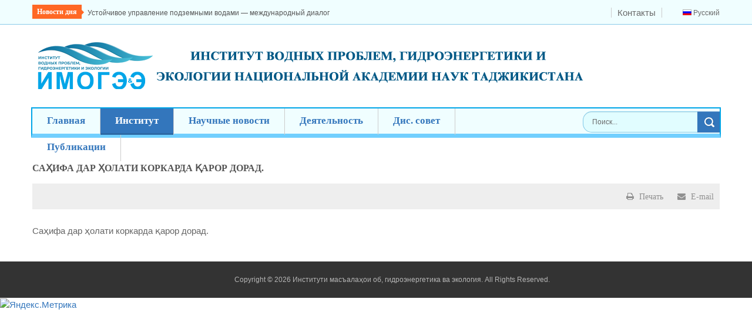

--- FILE ---
content_type: text/html; charset=utf-8
request_url: https://imoge.tj/ru/institut/biblioteka-instituta
body_size: 8400
content:


<!DOCTYPE html>
<html prefix="og: http://ogp.me/ns#" lang="en-gb" dir="ltr">
<head>
	<base href="https://imoge.tj/ru/institut/biblioteka-instituta" />
	<meta http-equiv="content-type" content="text/html; charset=utf-8" />
	<meta name="description" content="Об" />
	<meta name="generator" content="SmartAddons.Com - the high quality products!" />
	<title>Библиотека Института</title>
	<link href="/templates/sj_financial/favicon.ico" rel="shortcut icon" type="image/vnd.microsoft.icon" />
	<link href="https://imoge.tj/ru/component/search/?Itemid=953&amp;format=opensearch" rel="search" title="Искать Институти масъалаҳои об, гидроэнергетика ва экология" type="application/opensearchdescription+xml" />
	<link href="/plugins/system/yt/includes/site/css/style.css" rel="stylesheet" type="text/css" />
	<link href="/templates/system/css/general.css" rel="stylesheet" type="text/css" />
	<link href="/templates/system/css/system.css" rel="stylesheet" type="text/css" />
	<link href="/templates/sj_financial/asset/bootstrap/css/bootstrap.css" rel="stylesheet" type="text/css" />
	<link href="/templates/sj_financial/asset/fonts/awesome/css/font-awesome.css" rel="stylesheet" type="text/css" />
	<link href="/templates/sj_financial/asset/fonts/socialico/font-socialico.css" rel="stylesheet" type="text/css" />
	<link href="/templates/sj_financial/css/template-blue.css" rel="stylesheet" type="text/css" />
	<link href="/templates/sj_financial/css/bonus-page.css" rel="stylesheet" type="text/css" />
	<link href="/templates/sj_financial/css/your_css.css" rel="stylesheet" type="text/css" />
	<link href="/templates/sj_financial/css/pattern.css" rel="stylesheet" type="text/css" />
	<link href="/templates/sj_financial/asset/bootstrap/css/responsive.css" rel="stylesheet" type="text/css" />
	<link href="/templates/sj_financial/css/responsive.css" rel="stylesheet" type="text/css" />
	<link href="http://fonts.googleapis.com/css?family=Open+Sans:+400,300,600,700,800" rel="stylesheet" type="text/css" />
	<link href="/plugins/system/ytshortcodes/assets/css/awesome/font-awesome.css" rel="stylesheet" type="text/css" />
	<link href="/plugins/system/ytshortcodes/assets/css/awesome/glyphicon.css" rel="stylesheet" type="text/css" />
	<link href="/plugins/system/ytshortcodes/assets/css/shortcodes.css" rel="stylesheet" type="text/css" />
	<link href="/media/mod_languages/css/template.css" rel="stylesheet" type="text/css" />
	<link href="/media/k2splash/css/k2splash.css" rel="stylesheet" type="text/css" />
	<style type="text/css">

		#yt_menuposition #meganavigator ul.subnavi {
			position: static;
			visibility: visible;opacity: 1;
			box-shadow: none;
			background:transparent;
			border:none;
			margin:0;
		}
		
		#meganavigator ul.subnavi>li {
			margin-left: 0;
		}
		
		#meganavigator ul.subnavi>li.first {
			margin-top: 0;
		}
	body.sj_financial{font-size:15px}body.sj_financial{font-family:tahoma,sans-serif;}  h3.title, h2.heading-category, h3.modtitle, .page-header,.item-title,.carousel-caption h4, .wellcomesj a.readmore, h3.mgi-cat a, .item-wrap .item-title a, .other-links li a,.catItemView h3.catItemTitle, .itemListCategory h2, .itemLatest h3, .itemComments h3, .bs-title a, .k2ItemsBlock ul li a, .menu-title, .search.SearchMobile input[type="text"], .btn-navbar{font-family:Open Sans, serif !important}
body.sj_financial{
	background-color:#b8d8fc ;
	color:#666666 ;
}


	</style>
	<script src="/plugins/system/yt/includes/admin/js/jquery.min.js" type="text/javascript"></script>
	<script src="/plugins/system/yt/includes/admin/js/jquery-noconflict.js" type="text/javascript"></script>
	<script src="/media/jui/js/jquery.min.js?928d3797d4a47aecc0345216a0a04dc3" type="text/javascript"></script>
	<script src="/media/jui/js/jquery-noconflict.js?928d3797d4a47aecc0345216a0a04dc3" type="text/javascript"></script>
	<script src="/media/jui/js/jquery-migrate.min.js?928d3797d4a47aecc0345216a0a04dc3" type="text/javascript"></script>
	<script src="/media/k2/assets/js/k2.frontend.js?v=2.10.3&b=20200429&sitepath=/" type="text/javascript"></script>
	<script src="/media/jui/js/bootstrap.min.js?928d3797d4a47aecc0345216a0a04dc3" type="text/javascript"></script>
	<script src="https://imoge.tj/templates/sj_financial/js/yt-script.js" type="text/javascript"></script>
	<script src="https://imoge.tj/templates/sj_financial/js/prettify.js" type="text/javascript"></script>
	<script src="https://imoge.tj/templates/sj_financial/js/yt-extend.js" type="text/javascript"></script>
	<script src="https://imoge.tj/templates/sj_financial/menusys/class/common/js/jquery.easing.1.3.js" type="text/javascript"></script>
	<script src="https://imoge.tj/templates/sj_financial/menusys/class/mega/assets/jquery.megamenu.js" type="text/javascript"></script>
	<script src="https://imoge.tj/templates/sj_financial/menusys/class/common/js/gooeymenu.js" type="text/javascript"></script>
	<script src="https://imoge.tj/plugins/system/ytshortcodes/assets/js/jquery.prettyPhoto.js" type="text/javascript"></script>
	<script src="https://imoge.tj/plugins/system/ytshortcodes/assets/js/prettify.js" type="text/javascript"></script>
	<script src="https://imoge.tj/plugins/system/ytshortcodes/assets/js/shortcodes.js" type="text/javascript"></script>
	<script src="/media/k2splash/js/jcarousel.js" type="text/javascript"></script>
	<script type="text/javascript">
	var TMPL_NAME = "sj_financial";
	var TMPL_COOKIE = ["fontSize","fontName","templateColor","bgcolor","linkcolor","textcolor","header-bgimage","header-bgcolor","spotlight6-bgcolor","footer-bgcolor","footer-bgimage","templateLayout","menustyle","googleWebFont","activeNotice"];

	function MobileRedirectUrl(){
	  window.location.href = document.getElementById("yt-mobilemenu").value;
	}
</script>

	     <meta name="HandheldFriendly" content="true"/>
	<meta name="format-detection" content="telephone=no">
    <meta http-equiv="content-type" content="text/html; charset=utf-8" />
	
	<!-- META FOR IOS & HANDHELD -->
			<meta name="viewport" content="width=device-width, initial-scale=1.0, user-scalable=yes"/>
		
	<meta name="HandheldFriendly" content="true" />
	<meta name="apple-mobile-web-app-capable" content="YES" />
	<!-- //META FOR IOS & HANDHELD -->
	
	<!-- Suport IE8: media query, html5 -->
<!--[ if lt IE 9]>
<script src="https://imoge.tj/templates/sj_financial/js/respond.min.js" type="text/javascript"></script>
<script src="https://imoge.tj/templates/sj_financial/js/modernizr.min.js" type="text/javascript"></script>
<script src="http://html5shiv.googlecode.com/svn/trunk/html5.js"> </ script>
<[endif] -->

</head>
<body id="bd" class="com_content view-article blue ltr layout_main-right sj_financial layout_main-right no-slider  yt-jv3" onLoad="prettyPrint()">
	
	<section id="yt_wrapper"  >
		
		<h3 id="top"  class="h3-wrapper">wrapper</h3>
		<section id="yt_spotlight1" class="block">						<div class="yt-main">
							<div class="yt-main-in1 container">
								<div class="yt-main-in2 row-fluid">
										<div id="top1" class="span8" data-tablet="span7 " data-mobile="hidden">
				    	
	<div class="module   beaking_news  clearfix">
	    		    <h3 class="modtitle">  Новости дня </h3>
	    	    <div class="modcontent clearfix">
							
	<div id="sj_splash_176942279265865975" class="sj-splash   slide" data-interval="5000" data-pause="hover">
		 
				<div class="spl-items">
			<div class="spl-items-inner">
								<div class="spl-item  item   active" data-href="/ru/nauchnye-novosti/novosti/ustojchivoe-upravlenie-podzemnymi-vodami-mezhdunarodnyj-dialog" >
										<span class="spl-item-title">
						<a href="/ru/nauchnye-novosti/novosti/ustojchivoe-upravlenie-podzemnymi-vodami-mezhdunarodnyj-dialog" title="Устойчивое управление подземными водами — международный диалог"  >
							Устойчивое управление подземными водами — международный диалог						</a>
					</span>
																			</div>
								<div class="spl-item  item  " data-href="/ru/nauchnye-novosti/seminary/nauchnyj-seminar-vysykhanie-aralskogo-morya-i-ego-vliyanie-na-region-tsentralnoj-azii" >
										<span class="spl-item-title">
						<a href="/ru/nauchnye-novosti/seminary/nauchnyj-seminar-vysykhanie-aralskogo-morya-i-ego-vliyanie-na-region-tsentralnoj-azii" title="Научный семинар: высыхание Аральского моря и его влияние на регион Центральной Азии"  >
							Научный семинар: высыхание Аральского моря и его влияние на регион Центральной Азии						</a>
					</span>
																			</div>
								<div class="spl-item  item  " data-href="/ru/nauchnye-novosti/novosti/budushchee-lednikov-budushchee-chelovechestva" >
										<span class="spl-item-title">
						<a href="/ru/nauchnye-novosti/novosti/budushchee-lednikov-budushchee-chelovechestva" title="Будущее ледников — будущее человечества"  >
							Будущее ледников — будущее человечества						</a>
					</span>
																			</div>
							</div>
		</div>
				
	</div>	
	
<script>
//<![CDATA[    					
	jQuery(function($){
		;(function(element){
			var $element = $(element);
			$element.each(function(){
				var $this = $(this), options = options = !$this.data('modal') && $.extend({}, $this.data());
				$this.jcarousel(options);
				$this.bind('jslide', function(e){
					var index = $(this).find(e.relatedTarget).index();
	
					// process for nav
					$('[data-jslide]').each(function(){
						var $nav = $(this), $navData = $nav.data(), href, $target = $($nav.attr('data-target') || (href = $nav.attr('href')) && href.replace(/.*(?=#[^\s]+$)/, ''));
						if ( !$target.is($this) ) return;
						if (typeof $navData.jslide == 'number' && $navData.jslide==index){
							$nav.addClass('sel');
						} else {
							$nav.removeClass('sel');
						}
					});
	
				});
			});
			return ;
			
		})('#sj_splash_176942279265865975');
	});
//]]>	
</script>
	    </div>
	</div>
    
		</div>
				<div id="top2" class="span4 " data-tablet="span5 ">
				    	
	<div class="module   yt_flag  clearfix">
	    	    <div class="modcontent clearfix">
						<div class="mod-languages ">

	
		<a class="dropdown-toggle"  >
																									<img src="/media/mod_languages/images/ru_ru.gif" alt="Русский" title="Русский" />						Русский																						<i class="fa fa-caret-down"></i>
		</a>
		<ul class="dropdown-menu " >
									<li class="" >
					<a href="/tj/">
													<img src="/media/mod_languages/images/tj.gif" alt="Тоҷикӣ" title="Тоҷикӣ" />							Тоҷикӣ											</a>
				</li>
												<li class="lang-active" >
					<a href="/ru/institut/biblioteka-instituta">
													<img src="/media/mod_languages/images/ru_ru.gif" alt="Русский" title="Русский" />							Русский											</a>
				</li>
												<li class="" >
					<a href="/en/">
													<img src="/media/mod_languages/images/en_gb.gif" alt="English" title="English" />							English											</a>
				</li>
							</ul>
	

</div>

<script type="text/javascript">
jQuery(document).ready(function($) {
	var ua = navigator.userAgent,
	_device = (ua.match(/iPad/i)||ua.match(/iPhone/i)||ua.match(/iPod/i)) ? "smartphone" : "desktop";
	
	if(_device == "desktop") {
		$(".mod-languages").bind('hover', function() {
			$(this).children(".dropdown-toggle").addClass(function(){
				if($(this).hasClass("open")){
					$(this).removeClass("open");
					return "";
				}
				return "open";
			});
			$(this).children(".dropdown-menu").stop().slideToggle(350);
			
		}, function(){
			$(this).children(".dropdown-menu").stop().slideToggle(350);
		});
	}else{
		$('.mod-languages .dropdown-toggle').bind('touchstart', function(){
			$('.mod-languages .dropdown-menu').stop().slideToggle(350);
		});
	}
});
</script>	    </div>
	</div>
        	
	<div class="module    contact-menu  clearfix">
	    	    <div class="modcontent clearfix">
						
<ul class="menu ">
<li class="item-945"><a href="/ru/kontakt" >Контакты</a></li></ul>
	    </div>
	</div>
        	
	<div class="module    contact-menu  clearfix">
	    	    <div class="modcontent clearfix">
							    </div>
	</div>
    
		</div>
										</div>
							</div>
						</div>
                    </section>			<div id="yt_header" class="block">						<div class="yt-main">
							<div class="yt-main-in1 container">
								<div class="yt-main-in2 row-fluid">
										<div id="yt_logoposition" class="span3" data-mobile="span6">
			  
			<a class="logo" href="/" title="Институти масъалаҳои об, гидроэнергетика ва экология">
				<img data-placeholder="no" alt="Институти масъалаҳои об, гидроэнергетика ва экология" src="https://imoge.tj/images/Logo-new-format-ru.png"/>
			</a>
                </div>
										</div>
							</div>
						</div>
                    </div>			<div id="yt_menuwrap" class="block">						<div class="yt-main">
							<div class="yt-main-in1 container">
								<div class="yt-main-in2 row-fluid">
										<div id="yt_menuposition" class="span9" data-tablet="span6" data-mobile="span6">
			<ul id="meganavigator" class="clearfix navi"><li class="level1 first">
	<a data-link="https://imoge.tj/" class="level1 first item-link" href="https://imoge.tj/"><span class="menu-title">Главная</span></a>	
	</li>

<li class=" active level1 havechild">
	<div class=" active  active level1 havechild item-link separator"><span class="menu-title">Институт</span></div>	
			<!-- open mega-content div -->
		<div class="level2 menu mega-content" >
			
			<div class="mega-content-inner" >
				
									<div class="mega-col first one" >
						<ul class="subnavi level2"><li class="level2 first">
	<a data-link="/ru/institut/istoriya-instituta" class="level2 first item-link" href="/ru/institut/istoriya-instituta"><span class="menu-title">История Института</span></a>	
	</li>

<li class="level2">
	<a data-link="/ru/institut/struktura-instituta" class="level2 item-link" href="/ru/institut/struktura-instituta"><span class="menu-title">Структура Института</span></a>	
	</li>

<li class="level2">
	<a data-link="/ru/institut/administratsiya-instituta" class="level2 item-link" href="/ru/institut/administratsiya-instituta"><span class="menu-title">Администрация Института</span></a>	
	</li>

<li class="level2">
	<a data-link="/ru/institut/uchenyj-sovet-instituta" class="level2 item-link" href="/ru/institut/uchenyj-sovet-instituta"><span class="menu-title">Ученый совет Института</span></a>	
	</li>

<li class=" active level2 last">
	<a data-link="/ru/institut/biblioteka-instituta" class=" active  active level2 last item-link" href="/ru/institut/biblioteka-instituta"><span class="menu-title">Библиотека Института</span></a>	
	</li>

</ul>					</div>
				
			</div>
		</div>
		</li>

<li class="level1 havechild">
	<div class="level1 havechild item-link separator"><span class="menu-title">Научные новости</span></div>	
			<!-- open mega-content div -->
		<div class="level2 menu mega-content" >
			
			<div class="mega-content-inner" >
				
									<div class="mega-col first one" >
						<ul class="subnavi level2"><li class="level2 first">
	<a data-link="/ru/nauchnye-novosti/novosti" class="level2 first item-link" href="/ru/nauchnye-novosti/novosti"><span class="menu-title">Новости</span></a>	
	</li>

<li class="level2">
	<a data-link="/ru/nauchnye-novosti/konferentsii" class="level2 item-link" href="/ru/nauchnye-novosti/konferentsii"><span class="menu-title">Конференции</span></a>	
	</li>

<li class="level2 last">
	<a data-link="/ru/nauchnye-novosti/seminary" class="level2 last item-link" href="/ru/nauchnye-novosti/seminary"><span class="menu-title">Семинары</span></a>	
	</li>

</ul>					</div>
				
			</div>
		</div>
		</li>

<li class="level1 havechild">
	<div class="level1 havechild item-link separator"><span class="menu-title">Деятельность </span></div>	
			<!-- open mega-content div -->
		<div class="level2 menu mega-content" >
			
			<div class="mega-content-inner" >
				
									<div class="mega-col first one" >
						<ul class="subnavi level2"><li class="level2 first">
	<a data-link="/ru/deyatelnost/nauchno-issledovatelskaya-deyatelnost" class="level2 first item-link" href="/ru/deyatelnost/nauchno-issledovatelskaya-deyatelnost"><span class="menu-title">Научно-исследовательская деятельность  </span></a>	
	</li>

<li class="level2">
	<a data-link="/ru/deyatelnost/nauchno-obrazovatelnaya-deyatelnost" class="level2 item-link" href="/ru/deyatelnost/nauchno-obrazovatelnaya-deyatelnost"><span class="menu-title">Научно-образовательная деятельность</span></a>	
	</li>

<li class="level2">
	<a data-link="/ru/deyatelnost/vneshnee-sotrudnichestvo" class="level2 item-link" href="/ru/deyatelnost/vneshnee-sotrudnichestvo"><span class="menu-title">Внешнее сотрудничество </span></a>	
	</li>

<li class="level2">
	<a data-link="/ru/deyatelnost/proekty-i-granty" class="level2 item-link" href="/ru/deyatelnost/proekty-i-granty"><span class="menu-title">Проекты и гранты</span></a>	
	</li>

<li class="level2 last">
	<a data-link="/ru/deyatelnost/izdanie" class="level2 last item-link" href="/ru/deyatelnost/izdanie"><span class="menu-title">Издание</span></a>	
	</li>

</ul>					</div>
				
			</div>
		</div>
		</li>

<li class="level1 havechild">
	<div class="level1 havechild item-link separator"><span class="menu-title">Дис. совет</span></div>	
			<!-- open mega-content div -->
		<div class="level2 menu mega-content" >
			
			<div class="mega-content-inner" >
				
									<div class="mega-col first one" >
						<ul class="subnavi level2"><li class="level2 first">
	<a data-link="/ru/dis-sovet/reshenie-po-ds-6d-koa-059" class="level2 first item-link" href="/ru/dis-sovet/reshenie-po-ds-6d-koa-059"><span class="menu-title">Решение по ДС 6Д.КОА-059</span></a>	
	</li>

<li class="level2">
	<a data-link="/ru/dis-sovet/spisok-chlenov-ds-6d-koa-059" class="level2 item-link" href="/ru/dis-sovet/spisok-chlenov-ds-6d-koa-059"><span class="menu-title">Список членов ДС 6D.КОА-059</span></a>	
	</li>

<li class="level2 last">
	<a data-link="/ru/dis-sovet/obyavlenie-o-zashchite" class="level2 last item-link" href="/ru/dis-sovet/obyavlenie-o-zashchite"><span class="menu-title">Объявление о защите</span></a>	
	</li>

</ul>					</div>
				
			</div>
		</div>
		</li>

<li class="level1 last havechild">
	<div class="level1 last havechild item-link separator"><span class="menu-title">Публикации</span></div>	
			<!-- open mega-content div -->
		<div class="level2 menu mega-content" >
			
			<div class="mega-content-inner" >
				
									<div class="mega-col first one" >
						<ul class="subnavi level2"><li class="level2 first">
	<a class="level2 first item-link" href="https://majalla.imoge.tj/ru" target="_blank"><span class="menu-title">Журнал «Водные ресурсы, энергетика и экология»</span></a>	
	</li>

<li class="level2">
	<a data-link="/ru/publikatsii/knigi-i-monografii" class="level2 item-link" href="/ru/publikatsii/knigi-i-monografii"><span class="menu-title">Книги и монографии</span></a>	
	</li>

<li class="level2 last">
	<a data-link="/ru/publikatsii/stati" class="level2 last item-link" href="/ru/publikatsii/stati"><span class="menu-title">Статьи</span></a>	
	</li>

</ul>					</div>
				
			</div>
		</div>
		</li>

</ul>	<script type="text/javascript">
		jQuery(document).ready(function($){
            $('#meganavigator').megamenu({ 
            	'wrap':'#yt_menuwrap .container',
            	'easing': 'easeInOutCubic',
				'speed': '500',
				'justify': 'left'
            });
							gooeymenu.setup({id:'meganavigator', fx:'swing'})
				    });
	</script>
	<div id="yt-responivemenu" class="yt-resmenu menu-sidebar">
	<button class="btn btn-navbar yt-resmenu-sidebar" type="button">
	<i class="icon-align-justify"></i>
	Menu
    </button>
    <div id="yt_resmenu_sidebar">
        <ul class="nav resmenu">
	    <li><a href='https://imoge.tj/'>Главная</a>        </li>
        <li><a href="#1">Институт</a>            <ul class="nav">
            <li><a href='/ru/institut/istoriya-instituta'>История Института</a>        </li>
        <li><a href='/ru/institut/struktura-instituta'>Структура Института</a>        </li>
        <li><a href='/ru/institut/administratsiya-instituta'>Администрация Института</a>        </li>
        <li><a href='/ru/institut/uchenyj-sovet-instituta'>Ученый совет Института</a>        </li>
        <li><a href='/ru/institut/biblioteka-instituta' class="active">Библиотека Института</a>        </li>
                </ul></li>
            <li><a href="#1">Научные новости</a>            <ul class="nav">
            <li><a href='/ru/nauchnye-novosti/novosti'>Новости</a>        </li>
        <li><a href='/ru/nauchnye-novosti/konferentsii'>Конференции</a>        </li>
        <li><a href='/ru/nauchnye-novosti/seminary'>Семинары</a>        </li>
                </ul></li>
            <li><a href="#1">Деятельность </a>            <ul class="nav">
            <li><a href='/ru/deyatelnost/nauchno-issledovatelskaya-deyatelnost'>Научно-исследовательская деятельность  </a>        </li>
        <li><a href='/ru/deyatelnost/nauchno-obrazovatelnaya-deyatelnost'>Научно-образовательная деятельность</a>        </li>
        <li><a href='/ru/deyatelnost/vneshnee-sotrudnichestvo'>Внешнее сотрудничество </a>        </li>
        <li><a href='/ru/deyatelnost/proekty-i-granty'>Проекты и гранты</a>        </li>
        <li><a href='/ru/deyatelnost/izdanie'>Издание</a>        </li>
                </ul></li>
            <li><a href="#1">Дис. совет</a>            <ul class="nav">
            <li><a href='/ru/dis-sovet/reshenie-po-ds-6d-koa-059'>Решение по ДС 6Д.КОА-059</a>        </li>
        <li><a href='/ru/dis-sovet/spisok-chlenov-ds-6d-koa-059'>Список членов ДС 6D.КОА-059</a>        </li>
        <li><a href='/ru/dis-sovet/obyavlenie-o-zashchite'>Объявление о защите</a>        </li>
                </ul></li>
            <li><a href="#1">Публикации</a>            <ul class="nav">
            <li><a href='https://majalla.imoge.tj/ru'>Журнал «Водные ресурсы, энергетика и экология»</a>        </li>
        <li><a href='/ru/publikatsii/knigi-i-monografii'>Книги и монографии</a>        </li>
        <li><a href='/ru/publikatsii/stati'>Статьи</a>        </li>
                </ul></li>
        		</ul>
	</div>
<!--	<script type="text/javascript">
		jQuery(document).ready(function($){
			if($('.yt-off-sideresmenu .yt-sideresmenu')){
				$('.yt-off-sideresmenu .yt-sideresmenu').html($('#yt_resmenu_sidebar').html());
				$('.btn.yt-resmenu-sidebar').click(function(){
					if($('#bd').hasClass('on-sidebar-resmenu')){
						$('#bd').removeClass('on-sidebar-resmenu');
					}else{
						$('#bd').addClass('on-sidebar-resmenu');
					}
				});
			}
		});
	</script>-->
	
	<script type="text/javascript">
		jQuery(document).ready(function($){
			
			if($('.yt-off-sideresmenu .yt-sideresmenu')){
			//	alert('aa');
				$('.yt-off-sideresmenu .yt-sideresmenu').html($('#yt_resmenu_sidebar').html());
			}
			
			function openSidebar() {
				$("#yt_wrapper,#bd").addClass('on-sidebar-resmenu');
			}
			function closeSidebar() {
				$("#yt_wrapper,#bd").removeClass('on-sidebar-resmenu');
			}

			$('.yt-off-sideresmenu').siblings().on('click', function(e) {
				if($('#yt_wrapper,#bd').hasClass('on-sidebar-resmenu')) {
				  e.preventDefault();
				  closeSidebar();
				  
				}
			});

			$('.yt-resmenu-sidebar').on('click', function(e) {
				e.stopPropagation();
				e.preventDefault();
				//alert('vao day');
				if($('#yt_wrapper,#bd').hasClass('on-sidebar-resmenu')) {
				  closeSidebar();
				} else {
				  openSidebar();
				}

			});

		});
	</script>
	
	</div>
        </div>
				<div id="social" class="span3" data-tablet="span6" data-mobile="span6">
				    	
	<div class="module  search_results  clearfix">
	    	    <div class="modcontent clearfix">
						<div class="searchsearch_results">
	<form action="/ru/institut/biblioteka-instituta" method="post" class="form-inline">
		<label for="mod-search-searchword" class="element-invisible">Искать...</label> <input name="searchword" id="mod-search-searchword" maxlength="200"  class="inputbox search-query" type="text" size="20" value="Поиск..."  onblur="if (this.value=='') this.value='Поиск...';" onfocus="if (this.value=='Поиск...') this.value='';" /> <button class="button btn btn-primary" onclick="this.form.searchword.focus();"> <i class="icon_search"> </i> <span class="over-search"></span></button>		<input type="hidden" name="task" value="search" />
		<input type="hidden" name="option" value="com_search" />
		<input type="hidden" name="Itemid" value="953" />
	</form>
</div>
	    </div>
	</div>
    
		</div>
				<div id="top0" class="span3 hidden" data-normal=" hidden" data-tablet="span4 hidden" data-mobile="span3">
				<div class="search SearchMobile">
	<form action="/ru/institut/biblioteka-instituta" method="post" class="form-inline">
		<label for="mod-search-searchword2" class="element-invisible">Искать...</label> <input name="searchword" id="mod-search-searchword2" maxlength="200"  class="inputbox search-query" type="text" size="20" value="Search"  onblur="if (this.value=='') this.value='Search';" onfocus="if (this.value=='Search') this.value='';" /> <button class="button btn btn-primary" onclick="this.form.searchword.focus();"> <i class="fa  fa-search"> </i> </button>		<input type="hidden" name="task" value="search" />
		<input type="hidden" name="option" value="com_search" />
		<input type="hidden" name="Itemid" value="953" />
	</form>
</div>

		</div>
										</div>
							</div>
						</div>
                    </div>			<div id="content" class="content layout-mr nopos-maintop1 nopos-mainbottom1 nopos-mainbottom2 nopos-right nogroup-right block">						<div class="yt-main">
							<div class="yt-main-in1 container">
								<div class="yt-main-in2 row-fluid">
        							<div id="content_main" class="span12" data-tablet="span12"><div class="content-main-inner ">        	<div class="span12 no-minheight">
				<div id="system-message-container">
	</div>

            </div>
                   <div id="yt_component" class="span12" data-normal="">
            <div class="component-inner">
                <div class="item-page">



	<div class="page-header">
		<h2>
								<a href="/ru/institut/biblioteka-instituta">
						Саҳифа дар ҳолати коркарда қарор дорад.</a>
						</h2>
	</div>
<!-- begin class item-headinfo -->
<div class="article-info">
		<ul class="actions">
										<li class="print-icon2">
						<a href="/ru/institut/biblioteka-instituta?tmpl=component&amp;print=1" title="Распечатать материал < Саҳифа дар ҳолати коркарда қарор дорад. >" onclick="window.open(this.href,'win2','status=no,toolbar=no,scrollbars=yes,titlebar=no,menubar=no,resizable=yes,width=640,height=480,directories=no,location=no'); return false;" rel="nofollow">			<span class="icon-print" aria-hidden="true"></span>
		Печать	</a>				</li>
				
								<li class="email-icon2">
						<a href="/ru/component/mailto/?tmpl=component&amp;template=sj_financial&amp;link=7521cf85c5d68de4419119d8955e9aa12832a64f" title="Отправить ссылку другу" onclick="window.open(this.href,'win2','width=400,height=450,menubar=yes,resizable=yes'); return false;" rel="nofollow">			<span class="icon-envelope" aria-hidden="true"></span>
		E-mail	</a>				</li>
												</ul>

	
	


		

</div> 
<!-- end class item-headinfo -->

<!-- content-links -->
<!-- end content-links -->


<p>Саҳифа дар ҳолати коркарда қарор дорад.</p> 


	
</div>
            </div>
        </div>
		   </div></div> <div id="content_right" class="span4 hidden" data-tablet="span12"><div class="content-right-in"></div></div> 								</div>
							</div>
						</div>
                    </div>					<footer id="yt_footer" class="block">						<div class="yt-main">
							<div class="yt-main-in1 container">
								<div class="yt-main-in2 row-fluid">
										<div id="yt_copyrightposition" class="span12">
			        <!-- 
        You CAN NOT remove (or unreadable) those links without permission. Removing the link and template sponsor Please visit smartaddons.com or contact with e-mail If you don't want to link back to smartaddons.com, you can always pay a link removal donation. This will allow you to use the template link free on one domain name. Also, kindly send me the site's url so I can include it on my list of verified users. 
        -->
        <div class="footer1">Copyright &#169; 2026 Институти масъалаҳои об, гидроэнергетика ва экология. All Rights Reserved.  </div>
        
                </div>
										</div>
							</div>
						</div>
                    </footer>			        <script type="text/javascript">
	jQuery(document).ready(function($){
		/* Begin: add class pattern for element */
		var headerbgimage = '';
		var footerbgimage = '';
		if(headerbgimage){
			$('#yt_header').addClass(headerbgimage);
			
		}
		if(footerbgimage){
			$('#yt_footer').addClass(footerbgimage);
			$('#yt_spotlight6').addClass(footerbgimage);
		}
		/* End: add class pattern for element */
	});
</script>
    <a id="yt-totop" class="backtotop" href="#"><i class="icon-angle-up"></i></a>

    <script type="text/javascript">
        jQuery(".backtotop").addClass("hidden-top");
			jQuery(window).scroll(function () {
			if (jQuery(this).scrollTop() === 0) {
				jQuery(".backtotop").addClass("hidden-top")
			} else {
				jQuery(".backtotop").removeClass("hidden-top")
			}
		});

		jQuery('.backtotop').click(function () {
			jQuery('body,html').animate({
					scrollTop:0
				}, 1200);
			return false;
		});
    </script>
		<div class="block yt-off-sideresmenu"><div class="yt-sideresmenu"></div></div>
			</section>
	<!-- Yandex.Metrika informer -->
<a href="https://metrika.yandex.ru/stat/?id=86919992&amp;from=informer"
target="_blank" rel="nofollow"><img src="https://informer.yandex.ru/informer/86919992/3_1_ECECFFFF_CCCCFFFF_0_pageviews"
style="width:88px; height:31px; border:0;" alt="Яндекс.Метрика" title="Яндекс.Метрика: данные за сегодня (просмотры, визиты и уникальные посетители)" class="ym-advanced-informer" data-cid="86919992" data-lang="ru" /></a>
<!-- /Yandex.Metrika informer -->

<!-- Yandex.Metrika counter -->
<script type="text/javascript" >
   (function(m,e,t,r,i,k,a){m[i]=m[i]||function(){(m[i].a=m[i].a||[]).push(arguments)};
   m[i].l=1*new Date();k=e.createElement(t),a=e.getElementsByTagName(t)[0],k.async=1,k.src=r,a.parentNode.insertBefore(k,a)})
   (window, document, "script", "https://mc.yandex.ru/metrika/tag.js", "ym");

   ym(86919992, "init", {
        clickmap:true,
        trackLinks:true,
        accurateTrackBounce:true,
        webvisor:true
   });
</script>
<noscript><div><img src="https://mc.yandex.ru/watch/86919992" style="position:absolute; left:-9999px;" alt="" /></div></noscript>
<!-- /Yandex.Metrika counter -->
<script  type="text/javascript">
						function jSelectShortcode(text) {
							jQuery("#yt_shorcodes").removeClass("open");
							text = text.replace(/'/g, '"');
							if(document.getElementById('jform_articletext') != null) {
								jInsertEditorText(text, 'jform_articletext');
							}
							if(document.getElementById('text') != null) {
								jInsertEditorText(text, 'text');
							}
							if(document.getElementById('jform_description') != null) {
								jInsertEditorText(text, 'jform_description');
							}
							if(document.getElementById('jform_content') != null) {
								jInsertEditorText(text, 'jform_content');
							}
							if(document.getElementById('product_desc') != null) {
								jInsertEditorText(text, 'product_desc');
							}
							SqueezeBox.close();
						}
				   </script><script>
(function(c,d){"JUri"in d||(d.JUri="https://imoge.tj/");c.addEventListener("click",function(a){var b=a.target?a.target.closest('[class*="ba-click-lightbox-form-"], [href*="ba-click-lightbox-form-"]'):null;if(b){a.preventDefault();if("pending"==b.clicked)return!1;b.clicked="pending";"formsAppClk"in window?formsAppClk.click(b):(a=document.createElement("script"),a.src=JUri+"components/com_baforms/assets/js/click-trigger.js",a.onload=function(){formsAppClk.click(b)},
c.head.append(a))}})})(document,window);
</script>
</body>
</html>

--- FILE ---
content_type: text/css
request_url: https://imoge.tj/templates/sj_financial/css/template-blue.css
body_size: 30129
content:
.clearfix {
  *zoom: 1;
}
.clearfix:before,
.clearfix:after {
  display: table;
  content: "";
  line-height: 0;
}
.clearfix:after {
  clear: both;
}
.hide-text {
  font: 0/0 a;
  color: transparent;
  text-shadow: none;
  background-color: transparent;
  border: 0;
}
.input-block-level {
  display: block;
  width: 100%;
  min-height: 30px;
  -webkit-box-sizing: border-box;
  -moz-box-sizing: border-box;
  box-sizing: border-box;
}
@font-face {
  font-family: 'Segoe UI';
  src: url('../asset/fonts/segoeui/segoeui.eot');
  src: url('../asset/fonts/segoeui/segoeui.eot') format('embedded-opentype'), url('../asset/fonts/segoeui/segoeui.woff') format('woff'), url('../asset/fonts/segoeui/segoeui.ttf') format('truetype'), url('../asset/fonts/segoeui/segoeui.svg#SegoeUIRegular') format('svg');
}
@font-face {
  font-family: 'SegoeUISemibold';
  src: url('../asset/fonts/segoeui/seguisb.eot');
  src: url('../asset/fonts/segoeui/seguisb.eot') format('embedded-opentype'), url('../asset/fonts/segoeui/seguisb.woff') format('woff'), url('../asset/fonts/segoeui/seguisb.ttf') format('truetype'), url('../asset/fonts/segoeui/seguisb.svg#SegoeUISemibold') format('svg');
}
.backtotop {
  background-color: #555;
  width: 45px;
  bottom: 20px;
  right: 10px;
  min-height: 42px;
  overflow: hidden;
  z-index: 40;
  position: fixed;
  display: block;
  text-align: center;
  -webkit-border-radius: 3px;
  -moz-border-radius: 3px;
  border-radius: 3px;
  -webkit-transition: all 0.3s ease-in-out 0s;
  -moz-transition: all 0.3s ease-in-out 0s;
  -o-transition: all 0.3s ease-in-out 0s;
  transition: all 0.3s ease-in-out 0s;
}
.backtotop.hidden-top {
  bottom: -100px;
}
.backtotop:hover {
  background-color: #2D69A5;
}
.backtotop i {
  font-size: 36px;
  margin: 1px 0 0 0 !important;
  color: #fff;
  display: inline-block;
}
.bs-docs-example ul.the-icons li:hover {
  background: #3376BC;
}
#cpanel_wrapper {
  font-family: "arial";
  background: #e5e5e5;
  border: 1px solid #f3f3f3;
  border-right: none;
  -webkit-border-radius: 3px 0 0 3px;
  -moz-border-radius: 3px 0 0 3px;
  border-radius: 3px 0 0 3px;
  -webkit-box-shadow: 0 0 6px rgba(0,0,0,0.4);
  -moz-box-shadow: 0 0 6px rgba(0,0,0,0.4);
  box-shadow: 0 0 6px rgba(0,0,0,0.4);
  position: fixed;
  width: 300px;
  top: 35px;
  right: -320px;
  padding: 8px;
  z-index: 999;
  font-size: 11px;
}
#cpanel_wrapper #cpanel_btn {
  position: absolute;
  width: 26px;
  left: -47px;
  top: 9px;
  padding: 7px 10px;
  cursor: pointer;
  overflow: hidden;
  background: url("../images/cpanel/bg-cpanel-head.png") repeat #666666;
  -webkit-box-shadow: -2px 0 2px rgba(0, 0, 0, 0.25) inset, 0 1px 0 rgba(255, 255, 255, 0.1) inset, 0 2px 2px rgba(0, 0, 0, 0.15);
  -moz-box-shadow: -2px 0 2px rgba(0, 0, 0, 0.25) inset, 0 1px 0 rgba(255, 255, 255, 0.1) inset, 0 2px 2px rgba(0, 0, 0, 0.15);
  box-shadow: -2px 0 2px rgba(0, 0, 0, 0.25) inset, 0 1px 0 rgba(255, 255, 255, 0.1) inset, 0 2px 2px rgba(0, 0, 0, 0.15);
  -webkit-border-radius: 3px 0 0 3px;
  -moz-border-radius: 3px 0 0 3px;
  border-radius: 3px 0 0 3px;
}
#cpanel_wrapper #cpanel_btn i {
  font-size: 18px;
  margin: 0 0 0 4px;
  color: #fff;
  text-shadow: 1px 1px 1px rgba(0,0,0,0.15);
}
#cpanel_wrapper #ytcpanel_accordion {
  margin-bottom: 10px;
}
#cpanel_wrapper #ytcpanel_accordion .cpanel-head {
  font-size: 17px;
  font-weight: bold;
  text-transform: uppercase;
  padding: 8px 12px;
  color: #fff;
  margin: 1px -9px 8px 0;
  -webkit-box-shadow: 0 1px 2px rgba(0,0,0,0.5) inset;
  -moz-box-shadow: 0 1px 2px rgba(0,0,0,0.5) inset;
  box-shadow: 0 1px 2px rgba(0,0,0,0.5) inset;
  background: url("../images/cpanel/bg-cpanel-head.png") repeat #666666;
  word-spacing: 5px;
}
#cpanel_wrapper #ytcpanel_accordion .accordion-group {
  border-color: #BCBCBC;
  -webkit-border-radius: 3px;
  -moz-border-radius: 3px;
  border-radius: 3px;
  margin-bottom: 5px;
}
#cpanel_wrapper #ytcpanel_accordion .accordion-group .accordion-heading {
  border: 1px solid #BCBCBC;
  background-color: #f9f9f9;
  background-image: -moz-linear-gradient(top,#FFFFFF,#F1F1F1);
  background-image: -webkit-gradient(linear,0 0,0 100%,from(#FFFFFF),to(#F1F1F1));
  background-image: -webkit-linear-gradient(top,#FFFFFF,#F1F1F1);
  background-image: -o-linear-gradient(top,#FFFFFF,#F1F1F1);
  background-image: linear-gradient(to bottom,#FFFFFF,#F1F1F1);
  background-repeat: repeat-x;
  filter: progid:DXImageTransform.Microsoft.gradient(startColorstr='#ffffffff', endColorstr='#fff1f1f1', GradientType=0);
  margin: -1px;
  -webkit-border-radius: 3px;
  -moz-border-radius: 3px;
  border-radius: 3px;
  -webkit-box-shadow: 0 0 1px 1px rgba(255, 255, 255, 0.5) inset;
  -moz-box-shadow: 0 0 1px 1px rgba(255, 255, 255, 0.5) inset;
  box-shadow: 0 0 1px 1px rgba(255, 255, 255, 0.5) inset;
}
#cpanel_wrapper #ytcpanel_accordion .accordion-group .accordion-heading .accordion-toggle {
  padding: 6px 10px;
  font-weight: bold;
  color: #555;
  font-size: 12px;
  text-shadow: 1px 1px 0 #EEEEEE;
}
#cpanel_wrapper #ytcpanel_accordion .accordion-group .accordion-heading .accordion-toggle i {
  float: right;
  font-size: 14px;
  color: #999;
  margin-right: 5px;
}
#cpanel_wrapper #ytcpanel_accordion .accordion-group .accordion-heading:hover {
  background-color: #ededed;
  background-image: -moz-linear-gradient(top,#f5f5f5,#e0e0e0);
  background-image: -webkit-gradient(linear,0 0,0 100%,from(#f5f5f5),to(#e0e0e0));
  background-image: -webkit-linear-gradient(top,#f5f5f5,#e0e0e0);
  background-image: -o-linear-gradient(top,#f5f5f5,#e0e0e0);
  background-image: linear-gradient(to bottom,#f5f5f5,#e0e0e0);
  background-repeat: repeat-x;
  filter: progid:DXImageTransform.Microsoft.gradient(startColorstr='#fff5f5f5', endColorstr='#ffe0e0e0', GradientType=0);
}
#cpanel_wrapper #ytcpanel_accordion .accordion-group .accordion-heading.active {
  background-color: #8b8b8b;
  background-image: -moz-linear-gradient(top,#999,#777);
  background-image: -webkit-gradient(linear,0 0,0 100%,from(#999),to(#777));
  background-image: -webkit-linear-gradient(top,#999,#777);
  background-image: -o-linear-gradient(top,#999,#777);
  background-image: linear-gradient(to bottom,#999,#777);
  background-repeat: repeat-x;
  filter: progid:DXImageTransform.Microsoft.gradient(startColorstr='#ff999999', endColorstr='#ff777777', GradientType=0);
  border-color: #777;
  -webkit-box-shadow: 0 0 1px 1px rgba(255,255,255,0.15) inset;
  -moz-box-shadow: 0 0 1px 1px rgba(255,255,255,0.15) inset;
  box-shadow: 0 0 1px 1px rgba(255,255,255,0.15) inset;
}
#cpanel_wrapper #ytcpanel_accordion .accordion-group .accordion-heading.active .accordion-toggle {
  color: #fff;
  text-shadow: none;
}
#cpanel_wrapper #ytcpanel_accordion .accordion-group .accordion-heading.active .accordion-toggle i {
  color: #eee;
  text-shadow: none;
}
#cpanel_wrapper #ytcpanel_accordion .accordion-group .collapse {
  background: #fff;
  border-radius: 0 0 3px 3px;
  overflow: hidden;
}
#cpanel_wrapper #ytcpanel_accordion .accordion-group .collapse .accordion-inner {
  border: none;
  padding: 8px;
}
#cpanel_wrapper #ytcpanel_accordion .accordion-group .collapse .accordion-inner h4.clear {
  margin: 0 0 5px;
  padding: 10px 0 0;
  font-size: 100%;
}
#cpanel_wrapper #ytcpanel_accordion .accordion-group .collapse .accordion-inner h4.clear span {
  color: #555;
  display: inline-block;
  background: #e6e6e6;
  -webkit-border-radius: 25px;
  -moz-border-radius: 25px;
  border-radius: 25px;
  padding: 1px 15px;
  -webkit-box-shadow: 0 1px #CCCCCC inset;
  -moz-box-shadow: 0 1px #CCCCCC inset;
  box-shadow: 0 1px #CCCCCC inset;
}
#cpanel_wrapper #ytcpanel_accordion .accordion-group .collapse .accordion-inner .fs-desc {
  line-height: 11px;
  color: #838383;
}
#cpanel_wrapper #ytcpanel_accordion .accordion-group .collapse .accordion-inner .cpanel-theme-color .theme-color {
  background-color: #CCC;
  width: 38px;
  height: 25px;
  position: relative;
  line-height: 25px;
  cursor: pointer;
  float: left;
  overflow: hidden;
  text-indent: 100%;
  white-space: nowrap;
  margin: 5px 5px 0 0;
  -webkit-border-radius: 3px;
  -moz-border-radius: 3px;
  border-radius: 3px;
  -webkit-box-shadow:  0 -1px 8px 2px rgba(0, 0, 0, 0.3) inset, 0 -1px 0 0 rgba(255, 255, 255, 0.6) inset, 0 2px rgba(0, 0, 0, 0.38), 0 0 #BBBBBB, 0 3px 2px rgba(0, 0, 0, 0.25);
  -moz-box-shadow:  0 -1px 8px 2px rgba(0, 0, 0, 0.3) inset, 0 -1px 0 0 rgba(255, 255, 255, 0.6) inset, 0 2px rgba(0, 0, 0, 0.38), 0 0 #BBBBBB, 0 3px 2px rgba(0, 0, 0, 0.25);
  box-shadow:  0 -1px 8px 2px rgba(0, 0, 0, 0.3) inset, 0 -1px 0 0 rgba(255, 255, 255, 0.6) inset, 0 2px rgba(0, 0, 0, 0.38), 0 0 #BBBBBB, 0 3px 2px rgba(0, 0, 0, 0.25);
}
#cpanel_wrapper #ytcpanel_accordion .accordion-group .collapse .accordion-inner .cpanel-theme-color .theme-color.tomato {
  background-color: #ff6825;
}
#cpanel_wrapper #ytcpanel_accordion .accordion-group .collapse .accordion-inner .cpanel-theme-color .theme-color.green {
  background-color: #8fb60b;
}
#cpanel_wrapper #ytcpanel_accordion .accordion-group .collapse .accordion-inner .cpanel-theme-color .theme-color.blue {
  background-color: #28A8D2;
}
#cpanel_wrapper #ytcpanel_accordion .accordion-group .collapse .accordion-inner .cpanel-theme-color .theme-color.cyan {
  background-color: #00a89b;
}
#cpanel_wrapper #ytcpanel_accordion .accordion-group .collapse .accordion-inner .cpanel-theme-color .theme-color.dark_red {
  background-color: #a90029;
}
#cpanel_wrapper #ytcpanel_accordion .accordion-group .collapse .accordion-inner .cpanel-theme-color .theme-color.dark_blue {
  background-color: #3d5daa;
}
#cpanel_wrapper #ytcpanel_accordion .accordion-group .collapse .accordion-inner .cpanel-theme-color .theme-color.active {
  margin-top: 7px;
  -webkit-box-shadow: 0 2px 5px 2px rgba(0,0,0,0.4) inset;
  -moz-box-shadow: 0 2px 5px 2px rgba(0,0,0,0.4) inset;
  box-shadow: 0 2px 5px 2px rgba(0,0,0,0.4) inset;
}
#cpanel_wrapper #ytcpanel_accordion .accordion-group .collapse .accordion-inner .cp-item.footer-backgroud-image,
#cpanel_wrapper #ytcpanel_accordion .accordion-group .collapse .accordion-inner .cp-item.header-backgroud-image {
  width: 64%;
}
#cpanel_wrapper #ytcpanel_accordion .accordion-group .collapse .accordion-inner .cp-item input.miniColors {
  margin: 0 -1px 0 0 !important;
  border-color: #ccc;
  width: 55px !important;
  border-radius: 3px 0 0 3px !important;
}
#cpanel_wrapper #ytcpanel_accordion .accordion-group .collapse .accordion-inner .cp-item .pattern {
  height: 22px;
  width: 30px;
  float: left;
  text-indent: -999em;
  margin: 0 5px 0 0;
  cursor: pointer;
  background-color: #ddd;
  -webkit-border-radius: 3px;
  -moz-border-radius: 3px;
  border-radius: 3px;
  -webkit-box-sizing: border-box;
  -moz-box-sizing: border-box;
  box-sizing: border-box;
  -webkit-box-shadow: 0 0 2px rgba(0, 0, 0, 0.5) inset;
  -moz-box-shadow: 0 0 2px rgba(0, 0, 0, 0.5) inset;
  box-shadow: 0 0 2px rgba(0, 0, 0, 0.5) inset;
}
#cpanel_wrapper #ytcpanel_accordion .accordion-group .collapse .accordion-inner .cp-item .pattern.active {
  border: 1px solid rgba(0,0,0,0.4);
  -webkit-box-shadow: 0 1px 3px 2px rgba(0, 0, 0, 0.3) inset, 0 0 0 2px rgba(0, 0, 0, 0.15);
  -moz-box-shadow: 0 1px 3px 2px rgba(0, 0, 0, 0.3) inset, 0 0 0 2px rgba(0, 0, 0, 0.15);
  box-shadow: 0 1px 3px 2px rgba(0, 0, 0, 0.3) inset, 0 0 0 2px rgba(0, 0, 0, 0.15);
  background-color: #eee;
}
#cpanel_wrapper #ytcpanel_accordion .accordion-group .collapse .accordion-inner .cp-item .selectbox {
  width: 95%;
  position: relative;
  display: inline-block;
  margin-bottom: 5px;
  border: 1px solid #ccc;
  padding-left: 0;
  background-color: #f5f5f5;
  background-image: -moz-linear-gradient(top,#fff,#e6e6e6);
  background-image: -webkit-gradient(linear,0 0,0 100%,from(#fff),to(#e6e6e6));
  background-image: -webkit-linear-gradient(top,#fff,#e6e6e6);
  background-image: -o-linear-gradient(top,#fff,#e6e6e6);
  background-image: linear-gradient(to bottom,#fff,#e6e6e6);
  background-repeat: repeat-x;
  filter: progid:DXImageTransform.Microsoft.gradient(startColorstr='#ffffffff', endColorstr='#ffe6e6e6', GradientType=0);
  -webkit-border-radius: 3px;
  -moz-border-radius: 3px;
  border-radius: 3px;
}
#cpanel_wrapper #ytcpanel_accordion .accordion-group .collapse .accordion-inner .cp-item .selectbox:hover {
  border-color: #999;
}
#cpanel_wrapper #ytcpanel_accordion .accordion-group .collapse .accordion-inner .cp-item .selectbox select {
  z-index: 10;
  width: 99%;
  height: 22px;
  margin: 0;
  position: relative;
  opacity: 0;
  filter: alpha(opacity=0);
  font-size: 12px;
}
#cpanel_wrapper #ytcpanel_accordion .accordion-group .collapse .accordion-inner .cp-item .selectbox .selecttext {
  z-index: 9;
  position: absolute;
  left: 5px;
  display: inline-block;
}
#cpanel_wrapper #ytcpanel_accordion .accordion-group .collapse .accordion-inner .cp-item .selectbox .select-arrow {
  background: url(../images/shortcode/dk_arrows.png) no-repeat 50% 50%;
  position: absolute;
  display: inline-block;
  height: 100%;
  width: 26px;
  top: 0;
  right: 0;
}
#cpanel_wrapper .cpanel-reset .btn {
  background-color: #727272;
  background-image: -moz-linear-gradient(top,#7a7a7a,#666666);
  background-image: -webkit-gradient(linear,0 0,0 100%,from(#7a7a7a),to(#666666));
  background-image: -webkit-linear-gradient(top,#7a7a7a,#666666);
  background-image: -o-linear-gradient(top,#7a7a7a,#666666);
  background-image: linear-gradient(to bottom,#7a7a7a,#666666);
  background-repeat: repeat-x;
  filter: progid:DXImageTransform.Microsoft.gradient(startColorstr='#ff7a7a7a', endColorstr='#ff666666', GradientType=0);
}
.yt-sticky {
  position: relative;
  z-index: 80;
}
.yt-sticky .module {
  position: absolute;
  z-index: 88;
  margin-bottom: 10px;
  border: none;
}
.yt-sticky .module .module-inner1 {
  position: relative;
}
.yt-sticky .module .module-inner1 .module-inner2 {
  margin: 6px;
}
.yt-sticky .module .module-inner1 .module-inner2 .module-inner3 {
  padding: 10px;
  background-color: #fff;
  font-size: 12px;
}
.btn-special {
  height: 45px;
  width: 45px;
  background-color: #6b82a2;
  display: block;
  position: absolute;
  left: 0px;
  cursor: pointer;
  text-align: center;
}
.btn-special span {
  font-size: 20px;
  line-height: 36px;
  width: 24px;
  margin: 0 4px 0 8px;
}
.btn-special:hover span {
  color: #fff;
  text-shadow: 0 0 7px rgba(255,255,255,0.7);
}
#yt_notice {
  position: fixed;
  top: 0px;
  height: 0px;
  min-height: 0px;
  z-index: 96;
}
#yt_notice .yt-notice .module {
  background-color: #6b82a2;
  color: #eee;
  -webkit-box-shadow: 0 0 3px #999999,inset 0 -1px 0 #ccc;
  -moz-box-shadow: 0 0 3px #999999,inset 0 -1px 0 #ccc;
  box-shadow: 0 0 3px #999999,inset 0 -1px 0 #ccc;
  position: absolute;
  top: -99em;
  z-index: 88;
  text-align: center;
  width: 100%;
  min-height: 35px;
  margin: 0;
  border: none;
}
#yt_notice .yt-notice .module.active {
  -webkit-box-shadow: 0 0 3px #999999,inset 0 -1px 0 #ddd;
  -moz-box-shadow: 0 0 3px #999999,inset 0 -1px 0 #ddd;
  box-shadow: 0 0 3px #999999,inset 0 -1px 0 #ddd;
}
#yt_notice .yt-notice .module.active .btn-special {
  color: #fff;
  background: #5E7696;
  border-radius: 0;
}
#yt_notice .yt-notice .module .module-inner1 {
  position: relative;
  padding: 10px;
}
#yt_notice .yt-notice .module .module-inner1 .btn-special {
  position: absolute;
  right: 90px;
  left: auto;
  height: 39px;
  color: #BFCFE6;
  margin-top: -1px;
  -webkit-border-radius: 0 0 3px 3px;
  -moz-border-radius: 0 0 3px 3px;
  border-radius: 0 0 3px 3px;
}
#yt_notice .yt-notice .module .module-inner1 .btn-special span {
  margin: 0 8px 0 8px;
  line-height: 36px;
}
#yt_notice .yt-notice .module .module-inner1 .modcontent {
  padding: 0;
  color: #ddd;
  font-size: 12px;
}
#yt_notice .yt-notice .module .module-inner1 .modcontent a {
  color: #fff;
  display: inline-block;
}
#yt_sticky_left {
  position: fixed;
  z-index: 10;
  left: 0;
  top: 165px;
  margin: 0 !important;
  height: 0px;
  min-height: 0px;
}
#yt_sticky_left .yt-sticky {
  -webkit-transition: all 0.3s ease-in-out 0s;
  -moz-transition: all 0.3s ease-in-out 0s;
  -o-transition: all 0.3s ease-in-out 0s;
  transition: all 0.3s ease-in-out 0s;
}
#yt_sticky_left .yt-sticky .module {
  width: 100%;
  left: -100%;
  background: #6b82a2;
}
#yt_sticky_left .yt-sticky .module:first-child .btn-special {
  border-radius: 0 3px 0 0;
}
#yt_sticky_left .yt-sticky .module:last-child .btn-special {
  border-radius: 0 0 3px 0;
}
#yt_sticky_left .yt-sticky .module .btn-special {
  left: 100%;
  top: -6px;
  height: 49px;
  color: #bfcfe6;
  border-bottom: 1px solid #7c91ae;
  background-color: #6b82a2;
  -webkit-box-shadow: 4px 0 0 rgba(0, 0, 0, 0.15) inset, 0 2px 2px rgba(0, 0, 0, 0.25);
  -moz-box-shadow: 4px 0 0 rgba(0, 0, 0, 0.15) inset, 0 2px 2px rgba(0, 0, 0, 0.25);
  box-shadow: 4px 0 0 rgba(0, 0, 0, 0.15) inset, 0 2px 2px rgba(0, 0, 0, 0.25);
}
#yt_sticky_left .yt-sticky .module .btn-special span {
  line-height: 49px;
}
#yt_sticky_right {
  position: fixed;
  z-index: 10;
  right: 0;
  top: 165px;
  margin: 0 !important;
  height: 0px;
  min-height: 0px;
}
#yt_sticky_right .yt-sticky {
  -webkit-transition: all 0.3s ease-in-out 0s;
  -moz-transition: all 0.3s ease-in-out 0s;
  -o-transition: all 0.3s ease-in-out 0s;
  transition: all 0.3s ease-in-out 0s;
}
#yt_sticky_right .yt-sticky .module {
  width: 100%;
  position: absolute;
  z-index: 88;
  margin-bottom: 10px;
  right: -100%;
  background: #6b82a2;
}
#yt_sticky_right .yt-sticky .module:first-child .btn-special {
  border-radius: 3px 0 0 0;
}
#yt_sticky_right .yt-sticky .module:last-child .btn-special {
  border-radius: 0 0 0 3px;
}
#yt_sticky_right .yt-sticky .module .btn-special {
  left: auto;
  right: 100%;
  top: -6px;
  height: 49px;
  color: #bfcfe6;
  border-bottom: 1px solid #7c91ae;
  background-color: #6b82a2;
  -webkit-box-shadow: inset -4px 0 0 rgba(0,0,0,0.15),0 2px 2px rgba(0, 0, 0, 0.25);
  -moz-box-shadow: inset -4px 0 0 rgba(0,0,0,0.15),0 2px 2px rgba(0, 0, 0, 0.25);
  box-shadow: inset -4px 0 0 rgba(0,0,0,0.15),0 2px 2px rgba(0, 0, 0, 0.25);
}
#yt_sticky_right .yt-sticky .module .btn-special span {
  line-height: 49px;
}
#yt_tool_bottom {
  position: fixed;
  right: 70px;
  bottom: -1px;
  height: 0px;
  min-height: 0px;
  z-index: 89;
}
#yt_tool_bottom .module {
  position: absolute;
  z-index: 88;
  margin: 0;
  background-color: #3376BC;
  -webkit-box-shadow: 0 0 5px rgba(0, 0, 0, 0.4), -1px -1px 0 darken(@background1,10%), -1px 0 0 darken(@background1,10%) inset;;
  -moz-box-shadow: 0 0 5px rgba(0, 0, 0, 0.4), -1px -1px 0 darken(@background1,10%), -1px 0 0 darken(@background1,10%) inset;;
  box-shadow: 0 0 5px rgba(0, 0, 0, 0.4), -1px -1px 0 darken(@background1,10%), -1px 0 0 darken(@background1,10%) inset;;
  border: none;
}
#yt_tool_bottom .module .module-inner2 {
  padding: 6px;
}
#yt_tool_bottom .module .module-inner2 .module-inner3 {
  padding: 10px;
  background: #fff;
}
#yt_tool_bottom .module .module-inner2 .module-inner3 .box-livesupport input,
#yt_tool_bottom .module .module-inner2 .module-inner3 .box-livesupport textarea {
  width: 95%;
  font-size: 12px;
}
#yt_tool_bottom .module .module-inner2 .module-inner3 .modcontent {
  padding: 0;
  font-size: 12px;
}
#yt_tool_bottom .module .btn-special {
  left: auto;
  top: -36px;
  right: 0px;
  width: auto;
  height: 35px;
  padding: 0 10px 0 0;
  font-size: 16px;
  font-weight: bold;
  background: #3376BC;
  color: #eee;
  border: 1px solid #285d94;
  border-bottom: 0;
  -webkit-border-radius: 3px 3px 0 0;
  -moz-border-radius: 3px 3px 0 0;
  border-radius: 3px 3px 0 0;
  -webkit-box-shadow: 1px 1px 0 rgba(255, 255, 255, 0.2) inset, 0px -2px 2px rgba(0, 0, 0, 0.15);
  -moz-box-shadow: 1px 1px 0 rgba(255, 255, 255, 0.2) inset, 0px -2px 2px rgba(0, 0, 0, 0.15);
  box-shadow: 1px 1px 0 rgba(255, 255, 255, 0.2) inset, 0px -2px 2px rgba(0, 0, 0, 0.15);
}
#yt_tool_bottom .module .btn-special span {
  line-height: 32px;
}
#yt_wrapper h3.h3-wrapper {
  display: none;
}
#yt_wrapper {
  overflow: hidden;
}
#yt_header {
  padding: 20px 0;
}
#yt_header #yt_logoposition h1 {
  margin: 37px 0 0;
}
#yt_header #yt_logoposition h1 a {
  display: block;
}
#yt_header #topmenu {
  background-color: #28a8d2;
  color: #fff;
  margin-bottom: 20px;
  float: right;
  width: 38%;
}
#yt_header #topmenu .menu:after {
  content: "|";
  color: #45b7dc;
}
#yt_header #topmenu .yt-loginform:after {
  content: "";
}
#yt_header #topmenu .login-greeting {
  float: left;
}
#yt_header #topbanner [class*="span"] {
  float: right;
}
#yt_menuwrap {
  position: relative;
  z-index: 10;
  height: auto;
  margin: 0;
  width: 100%;
  margin: 0 0 10px;
}
#yt_menuwrap .container {
  border: 2px solid #00a5e7;
  border-bottom: 7px solid #00a7fd87;
  position: relative;
  z-index: 2;
  height: 43px;
  background: #00e7ff0f;
}
#yt-responivemenu {
  display: none;
}
#yt_slideshow .module {
  margin-bottom: 20px;
}
#breadcrumb div.module {
  margin-bottom: 20px;
}
#yt_logoposition.span3 {
	width: 100%;
}
#breadcrumb div.module ul.breadcrumb {
  background: none;
  -webkit-border-radius: 0;
  -moz-border-radius: 0;
  border-radius: 0;
  padding: 0;
  margin: 0;
}
#breadcrumb div.module ul.breadcrumb li {
  padding: 0;
}
#breadcrumb div.module ul.breadcrumb li .divider {
  background: url(../images/breadcrumb_separate.png) no-repeat left 80%;
  display: inline-block;
  margin: 0 8px;
  padding: 0;
  vertical-align: middle;
  width: 12px;
  height: 12px;
}
#breadcrumb div.module ul.breadcrumb li a,
#breadcrumb div.module ul.breadcrumb li span {
  font-size: 89%;
  height: 9px;
  color: #3376BC;
}
#breadcrumb div.module ul.breadcrumb li a:hover,
#breadcrumb div.module ul.breadcrumb li span:hover {
  color: #2D69A5;
}
#content #yt_component {
  margin-bottom: 30px;
}
#content .span12.no-minheight {
  min-height: 0;
}
#content.nopos-left.nopos-right #content_main {
  width: 100%;
}
.bg-style {
  border: none;
  margin: 0;
  box-shadow: none;
  background: transparent;
}
.bg-style h3.modtitle {
  background: transparent;
  border: none;
  margin-top: 5px;
}
#yt_spotlight1 {
  background: #00e7ff0f;
  display: block;
  padding: 5px 0 0;
  border-bottom: 1px solid #0088cc6e;
}
#yt_spotlight4 {
  background: #404040;
  padding: 10px 0;
  border-top: 40px solid #F8F8F8;
}
#yt_spotlight4 .module h3.title {
  margin: 0;
  width: 90%;
  font-weight: 800;
}
#yt_spotlight4 .module .module-content {
  border-right: 1px solid #4d4d4d;
  padding-right: 20px;
  padding-top: 20px;
  min-height: 255px;
}
.rtl #yt_spotlight4 .module .module-content {
  border-left: 1px solid #4d4d4d;
  border-right: none;
  padding-left: 20px;
  padding-right: 0;
}
#yt_footer {
  text-align: center;
}
#yt_footer .yt-main {
  background-color: #333333;
}
#yt_footer .yt-main #yt_copyrightposition {
  padding: 20px 0 20px 55px;
  color: #B5B5B5;
  -webkit-box-sizing: border-box;
  -moz-box-sizing: border-box;
  box-sizing: border-box;
  font-size: 12px;
}
#yt_footer .yt-main #yt_copyrightposition a {
  color: #fff;
}
#yt_footer .yt-main #yt_copyrightposition a:hover {
  color: #2D69A5;
}
.container {
  width: 1170px;
}
div.row-fluid .first[class*="span"] {
  margin: 0;
}
div.row-fluid .span12 {
  margin-left: 0 !important;
  margin-right: 0 !important;
  min-height: 20px;
}
div.row-fluid .hidden {
  display: none !important;
}
div.row-fluid [class*="span"] {
  min-height: 3px;
}
@media (max-width: 1024px) {
  #bd {
    width: 1190px;
  }
}
.layout_left-main-right div.moduletabs,
.layout_left-right-main div.moduletabs,
.layout_main-left-right div.moduletabs {
  margin-top: -19px;
}
.layout_left-main-right div.moduletabs.top-position .tabs-container,
.layout_left-right-main div.moduletabs.top-position .tabs-container,
.layout_main-left-right div.moduletabs.top-position .tabs-container {
  position: static;
  margin-bottom: 10px;
  height: 37px;
  width: 100%;
  background-color: #EDEEEF;
  border-bottom: 1px solid #DBE0E4;
}
.layout_left-main-right div.moduletabs.top-position .tabs-container ul.tabs li .tab,
.layout_left-right-main div.moduletabs.top-position .tabs-container ul.tabs li .tab,
.layout_main-left-right div.moduletabs.top-position .tabs-container ul.tabs li .tab {
  padding: 10px 5px;
}
.layout_left-main-right div.module.g-newsletter .modcontent .jwTinyLetterForm .inputbox,
.layout_left-right-main div.module.g-newsletter .modcontent .jwTinyLetterForm .inputbox,
.layout_main-left-right div.module.g-newsletter .modcontent .jwTinyLetterForm .inputbox {
  width: 55%;
}
.layout_left-main-right .item-page .img-fulltext,
.layout_left-right-main .item-page .img-fulltext,
.layout_main-left-right .item-page .img-fulltext {
  display: block;
}
.layout_left-main-right #k2Container.itemView .itemBody .itemImageBlock span.itemImage,
.layout_left-right-main #k2Container.itemView .itemBody .itemImageBlock span.itemImage,
.layout_main-left-right #k2Container.itemView .itemBody .itemImageBlock span.itemImage {
  display: block;
}
.layout_left-main-right div.archive .filter-search #limit,
.layout_left-right-main div.archive .filter-search #limit,
.layout_main-left-right div.archive .filter-search #limit {
  margin: 10px 0;
}
.layout_left-main-right #advanced-search-toggle,
.layout_left-right-main #advanced-search-toggle,
.layout_main-left-right #advanced-search-toggle {
  margin: 10px 0;
}
.layout_left-right-main .nogroup-left #content_right {
  margin: 0;
}
a {
  color: #3376BC;
}
a:hover {
  color: #2D69A5;
  text-decoration: none;
}
a:focus {
  outline: none;
  text-decoration: none;
}
[class^="icon-"],
[class*=" icon-"] {
  margin-right: 5px;
  font-size: 14px;
  line-height: 100%;
}
.badge,
.label {
  display: inline-block;
}
div.img_caption {
  position: relative;
}
div.img_caption.left {
  margin: 0 1em 1em 0;
}
div.img_caption p.img_caption {
  font-size: 89%;
  padding: 5px 0 0;
  margin: 0;
  -webkit-box-sizing: border-box;
  -moz-box-sizing: border-box;
  box-sizing: border-box;
  background: #eee;
  border-bottom: 1px solid #ddd;
}
div.caption {
  margin: 0 1em 1em 0;
  float: left;
}
div.yt-lightbox a img {
  width: auto;
}
ul li {
  line-height: 24px;
}
ul ul {
  list-style: disc;
}
ul.blank {
  list-style: none;
  margin: 0;
}
ul.latestnews.yt-list {
  margin: -10px -15px;
}
ul.latestnews.yt-list li:last-child {
  border-bottom: none;
}
ul.latestnews.yt-list li {
  border-bottom: 1px solid #f5f5f5;
  padding: 4px 15px;
}
ul.latestnews.yt-list li:hover {
  color: #3376BC;
  background: #f5f5f5;
}
ul.latestnews.yt-list li a {
  color: #555;
}
ul.latestnews.yt-list li a:hover {
  color: #3376BC;
}
.no-modal {
  position: static;
  margin: 0;
  padding: 0;
  box-shadow: none;
  display: inline;
}
select {
  padding: 5px 6px;
}
#modlgn-remember {
  margin-top: 0;
}
input[type="radio"],
input[type="checkbox"] {
  margin-top: 3px;
}
input[type="text"]:focus,
textarea:focus,
input[type="password"]:focus,
input[type="datetime"]:focus,
input[type="datetime-local"],
input[type="date"]:focus,
input[type="month"]:focus,
input[type="time"]:focus,
input[type="week"]:focus,
input[type="number"]:focus,
input[type="email"]:focus,
input[type="url"]:focus,
input[type="search"]:focus,
input[type="tel"]:focus,
input[type="submit"]:focus,
select:focus,
input[type="file"]:focus,
input[type="radio"]:focus,
input[type="checkbox"]:focus,
.inputbox:focus,
button[type="button"]:focus,
button[type="submit"]:focus,
.btn:focus {
  outline: 0 none;
}
textarea,
input[type="text"],
input[type="password"],
input[type="datetime"],
input[type="datetime-local"],
input[type="date"],
input[type="month"],
input[type="time"],
input[type="week"],
input[type="number"],
input[type="email"],
input[type="url"],
input[type="search"],
input[type="tel"],
input[type="color"],
.uneditable-input {
  border-radius: 5;
  font-size: 12px;
  -moz-box-shadow: 0 1px 0 #fff inset;
  background-color: #00e7ff0f;
  background-image: -webkit-gradient(linear,0 0,0 100%,from(#F7F7F7),color-stop(50%,#fff),to(#fff));
  background-image: -webkit-linear-gradient(#F7F7F7,#fff 50%,#fff);
  background-image: -moz-linear-gradient(top,#F7F7F7,#fff 5000%,#fff);
  background-image: -o-linear-gradient(#F7F7F7,#fff 50%,#fff);
  background-image: linear-gradient(#F7F7F7,#fff 50%,#fff);
  background-repeat: no-repeat;
  filter: progid:DXImageTransform.Microsoft.gradient(startColorstr='#fff7f7f7', endColorstr='#ffffffff', GradientType=0);
  padding: 4px 6px;
  border-color: #0088cc6e;
  -webkit-box-sizing: content-box;
  -moz-box-sizing: content-box;
  box-sizing: content-box;
  font-family: inherit;
}
.form-horizontal .controls input {
  width: 250px;
}
.form-horizontal .control-group {
  margin-bottom: 15px;
}
.form-horizontal .control-label {
  text-align: left;
}
.btn {
  font-size: 12px;
}
.button,
button {
  background: #22507d;
  color: #fff;
  text-shadow: none;
  padding: 5px 15px;
  font-size: 100%;
  display: inline-block;
  vertical-align: top;
  border: none;
  line-height: 22px;
  -webkit-transition: all 0.3s ease-in-out 0s;
  -moz-transition: all 0.3s ease-in-out 0s;
  -o-transition: all 0.3s ease-in-out 0s;
  transition: all 0.3s ease-in-out 0s;
}
.button:hover,
button:hover {
  background: #3376BC;
  color: #fff;
}
form.box fieldset {
  border: 1px solid #ccc;
  padding: 0 10px 10px;
}
form.box legend {
  background: #fff;
  padding: 0 10px;
  width: auto;
  border: none;
  margin: 0;
  font-size: 110%;
  line-height: 100%;
}
.display-limit {
  padding: 1em 0;
  overflow: hidden;
}
.collapse {
  overflow: hidden;
}
.form-inline .disabled .icon-search {
  vertical-align: 1px;
  margin-right: 5px;
}
.tooltip {
  background: none;
  border: none;
}
div.tooltip.fade {
  background: transparent;
  border: none;
}
.tip-wrap {
  z-index: 999;
}
.tip-wrap .tip {
  max-width: 350px;
  padding: 0px;
  border: 1px solid #555;
  background: #eee;
}
.tip-wrap .tip.badge-info {
  background-color: #2f96b4;
  padding: 2px 6px;
  border: none;
  box-shadow: 0;
  display: inline-block;
  position: relative;
  top: -2px;
}
.tip-wrap .tip .tip-title {
  background: #555;
  font-size: 12px;
  color: #fff;
  line-height: 20px;
  padding: 5px 10px;
  font-weight: bold;
}
.tip-wrap .tip .tip-text {
  color: #444;
  font-size: 108%;
  padding: 5px 10px;
}
table.category {
  width: 100%;
}
table.category thead {
  background: #eee;
}
table.category thead tr th {
  background: #555;
  border-bottom: 2px solid #444;
  font-size: 118%;
  color: #fff;
  padding: 8px;
  text-align: left;
}
table.category thead tr th a {
  color: #fff;
}
table.category tbody tr:hover td {
  background-color: #f5f5f5;
}
table.category tbody tr td {
  padding: 8px;
  border-top: 1px solid #ddd;
}
table.category tbody tr td.list-hits,
table.category tbody tr td.hits {
  font-weight: bold;
}
#recaptcha_response_field {
  border-color: #ddd !important;
}
.system-unpublished .system-unpublished {
  margin: -10px;
  padding: 10px;
  border-top: 16px solid;
  border-bottom: 5px solid;
  position: relative;
}
.system-unpublished .system-unpublished:before {
  content: 'Unpublished';
  text-transform: uppercase;
  top: -19px;
  left: 10px;
  position: absolute;
  font-size: 0.8em;
  font-weight: bold;
}
span.highlight {
  background-color: #2D69A5 !important;
  -webkit-border-radius: 3px;
  -moz-border-radius: 3px;
  border-radius: 3px;
  color: #444;
}
#system-message {
  margin: 0;
}
#system-message .message {
  margin-bottom: 1.5em;
}
#system-message .message > ul {
  margin: 0;
  background-position: 5px 40%;
}
ul.yt-accordion li.accordion-group h3.accordion-heading .fa-plus-circle:before {
  font-family: fontawesome;
  margin-right: 10px;
}
.pager.pagenav {
  margin-top: 35px;
}
.item-page a:hover {
  color: #2D69A5;
}
div.categories-list > div {
  margin-bottom: 1em;
  padding-bottom: 1em;
  border-bottom: 1px solid #ddd;
}
div.categories-list > div h3.page-header {
  border-bottom: none;
  margin: 0;
}
div.categories-list > div h3.page-header .btn [class^="icon-"] {
  margin: 0;
}
div.categories-list > div h3.page-header .badge {
  vertical-align: 2px;
  display: inline-block;
}
div.categories-list > div.last {
  margin: 0;
  border: none;
}
div.categories-list ul {
  position: relative;
  margin: 0;
}
div.categories-list ul li {
  list-style: none;
  font-weight: bold;
  line-height: 20px;
}
div.categories-list ul li ul > li {
  list-style: none;
  position: relative;
  margin: 0;
  padding: 10px 0 0 8px;
}
div.categories-list ul li ul > li:after {
  border-left: 1px solid #ccc;
  content: "";
  height: 30px;
  width: 1px;
  left: 0px;
  position: absolute;
  top: 0;
}
div.categories-list ul li ul > li:before {
  content: "";
  border-bottom: 1px solid #ccc;
  width: 7px;
  height: 1px;
  position: absolute;
  left: 0px;
  top: 28px;
}
div.categories-list ul li ul > li .item-title {
  padding: 3px 8px;
}
div.categories-list ul li .newsfeed-count {
  margin-top: 10px;
}
.blog .heading-category,
.tag-category .heading-category {
  font-size: 22pt;
  line-height: 30px;
  color: #3376BC;
  font-weight: 800;
  padding: 0 0 10px;
  border-bottom: 1px solid #ddd;
}
.blog .items-leading,
.tag-category .items-leading {
  overflow: hidden;
}
.blog .items-leading.cols-2,
.blog .items-leading.cols-3,
.blog .items-leading.cols-4,
.tag-category .items-leading.cols-2,
.tag-category .items-leading.cols-3,
.tag-category .items-leading.cols-4 {
  border-bottom: none;
}
.blog .items-leading .item,
.tag-category .items-leading .item {
  padding: 0 0 30px;
  overflow: hidden;
}
.blog .items-leading .item .item-image,
.tag-category .items-leading .item .item-image {
  background: url(../images/loading.gif) no-repeat center center #E6E6E6;
  margin: 0 25px 0 0;
  padding: 0;
  position: relative;
  text-align: center;
  width: auto;
  overflow: hidden;
}
.blog .items-leading .item .item-image .image-overlay,
.tag-category .items-leading .item .item-image .image-overlay {
  width: 100%;
  height: 100%;
  background-color: rgba(0,0,0,0.5);
  position: absolute;
  top: 0;
  left: 0;
  z-index: 5;
  opacity: 0;
  filter: alpha(opacity=0);
  transform: scale(0);
  -webkit-transition: all 0.4s ease-out 0s;
  -moz-transition: all 0.4s ease-out 0s;
  -o-transition: all 0.4s ease-out 0s;
  transition: all 0.4s ease-out 0s;
}
.blog .items-leading .item .item-image .image-overlay .hover-links,
.tag-category .items-leading .item .item-image .image-overlay .hover-links {
  position: absolute;
  top: 50%;
  right: 50%;
  margin: -18px -40px 0 0;
}
.blog .items-leading .item .item-image .image-overlay .hover-links a,
.tag-category .items-leading .item .item-image .image-overlay .hover-links a {
  width: 32px;
  height: 32px;
  line-height: 31px;
  text-align: center;
  margin: 0 4px;
  float: left;
  border: 1px solid #fff;
  -webkit-box-sizing: border-box;
  -moz-box-sizing: border-box;
  box-sizing: border-box;
  border-radius: 32px;
}
.blog .items-leading .item .item-image .image-overlay .hover-links a.hover-zoom,
.tag-category .items-leading .item .item-image .image-overlay .hover-links a.hover-zoom {
  -webkit-transition: all 0.2s ease-in-out 0s;
  -moz-transition: all 0.2s ease-in-out 0s;
  -o-transition: all 0.2s ease-in-out 0s;
  transition: all 0.2s ease-in-out 0s;
  opacity: 0;
  filter: alpha(opacity=0);
}
.blog .items-leading .item .item-image .image-overlay .hover-links a.hover-link,
.tag-category .items-leading .item .item-image .image-overlay .hover-links a.hover-link {
  display: none;
}
.blog .items-leading .item .item-image .image-overlay .hover-links a i,
.tag-category .items-leading .item .item-image .image-overlay .hover-links a i {
  margin: 0;
  font-size: 16px;
  color: white;
}
.blog .items-leading .item .item-image:hover .item-headinfo,
.tag-category .items-leading .item .item-image:hover .item-headinfo {
  bottom: -35px;
}
.blog .items-leading .item .item-image:hover .image-overlay,
.tag-category .items-leading .item .item-image:hover .image-overlay {
  opacity: 1;
  filter: alpha(opacity=100);
  transform: scale(1);
}
.blog .items-leading .item .item-image:hover .image-overlay .hover-links a.hover-zoom,
.tag-category .items-leading .item .item-image:hover .image-overlay .hover-links a.hover-zoom {
  -webkit-transform: translate(-20px,0);
  -moz-transform: translate(-20px,0);
  -ms-transform: translate(-20px,0);
  -o-transform: translate(-20px,0);
  transform: translate(-20px,0);
  opacity: 1;
  filter: alpha(opacity=100);
}
.blog .items-leading .item .item-image:hover .image-overlay .hover-links a.hover-zoom:hover,
.tag-category .items-leading .item .item-image:hover .image-overlay .hover-links a.hover-zoom:hover {
  border-color: #2D69A5;
}
.blog .items-leading .item .item-image:hover .image-overlay .hover-links a.hover-zoom:hover i,
.tag-category .items-leading .item .item-image:hover .image-overlay .hover-links a.hover-zoom:hover i {
  color: #2D69A5;
}
.blog .items-leading .item .item-image:hover .image-overlay .hover-links a.hover-zoom:hover i.ico-arrow-right,
.tag-category .items-leading .item .item-image:hover .image-overlay .hover-links a.hover-zoom:hover i.ico-arrow-right {
  background-position: 6px 7px;
}
.blog .items-leading .item .article-text,
.tag-category .items-leading .item .article-text {
  overflow: hidden;
}
.blog .items-leading .item .article-text .page-header,
.tag-category .items-leading .item .article-text .page-header {
  margin: 0 0 15px;
  padding: 0;
  border-bottom: 0;
}
.blog .items-leading .item .article-text .page-header h2,
.tag-category .items-leading .item .article-text .page-header h2 {
  font-size: 115%;
  margin: 0;
  min-height: 25px;
  margin-top: -7px;
}
.blog .items-leading .item .article-text .page-header h2 a,
.tag-category .items-leading .item .article-text .page-header h2 a {
  color: #555;
  font-size: 16px;
}
.blog .items-leading .item .article-text .page-header h2 a:hover,
.tag-category .items-leading .item .article-text .page-header h2 a:hover {
  color: #2D69A5;
}
.blog .items-leading .item .article-text p,
.tag-category .items-leading .item .article-text p {
  margin: 0 0 20px;
  font-size: 12px;
  font-family: Segoe UI;
}
.blog .items-leading .item .article-text .item-headinfo,
.tag-category .items-leading .item .article-text .item-headinfo {
  margin: 0;
  -webkit-transition: all 0.25s ease-in-out 0s;
  -moz-transition: all 0.25s ease-in-out 0s;
  -o-transition: all 0.25s ease-in-out 0s;
  transition: all 0.25s ease-in-out 0s;
}
.blog .items-leading .item .article-text .item-headinfo dl.article-info,
.tag-category .items-leading .item .article-text .item-headinfo dl.article-info {
  margin: 0 0 10px;
  line-height: 0;
}
.blog .items-leading .item .article-text .item-headinfo dl.article-info dd,
.tag-category .items-leading .item .article-text .item-headinfo dl.article-info dd {
  display: inline-block;
  font-size: 85.7%;
  line-height: 0;
  margin: 0;
  padding: 0;
  color: #999;
  float: none;
}
.blog .items-leading .item .article-text .item-headinfo dl.article-info dd.catItemCommentsLink,
.tag-category .items-leading .item .article-text .item-headinfo dl.article-info dd.catItemCommentsLink {
  display: none;
}
.blog .items-leading .item .article-text .item-headinfo ul.actions,
.tag-category .items-leading .item .article-text .item-headinfo ul.actions {
  list-style: none;
  margin: 0;
  float: right;
  line-height: 10px;
}
.blog .items-leading .item .article-text .item-headinfo ul.actions li,
.tag-category .items-leading .item .article-text .item-headinfo ul.actions li {
  display: inline-block;
  margin: 0 10px;
}
.blog .items-leading .item .article-text .item-headinfo ul.actions li.print-icon a:after,
.tag-category .items-leading .item .article-text .item-headinfo ul.actions li.print-icon a:after {
  content: "\f02f";
}
.blog .items-leading .item .article-text .item-headinfo ul.actions li.email-icon a:after,
.tag-category .items-leading .item .article-text .item-headinfo ul.actions li.email-icon a:after {
  content: "\f0e0";
}
.blog .items-leading .item .article-text .item-headinfo ul.actions li.edit-icon a:after,
.tag-category .items-leading .item .article-text .item-headinfo ul.actions li.edit-icon a:after {
  content: "\f044";
}
.blog .items-leading .item .article-text .item-headinfo ul.actions li a,
.tag-category .items-leading .item .article-text .item-headinfo ul.actions li a {
  font-family: FontAwesome;
  color: #eee;
  font-size: 14px;
  background: #3376BC;
  padding: 4px 7px;
}
.blog .items-leading .item .article-text .item-headinfo ul.actions li a img,
.tag-category .items-leading .item .article-text .item-headinfo ul.actions li a img {
  display: none;
}
.blog .items-leading .item .article-text .item-headinfo ul.actions li a:hover,
.tag-category .items-leading .item .article-text .item-headinfo ul.actions li a:hover {
  color: #fff;
  background: #2D69A5;
}
.blog .items-leading .item .article-text a.readmore,
.tag-category .items-leading .item .article-text a.readmore {
  background: #ddd;
  padding: 8px 15px;
  line-height: 35px;
  position: relative;
  color: #666;
}
.blog .items-leading .item .article-text a.readmore:after,
.tag-category .items-leading .item .article-text a.readmore:after {
  content: "\f105";
  font-family: fontawesome;
  transition: all 0.2s ease-in;
  padding: 7px 12px;
  background: #2D69A5;
  line-height: 15px;
  right: -15px;
  color: #fff;
  position: absolute;
  font-size: 20px;
  opacity: 0;
  top: 0;
  bottom: 0;
}
.blog .items-leading .item .article-text a.readmore:hover,
.tag-category .items-leading .item .article-text a.readmore:hover {
  background: #3376BC;
  color: #fff;
}
.blog .items-leading .item .article-text a.readmore:hover:after,
.tag-category .items-leading .item .article-text a.readmore:hover:after {
  opacity: 1;
  right: -30px;
  transition: all 0.2s ease-in;
}
.blog .items-leading .item.span6 .item-image,
.tag-category .items-leading .item.span6 .item-image {
  float: none !important;
  display: inline-block;
  min-width: auto !important;
  min-height: auto !important;
}
.blog .items-leading .item.span4 .item-image,
.tag-category .items-leading .item.span4 .item-image {
  float: none !important;
  display: inline-block;
  min-width: auto !important;
  min-height: auto !important;
  width: 100%;
}
.blog .items-leading .item.span4 .item-image img,
.tag-category .items-leading .item.span4 .item-image img {
  width: 100%;
}
.blog .items-leading .item.span4 .article-text,
.tag-category .items-leading .item.span4 .article-text {
  margin-top: -6px;
}
.blog .items-leading .item.span4 .article-text .item-headinfo,
.tag-category .items-leading .item.span4 .article-text .item-headinfo {
  background: #f4f4f4;
  padding: 5px;
  margin: 0 0 5px;
}
.blog .items-leading .item.span4 .article-text .page-header,
.tag-category .items-leading .item.span4 .article-text .page-header {
  margin: 0;
}
.blog .items-leading .item.span4 .article-text .page-header h2 a,
.tag-category .items-leading .item.span4 .article-text .page-header h2 a {
  font-size: 12px;
}
.blog .items-leading .item.span3 .item-image,
.tag-category .items-leading .item.span3 .item-image {
  float: none !important;
  min-width: auto !important;
  min-height: 126px !important;
}
.blog .items-leading .item.span3 .article-text .item-headinfo ul.actions,
.tag-category .items-leading .item.span3 .article-text .item-headinfo ul.actions {
  display: none;
}
.blog .items-leading .item.span3 .item-headinfo,
.tag-category .items-leading .item.span3 .item-headinfo {
  padding: 5px 10px;
  background: #F4F4F4;
  margin-bottom: 10px;
}
.blog .items-leading .item.span3 .item-headinfo dl.article-info,
.tag-category .items-leading .item.span3 .item-headinfo dl.article-info {
  margin: 0;
}
.blog .items-leading .leading-0,
.tag-category .items-leading .leading-0 {
  padding-top: 0;
}
.blog .items-row.cols-2,
.blog .items-row.cols-3,
.blog .items-row.cols-4,
.blog .items-row.row-0,
.tag-category .items-row.cols-2,
.tag-category .items-row.cols-3,
.tag-category .items-row.cols-4,
.tag-category .items-row.row-0 {
  border-top: none;
}
.blog .items-row.row-0 .item,
.tag-category .items-row.row-0 .item {
  padding-top: 0;
}
.blog .items-row .item,
.tag-category .items-row .item {
  padding: 0 0 30px;
  overflow: hidden;
}
.blog .items-row .item .item-image,
.tag-category .items-row .item .item-image {
  background: url(../images/loading.gif) no-repeat center center #E6E6E6;
  margin: 0 25px 0 0;
  padding: 0;
  position: relative;
  text-align: center;
  width: auto;
  overflow: hidden;
}
.blog .items-row .item .item-image .image-overlay,
.tag-category .items-row .item .item-image .image-overlay {
  width: 100%;
  height: 100%;
  background-color: rgba(0,0,0,0.5);
  position: absolute;
  top: 0;
  left: 0;
  z-index: 5;
  opacity: 0;
  filter: alpha(opacity=0);
  transform: scale(0);
  -webkit-transition: all 0.4s ease-out 0s;
  -moz-transition: all 0.4s ease-out 0s;
  -o-transition: all 0.4s ease-out 0s;
  transition: all 0.4s ease-out 0s;
}
.blog .items-row .item .item-image .image-overlay .hover-links,
.tag-category .items-row .item .item-image .image-overlay .hover-links {
  position: absolute;
  top: 50%;
  right: 50%;
  margin: -18px -40px 0 0;
}
.blog .items-row .item .item-image .image-overlay .hover-links a,
.tag-category .items-row .item .item-image .image-overlay .hover-links a {
  width: 32px;
  height: 32px;
  line-height: 31px;
  text-align: center;
  margin: 0 4px;
  float: left;
  border: 1px solid #fff;
  -webkit-box-sizing: border-box;
  -moz-box-sizing: border-box;
  box-sizing: border-box;
  border-radius: 32px;
}
.blog .items-row .item .item-image .image-overlay .hover-links a.hover-zoom,
.tag-category .items-row .item .item-image .image-overlay .hover-links a.hover-zoom {
  -webkit-transition: all 0.2s ease-in-out 0s;
  -moz-transition: all 0.2s ease-in-out 0s;
  -o-transition: all 0.2s ease-in-out 0s;
  transition: all 0.2s ease-in-out 0s;
  opacity: 0;
  filter: alpha(opacity=0);
}
.blog .items-row .item .item-image .image-overlay .hover-links a.hover-link,
.tag-category .items-row .item .item-image .image-overlay .hover-links a.hover-link {
  display: none;
}
.blog .items-row .item .item-image .image-overlay .hover-links a i,
.tag-category .items-row .item .item-image .image-overlay .hover-links a i {
  margin: 0;
  font-size: 16px;
  color: white;
}
.blog .items-row .item .item-image:hover .item-headinfo,
.tag-category .items-row .item .item-image:hover .item-headinfo {
  bottom: -35px;
}
.blog .items-row .item .item-image:hover .image-overlay,
.tag-category .items-row .item .item-image:hover .image-overlay {
  opacity: 1;
  filter: alpha(opacity=100);
  transform: scale(1);
}
.blog .items-row .item .item-image:hover .image-overlay .hover-links a.hover-zoom,
.tag-category .items-row .item .item-image:hover .image-overlay .hover-links a.hover-zoom {
  -webkit-transform: translate(-20px,0);
  -moz-transform: translate(-20px,0);
  -ms-transform: translate(-20px,0);
  -o-transform: translate(-20px,0);
  transform: translate(-20px,0);
  opacity: 1;
  filter: alpha(opacity=100);
}
.blog .items-row .item .item-image:hover .image-overlay .hover-links a.hover-zoom:hover,
.tag-category .items-row .item .item-image:hover .image-overlay .hover-links a.hover-zoom:hover {
  border-color: #2D69A5;
}
.blog .items-row .item .item-image:hover .image-overlay .hover-links a.hover-zoom:hover i,
.tag-category .items-row .item .item-image:hover .image-overlay .hover-links a.hover-zoom:hover i {
  color: #2D69A5;
}
.blog .items-row .item .item-image:hover .image-overlay .hover-links a.hover-zoom:hover i.ico-arrow-right,
.tag-category .items-row .item .item-image:hover .image-overlay .hover-links a.hover-zoom:hover i.ico-arrow-right {
  background-position: 6px 7px;
}
.blog .items-row .item .article-text,
.tag-category .items-row .item .article-text {
  overflow: hidden;
}
.blog .items-row .item .article-text .page-header,
.tag-category .items-row .item .article-text .page-header {
  margin: 0 0 15px;
  padding: 0;
  border-bottom: 0;
}
.blog .items-row .item .article-text .page-header h2,
.tag-category .items-row .item .article-text .page-header h2 {
  font-size: 115%;
  margin: 0;
  min-height: 25px;
  margin-top: -7px;
}
.blog .items-row .item .article-text .page-header h2 a,
.tag-category .items-row .item .article-text .page-header h2 a {
  color: #555;
  font-size: 16px;
}
.blog .items-row .item .article-text .page-header h2 a:hover,
.tag-category .items-row .item .article-text .page-header h2 a:hover {
  color: #2D69A5;
}
.blog .items-row .item .article-text p,
.tag-category .items-row .item .article-text p {
  margin: 0 0 20px;
  font-size: 12px;
  font-family: Segoe UI;
}
.blog .items-row .item .article-text .item-headinfo,
.tag-category .items-row .item .article-text .item-headinfo {
  margin: 0;
  -webkit-transition: all 0.25s ease-in-out 0s;
  -moz-transition: all 0.25s ease-in-out 0s;
  -o-transition: all 0.25s ease-in-out 0s;
  transition: all 0.25s ease-in-out 0s;
}
.blog .items-row .item .article-text .item-headinfo dl.article-info,
.tag-category .items-row .item .article-text .item-headinfo dl.article-info {
  margin: 0 0 10px;
  line-height: 0;
}
.blog .items-row .item .article-text .item-headinfo dl.article-info dd,
.tag-category .items-row .item .article-text .item-headinfo dl.article-info dd {
  display: inline-block;
  font-size: 85.7%;
  line-height: 0;
  margin: 0;
  padding: 0;
  color: #999;
  float: none;
}
.blog .items-row .item .article-text .item-headinfo dl.article-info dd.catItemCommentsLink,
.tag-category .items-row .item .article-text .item-headinfo dl.article-info dd.catItemCommentsLink {
  display: none;
}
.blog .items-row .item .article-text .item-headinfo ul.actions,
.tag-category .items-row .item .article-text .item-headinfo ul.actions {
  list-style: none;
  margin: 0;
  float: right;
  line-height: 10px;
}
.blog .items-row .item .article-text .item-headinfo ul.actions li,
.tag-category .items-row .item .article-text .item-headinfo ul.actions li {
  display: inline-block;
  margin: 0 10px;
}
.blog .items-row .item .article-text .item-headinfo ul.actions li.print-icon a:after,
.tag-category .items-row .item .article-text .item-headinfo ul.actions li.print-icon a:after {
  content: "\f02f";
}
.blog .items-row .item .article-text .item-headinfo ul.actions li.email-icon a:after,
.tag-category .items-row .item .article-text .item-headinfo ul.actions li.email-icon a:after {
  content: "\f0e0";
}
.blog .items-row .item .article-text .item-headinfo ul.actions li.edit-icon a:after,
.tag-category .items-row .item .article-text .item-headinfo ul.actions li.edit-icon a:after {
  content: "\f044";
}
.blog .items-row .item .article-text .item-headinfo ul.actions li a,
.tag-category .items-row .item .article-text .item-headinfo ul.actions li a {
  font-family: FontAwesome;
  color: #eee;
  font-size: 14px;
  background: #3376BC;
  padding: 4px 7px;
}
.blog .items-row .item .article-text .item-headinfo ul.actions li a img,
.tag-category .items-row .item .article-text .item-headinfo ul.actions li a img {
  display: none;
}
.blog .items-row .item .article-text .item-headinfo ul.actions li a:hover,
.tag-category .items-row .item .article-text .item-headinfo ul.actions li a:hover {
  color: #fff;
  background: #2D69A5;
}
.blog .items-row .item .article-text a.readmore,
.tag-category .items-row .item .article-text a.readmore {
  background: #ddd;
  padding: 8px 15px;
  line-height: 35px;
  position: relative;
  color: #666;
}
.blog .items-row .item .article-text a.readmore:after,
.tag-category .items-row .item .article-text a.readmore:after {
  content: "\f105";
  font-family: fontawesome;
  transition: all 0.2s ease-in;
  padding: 7px 12px;
  background: #2D69A5;
  line-height: 15px;
  right: -15px;
  color: #fff;
  position: absolute;
  font-size: 20px;
  opacity: 0;
  top: 0;
  bottom: 0;
}
.blog .items-row .item .article-text a.readmore:hover,
.tag-category .items-row .item .article-text a.readmore:hover {
  background: #3376BC;
  color: #fff;
}
.blog .items-row .item .article-text a.readmore:hover:after,
.tag-category .items-row .item .article-text a.readmore:hover:after {
  opacity: 1;
  right: -30px;
  transition: all 0.2s ease-in;
}
.blog .items-row .item.span6 .item-image,
.tag-category .items-row .item.span6 .item-image {
  float: none !important;
  display: inline-block;
  min-width: auto !important;
  min-height: auto !important;
}
.blog .items-row .item.span4 .item-image,
.tag-category .items-row .item.span4 .item-image {
  float: none !important;
  display: inline-block;
  min-width: auto !important;
  min-height: auto !important;
  width: 100%;
}
.blog .items-row .item.span4 .item-image img,
.tag-category .items-row .item.span4 .item-image img {
  width: 100%;
}
.blog .items-row .item.span4 .article-text,
.tag-category .items-row .item.span4 .article-text {
  margin-top: -6px;
}
.blog .items-row .item.span4 .article-text .item-headinfo,
.tag-category .items-row .item.span4 .article-text .item-headinfo {
  background: #f4f4f4;
  padding: 5px;
  margin: 0 0 5px;
}
.blog .items-row .item.span4 .article-text .page-header,
.tag-category .items-row .item.span4 .article-text .page-header {
  margin: 0;
}
.blog .items-row .item.span4 .article-text .page-header h2 a,
.tag-category .items-row .item.span4 .article-text .page-header h2 a {
  font-size: 12px;
}
.blog .items-row .item.span3 .item-image,
.tag-category .items-row .item.span3 .item-image {
  float: none !important;
  min-width: auto !important;
  min-height: 126px !important;
}
.blog .items-row .item.span3 .article-text .item-headinfo ul.actions,
.tag-category .items-row .item.span3 .article-text .item-headinfo ul.actions {
  display: none;
}
.blog .items-row .item.span3 .item-headinfo,
.tag-category .items-row .item.span3 .item-headinfo {
  padding: 5px 10px;
  background: #F4F4F4;
  margin-bottom: 10px;
}
.blog .items-row .item.span3 .item-headinfo dl.article-info,
.tag-category .items-row .item.span3 .item-headinfo dl.article-info {
  margin: 0;
}
#g-pageservices h3 {
  font-weight: bold;
}
.module.AboutRight {
  margin-top: 73px;
}
.about p {
  font-size: 12px;
}
.about h2 .title-h2 {
  font-size: 18px;
  text-transform: uppercase;
  font-weight: bold;
  background: url("../images/bg/about_title.png") no-repeat 0 30px;
  background-size: 100% 5px;
  padding-bottom: 30px;
}
.about ul.list-title {
  margin-top: 30px;
  margin-bottom: 30px;
}
.about ul.list-title li {
  list-style: none;
  background: url("../images/bg/about-row.png") no-repeat 0 0;
  padding-left: 40px;
  margin-bottom: 10px;
}
.about ul.list-title li a {
  color: #666;
  font-size: 14px;
  font-weight: bold;
  text-transform: uppercase;
}
.about ul.list-title li a:hover {
  color: #2D69A5;
}
.about h3 {
  margin-top: 50px;
  display: block;
}
.about h3 .title-h3 {
  font-size: 18px;
  text-transform: uppercase;
  font-weight: 600;
  background: url("../images/bg/about_title.png") no-repeat 0 30px;
  background-size: 100% 5px;
  padding-bottom: 30px;
}
.about .row-fluid {
  margin-top: 30px;
}
.about .row-fluid h3 {
  font-size: 14px !important;
  color: #666;
  font-weight: bold;
  margin: 10px 0 2px;
}
.about .row-fluid .desc {
  color: #999;
  font-size: 14px;
  margin-bottom: 10px;
}
.icon-calendar:before {
  content: "\f017";
}
body.homepage .blog-featured .items-leading {
  padding: 0;
  border: none;
}
body.homepage .blog-featured .items-leading .article-text h2.item-title {
  font-size: 150%;
  font-weight: normal;
}
body.homepage .blog-featured .items-leading .article-text h2.item-title a {
  color: #2D69A5;
}
.blog-featured .items-leading.cols-2,
.blog-featured .items-leading.cols-3,
.blog-featured .items-leading.cols-4 {
  border-bottom: none;
}
.blog-featured .items-leading .item {
  padding: 0 0 10px 0;
  padding: 0 0 30px;
  overflow: hidden;
}
.blog-featured .items-leading .item .item-image {
  background: url(../images/loading.gif) no-repeat center center #E6E6E6;
  margin: 0 25px 0 0;
  padding: 0;
  position: relative;
  text-align: center;
  width: auto;
  overflow: hidden;
}
.blog-featured .items-leading .item .item-image .image-overlay {
  width: 100%;
  height: 100%;
  background-color: rgba(0,0,0,0.5);
  position: absolute;
  top: 0;
  left: 0;
  z-index: 5;
  opacity: 0;
  filter: alpha(opacity=0);
  transform: scale(0);
  -webkit-transition: all 0.4s ease-out 0s;
  -moz-transition: all 0.4s ease-out 0s;
  -o-transition: all 0.4s ease-out 0s;
  transition: all 0.4s ease-out 0s;
}
.blog-featured .items-leading .item .item-image .image-overlay .hover-links {
  position: absolute;
  top: 50%;
  right: 50%;
  margin: -18px -40px 0 0;
}
.blog-featured .items-leading .item .item-image .image-overlay .hover-links a {
  width: 32px;
  height: 32px;
  line-height: 31px;
  text-align: center;
  margin: 0 4px;
  float: left;
  border: 1px solid #fff;
  -webkit-box-sizing: border-box;
  -moz-box-sizing: border-box;
  box-sizing: border-box;
  border-radius: 32px;
}
.blog-featured .items-leading .item .item-image .image-overlay .hover-links a.hover-zoom {
  -webkit-transition: all 0.2s ease-in-out 0s;
  -moz-transition: all 0.2s ease-in-out 0s;
  -o-transition: all 0.2s ease-in-out 0s;
  transition: all 0.2s ease-in-out 0s;
  opacity: 0;
  filter: alpha(opacity=0);
}
.blog-featured .items-leading .item .item-image .image-overlay .hover-links a.hover-link {
  display: none;
}
.blog-featured .items-leading .item .item-image .image-overlay .hover-links a i {
  margin: 0;
  font-size: 16px;
  color: white;
}
.blog-featured .items-leading .item .item-image:hover .item-headinfo {
  bottom: -35px;
}
.blog-featured .items-leading .item .item-image:hover .image-overlay {
  opacity: 1;
  filter: alpha(opacity=100);
  transform: scale(1);
}
.blog-featured .items-leading .item .item-image:hover .image-overlay .hover-links a.hover-zoom {
  -webkit-transform: translate(-20px,0);
  -moz-transform: translate(-20px,0);
  -ms-transform: translate(-20px,0);
  -o-transform: translate(-20px,0);
  transform: translate(-20px,0);
  opacity: 1;
  filter: alpha(opacity=100);
}
.blog-featured .items-leading .item .item-image:hover .image-overlay .hover-links a.hover-zoom:hover {
  border-color: #2D69A5;
}
.blog-featured .items-leading .item .item-image:hover .image-overlay .hover-links a.hover-zoom:hover i {
  color: #2D69A5;
}
.blog-featured .items-leading .item .item-image:hover .image-overlay .hover-links a.hover-zoom:hover i.ico-arrow-right {
  background-position: 6px 7px;
}
.blog-featured .items-leading .item .article-text {
  overflow: hidden;
}
.blog-featured .items-leading .item .article-text .page-header {
  margin: 0 0 15px;
  padding: 0;
  border-bottom: 0;
}
.blog-featured .items-leading .item .article-text .page-header h2 {
  font-size: 115%;
  margin: 0;
  min-height: 25px;
  margin-top: -7px;
}
.blog-featured .items-leading .item .article-text .page-header h2 a {
  color: #555;
  font-size: 16px;
}
.blog-featured .items-leading .item .article-text .page-header h2 a:hover {
  color: #2D69A5;
}
.blog-featured .items-leading .item .article-text p {
  margin: 0 0 20px;
  font-size: 12px;
  font-family: Segoe UI;
}
.blog-featured .items-leading .item .article-text .item-headinfo {
  margin: 0;
  -webkit-transition: all 0.25s ease-in-out 0s;
  -moz-transition: all 0.25s ease-in-out 0s;
  -o-transition: all 0.25s ease-in-out 0s;
  transition: all 0.25s ease-in-out 0s;
}
.blog-featured .items-leading .item .article-text .item-headinfo dl.article-info {
  margin: 0 0 10px;
  line-height: 0;
}
.blog-featured .items-leading .item .article-text .item-headinfo dl.article-info dd {
  display: inline-block;
  font-size: 85.7%;
  line-height: 0;
  margin: 0;
  padding: 0;
  color: #999;
  float: none;
}
.blog-featured .items-leading .item .article-text .item-headinfo dl.article-info dd.catItemCommentsLink {
  display: none;
}
.blog-featured .items-leading .item .article-text .item-headinfo ul.actions {
  list-style: none;
  margin: 0;
  float: right;
  line-height: 10px;
}
.blog-featured .items-leading .item .article-text .item-headinfo ul.actions li {
  display: inline-block;
  margin: 0 10px;
}
.blog-featured .items-leading .item .article-text .item-headinfo ul.actions li.print-icon a:after {
  content: "\f02f";
}
.blog-featured .items-leading .item .article-text .item-headinfo ul.actions li.email-icon a:after {
  content: "\f0e0";
}
.blog-featured .items-leading .item .article-text .item-headinfo ul.actions li.edit-icon a:after {
  content: "\f044";
}
.blog-featured .items-leading .item .article-text .item-headinfo ul.actions li a {
  font-family: FontAwesome;
  color: #eee;
  font-size: 14px;
  background: #3376BC;
  padding: 4px 7px;
}
.blog-featured .items-leading .item .article-text .item-headinfo ul.actions li a img {
  display: none;
}
.blog-featured .items-leading .item .article-text .item-headinfo ul.actions li a:hover {
  color: #fff;
  background: #2D69A5;
}
.blog-featured .items-leading .item .article-text a.readmore {
  background: #ddd;
  padding: 8px 15px;
  line-height: 35px;
  position: relative;
  color: #666;
}
.blog-featured .items-leading .item .article-text a.readmore:after {
  content: "\f105";
  font-family: fontawesome;
  transition: all 0.2s ease-in;
  padding: 7px 12px;
  background: #2D69A5;
  line-height: 15px;
  right: -15px;
  color: #fff;
  position: absolute;
  font-size: 20px;
  opacity: 0;
  top: 0;
  bottom: 0;
}
.blog-featured .items-leading .item .article-text a.readmore:hover {
  background: #3376BC;
  color: #fff;
}
.blog-featured .items-leading .item .article-text a.readmore:hover:after {
  opacity: 1;
  right: -30px;
  transition: all 0.2s ease-in;
}
.blog-featured .items-leading .item.span6 .item-image {
  float: none !important;
  display: inline-block;
  min-width: auto !important;
  min-height: auto !important;
}
.blog-featured .items-leading .item.span4 .item-image {
  float: none !important;
  display: inline-block;
  min-width: auto !important;
  min-height: auto !important;
  width: 100%;
}
.blog-featured .items-leading .item.span4 .item-image img {
  width: 100%;
}
.blog-featured .items-leading .item.span4 .article-text {
  margin-top: -6px;
}
.blog-featured .items-leading .item.span4 .article-text .item-headinfo {
  background: #f4f4f4;
  padding: 5px;
  margin: 0 0 5px;
}
.blog-featured .items-leading .item.span4 .article-text .page-header {
  margin: 0;
}
.blog-featured .items-leading .item.span4 .article-text .page-header h2 a {
  font-size: 12px;
}
.blog-featured .items-leading .item.span3 .item-image {
  float: none !important;
  min-width: auto !important;
  min-height: 126px !important;
}
.blog-featured .items-leading .item.span3 .article-text .item-headinfo ul.actions {
  display: none;
}
.blog-featured .items-leading .item.span3 .item-headinfo {
  padding: 5px 10px;
  background: #F4F4F4;
  margin-bottom: 10px;
}
.blog-featured .items-leading .item.span3 .item-headinfo dl.article-info {
  margin: 0;
}
.blog-featured .items-leading .item.leading-0 {
  padding-top: 0;
}
.blog-featured .items-row {
  overflow: hidden;
}
.blog-featured .items-row.cols-2,
.blog-featured .items-row.cols-3,
.blog-featured .items-row.cols-4,
.blog-featured .items-row.row-0 {
  border-top: none;
}
.blog-featured .items-row.row-0 .item {
  padding-top: 0;
}
.blog-featured .items-row .item {
  padding: 0 0 10px 0;
  padding: 0 0 30px;
  overflow: hidden;
}
.blog-featured .items-row .item .item-image {
  background: url(../images/loading.gif) no-repeat center center #E6E6E6;
  margin: 0 25px 0 0;
  padding: 0;
  position: relative;
  text-align: center;
  width: auto;
  overflow: hidden;
}
.blog-featured .items-row .item .item-image .image-overlay {
  width: 100%;
  height: 100%;
  background-color: rgba(0,0,0,0.5);
  position: absolute;
  top: 0;
  left: 0;
  z-index: 5;
  opacity: 0;
  filter: alpha(opacity=0);
  transform: scale(0);
  -webkit-transition: all 0.4s ease-out 0s;
  -moz-transition: all 0.4s ease-out 0s;
  -o-transition: all 0.4s ease-out 0s;
  transition: all 0.4s ease-out 0s;
}
.blog-featured .items-row .item .item-image .image-overlay .hover-links {
  position: absolute;
  top: 50%;
  right: 50%;
  margin: -18px -40px 0 0;
}
.blog-featured .items-row .item .item-image .image-overlay .hover-links a {
  width: 32px;
  height: 32px;
  line-height: 31px;
  text-align: center;
  margin: 0 4px;
  float: left;
  border: 1px solid #fff;
  -webkit-box-sizing: border-box;
  -moz-box-sizing: border-box;
  box-sizing: border-box;
  border-radius: 32px;
}
.blog-featured .items-row .item .item-image .image-overlay .hover-links a.hover-zoom {
  -webkit-transition: all 0.2s ease-in-out 0s;
  -moz-transition: all 0.2s ease-in-out 0s;
  -o-transition: all 0.2s ease-in-out 0s;
  transition: all 0.2s ease-in-out 0s;
  opacity: 0;
  filter: alpha(opacity=0);
}
.blog-featured .items-row .item .item-image .image-overlay .hover-links a.hover-link {
  display: none;
}
.blog-featured .items-row .item .item-image .image-overlay .hover-links a i {
  margin: 0;
  font-size: 16px;
  color: white;
}
.blog-featured .items-row .item .item-image:hover .item-headinfo {
  bottom: -35px;
}
.blog-featured .items-row .item .item-image:hover .image-overlay {
  opacity: 1;
  filter: alpha(opacity=100);
  transform: scale(1);
}
.blog-featured .items-row .item .item-image:hover .image-overlay .hover-links a.hover-zoom {
  -webkit-transform: translate(-20px,0);
  -moz-transform: translate(-20px,0);
  -ms-transform: translate(-20px,0);
  -o-transform: translate(-20px,0);
  transform: translate(-20px,0);
  opacity: 1;
  filter: alpha(opacity=100);
}
.blog-featured .items-row .item .item-image:hover .image-overlay .hover-links a.hover-zoom:hover {
  border-color: #2D69A5;
}
.blog-featured .items-row .item .item-image:hover .image-overlay .hover-links a.hover-zoom:hover i {
  color: #2D69A5;
}
.blog-featured .items-row .item .item-image:hover .image-overlay .hover-links a.hover-zoom:hover i.ico-arrow-right {
  background-position: 6px 7px;
}
.blog-featured .items-row .item .article-text {
  overflow: hidden;
}
.blog-featured .items-row .item .article-text .page-header {
  margin: 0 0 15px;
  padding: 0;
  border-bottom: 0;
}
.blog-featured .items-row .item .article-text .page-header h2 {
  font-size: 115%;
  margin: 0;
  min-height: 25px;
  margin-top: -7px;
}
.blog-featured .items-row .item .article-text .page-header h2 a {
  color: #555;
  font-size: 16px;
}
.blog-featured .items-row .item .article-text .page-header h2 a:hover {
  color: #2D69A5;
}
.blog-featured .items-row .item .article-text p {
  margin: 0 0 20px;
  font-size: 12px;
  font-family: Segoe UI;
}
.blog-featured .items-row .item .article-text .item-headinfo {
  margin: 0;
  -webkit-transition: all 0.25s ease-in-out 0s;
  -moz-transition: all 0.25s ease-in-out 0s;
  -o-transition: all 0.25s ease-in-out 0s;
  transition: all 0.25s ease-in-out 0s;
}
.blog-featured .items-row .item .article-text .item-headinfo dl.article-info {
  margin: 0 0 10px;
  line-height: 0;
}
.blog-featured .items-row .item .article-text .item-headinfo dl.article-info dd {
  display: inline-block;
  font-size: 85.7%;
  line-height: 0;
  margin: 0;
  padding: 0;
  color: #999;
  float: none;
}
.blog-featured .items-row .item .article-text .item-headinfo dl.article-info dd.catItemCommentsLink {
  display: none;
}
.blog-featured .items-row .item .article-text .item-headinfo ul.actions {
  list-style: none;
  margin: 0;
  float: right;
  line-height: 10px;
}
.blog-featured .items-row .item .article-text .item-headinfo ul.actions li {
  display: inline-block;
  margin: 0 10px;
}
.blog-featured .items-row .item .article-text .item-headinfo ul.actions li.print-icon a:after {
  content: "\f02f";
}
.blog-featured .items-row .item .article-text .item-headinfo ul.actions li.email-icon a:after {
  content: "\f0e0";
}
.blog-featured .items-row .item .article-text .item-headinfo ul.actions li.edit-icon a:after {
  content: "\f044";
}
.blog-featured .items-row .item .article-text .item-headinfo ul.actions li a {
  font-family: FontAwesome;
  color: #eee;
  font-size: 14px;
  background: #3376BC;
  padding: 4px 7px;
}
.blog-featured .items-row .item .article-text .item-headinfo ul.actions li a img {
  display: none;
}
.blog-featured .items-row .item .article-text .item-headinfo ul.actions li a:hover {
  color: #fff;
  background: #2D69A5;
}
.blog-featured .items-row .item .article-text a.readmore {
  background: #ddd;
  padding: 8px 15px;
  line-height: 35px;
  position: relative;
  color: #666;
}
.blog-featured .items-row .item .article-text a.readmore:after {
  content: "\f105";
  font-family: fontawesome;
  transition: all 0.2s ease-in;
  padding: 7px 12px;
  background: #2D69A5;
  line-height: 15px;
  right: -15px;
  color: #fff;
  position: absolute;
  font-size: 20px;
  opacity: 0;
  top: 0;
  bottom: 0;
}
.blog-featured .items-row .item .article-text a.readmore:hover {
  background: #3376BC;
  color: #fff;
}
.blog-featured .items-row .item .article-text a.readmore:hover:after {
  opacity: 1;
  right: -30px;
  transition: all 0.2s ease-in;
}
.blog-featured .items-row .item.span6 .item-image {
  float: none !important;
  display: inline-block;
  min-width: auto !important;
  min-height: auto !important;
}
.blog-featured .items-row .item.span4 .item-image {
  float: none !important;
  display: inline-block;
  min-width: auto !important;
  min-height: auto !important;
  width: 100%;
}
.blog-featured .items-row .item.span4 .item-image img {
  width: 100%;
}
.blog-featured .items-row .item.span4 .article-text {
  margin-top: -6px;
}
.blog-featured .items-row .item.span4 .article-text .item-headinfo {
  background: #f4f4f4;
  padding: 5px;
  margin: 0 0 5px;
}
.blog-featured .items-row .item.span4 .article-text .page-header {
  margin: 0;
}
.blog-featured .items-row .item.span4 .article-text .page-header h2 a {
  font-size: 12px;
}
.blog-featured .items-row .item.span3 .item-image {
  float: none !important;
  min-width: auto !important;
  min-height: 126px !important;
}
.blog-featured .items-row .item.span3 .article-text .item-headinfo ul.actions {
  display: none;
}
.blog-featured .items-row .item.span3 .item-headinfo {
  padding: 5px 10px;
  background: #F4F4F4;
  margin-bottom: 10px;
}
.blog-featured .items-row .item.span3 .item-headinfo dl.article-info {
  margin: 0;
}
.blog-featured .items-row .item.leading-0 {
  padding-top: 0;
}
.blog .items-leading + .items-row .item {
  padding-top: 30px;
}
.faq ul.yt-accordion li.accordion-group h3.accordion-heading .fa-plus-circle:before {
  display: none;
}
.item-page.bonus .img-fulltext {
  width: 100%;
  background: none;
}
.item-page.bonus .img-fulltext .image-overlay {
  display: none;
}
.item-page.about .article-info {
  display: none;
}
.item-page.page_contact .article-info {
  display: none;
}
.item-page.page_contact .page-header h2 a {
  font-size: 20px;
  font-weight: 400;
}
.item-page .page-header {
  margin: 0 0 15px;
  padding: 0;
  border-bottom: 0;
  margin-bottom: 0;
}
.item-page .page-header h2 {
  font-size: 115%;
  margin: 0;
  min-height: 25px;
  margin-top: -7px;
}
.item-page .page-header h2 a {
  color: #555;
  font-size: 16px;
}
.item-page .page-header h2 a:hover {
  color: #2D69A5;
}
.item-page .page-header h2 {
  font-size: 16px;
  margin: 3px 0 10px;
  line-height: 110%;
  font-weight: 800;
  text-transform: uppercase;
}
.item-page > .article-info {
  background: #EEEEEE;
  display: inline-block;
  width: 100%;
  padding: 10px 0;
  margin: 0;
  -webkit-transition: all 0.25s ease-in-out 0s;
  -moz-transition: all 0.25s ease-in-out 0s;
  -o-transition: all 0.25s ease-in-out 0s;
  transition: all 0.25s ease-in-out 0s;
  margin: 0 0 20px;
}
.item-page > .article-info dl.article-info {
  margin: 0 0 10px;
  line-height: 0;
}
.item-page > .article-info dl.article-info dd {
  display: inline-block;
  font-size: 85.7%;
  line-height: 0;
  margin: 0;
  padding: 0;
  color: #999;
  float: none;
}
.item-page > .article-info dl.article-info dd.catItemCommentsLink {
  display: none;
}
.item-page > .article-info ul.actions {
  list-style: none;
  margin: 0;
  float: right;
  line-height: 10px;
}
.item-page > .article-info ul.actions li {
  display: inline-block;
  margin: 0 10px;
}
.item-page > .article-info ul.actions li.print-icon a:after {
  content: "\f02f";
}
.item-page > .article-info ul.actions li.email-icon a:after {
  content: "\f0e0";
}
.item-page > .article-info ul.actions li.edit-icon a:after {
  content: "\f044";
}
.item-page > .article-info ul.actions li a {
  font-family: FontAwesome;
  color: #eee;
  font-size: 14px;
  background: #3376BC;
  padding: 4px 7px;
}
.item-page > .article-info ul.actions li a img {
  display: none;
}
.item-page > .article-info ul.actions li a:hover {
  color: #fff;
  background: #2D69A5;
}
.item-page > .article-info dl.article-info dd.create {
  background: none;
  padding: 0;
  color: #A8A8A8;
}
.item-page > .article-info dl.article-info {
  margin: 0;
  padding: 5px;
}
.item-page > .article-info dl.article-info dd.published {
  margin-right: 10px;
}
.item-page > .article-info dl.article-info dd.published .icon-calendar:before {
  content: "\f017";
}
.item-page > .article-info dl.article-info dd.createdby:before {
  content: "\f007";
  font-family: fontawesome;
}
.item-page > .article-info .actions .edit-icon a {
  margin-top: -3px;
}
.item-page > .article-info ul.actions li a {
  background: none;
  color: #909090;
  width: 10px;
  padding: 4px 0;
  height: 14px !important;
}
.item-page > .article-info ul.actions li a:hover {
  background: none;
  color: #2D69A5;
}
.item-page .img-fulltext {
  background: url(../images/loading.gif) no-repeat center center #E6E6E6;
  margin: 0 25px 0 0;
  padding: 0;
  position: relative;
  text-align: center;
  width: auto;
  overflow: hidden;
  width: 71%;
  position: relative;
  margin-bottom: 1em;
  display: table;
  margin: 0 auto 1em;
}
.item-page .img-fulltext .image-overlay {
  width: 100%;
  height: 100%;
  background-color: rgba(0,0,0,0.5);
  position: absolute;
  top: 0;
  left: 0;
  z-index: 5;
  opacity: 0;
  filter: alpha(opacity=0);
  transform: scale(0);
  -webkit-transition: all 0.4s ease-out 0s;
  -moz-transition: all 0.4s ease-out 0s;
  -o-transition: all 0.4s ease-out 0s;
  transition: all 0.4s ease-out 0s;
}
.item-page .img-fulltext .image-overlay .hover-links {
  position: absolute;
  top: 50%;
  right: 50%;
  margin: -18px -40px 0 0;
}
.item-page .img-fulltext .image-overlay .hover-links a {
  width: 32px;
  height: 32px;
  line-height: 31px;
  text-align: center;
  margin: 0 4px;
  float: left;
  border: 1px solid #fff;
  -webkit-box-sizing: border-box;
  -moz-box-sizing: border-box;
  box-sizing: border-box;
  border-radius: 32px;
}
.item-page .img-fulltext .image-overlay .hover-links a.hover-zoom {
  -webkit-transition: all 0.2s ease-in-out 0s;
  -moz-transition: all 0.2s ease-in-out 0s;
  -o-transition: all 0.2s ease-in-out 0s;
  transition: all 0.2s ease-in-out 0s;
  opacity: 0;
  filter: alpha(opacity=0);
}
.item-page .img-fulltext .image-overlay .hover-links a.hover-link {
  display: none;
}
.item-page .img-fulltext .image-overlay .hover-links a i {
  margin: 0;
  font-size: 16px;
  color: white;
}
.item-page .img-fulltext:hover .item-headinfo {
  bottom: -35px;
}
.item-page .img-fulltext:hover .image-overlay {
  opacity: 1;
  filter: alpha(opacity=100);
  transform: scale(1);
}
.item-page .img-fulltext:hover .image-overlay .hover-links a.hover-zoom {
  -webkit-transform: translate(-20px,0);
  -moz-transform: translate(-20px,0);
  -ms-transform: translate(-20px,0);
  -o-transform: translate(-20px,0);
  transform: translate(-20px,0);
  opacity: 1;
  filter: alpha(opacity=100);
}
.item-page .img-fulltext:hover .image-overlay .hover-links a.hover-zoom:hover {
  border-color: #2D69A5;
}
.item-page .img-fulltext:hover .image-overlay .hover-links a.hover-zoom:hover i {
  color: #2D69A5;
}
.item-page .img-fulltext:hover .image-overlay .hover-links a.hover-zoom:hover i.ico-arrow-right {
  background-position: 6px 7px;
}
.item-page .img-fulltext div.img_caption p.img_caption {
  padding: 5px 0;
}
.item-page .img-fulltext.pull-left {
  margin-right: 1em;
}
.item-page .img-fulltext.pull-right {
  margin-left: 1em;
}
.item-page .img-fulltext:hover .image-overlay {
  opacity: 1;
  filter: alpha(opacity=100);
}
.item-page .img-fulltext:hover .image-overlay .hover-links a.hover-zoom {
  -webkit-transform: translate(0,0);
  -moz-transform: translate(0,0);
  -ms-transform: translate(0,0);
  -o-transform: translate(0,0);
  transform: translate(0,0);
}
.item-page .img-fulltext:hover .image-overlay .hover-links a.hover-link {
  -webkit-transform: translate(0,0);
  -moz-transform: translate(0,0);
  -ms-transform: translate(0,0);
  -o-transform: translate(0,0);
  transform: translate(0,0);
}
.item-page h3.related-title {
  font-size: 140%;
  font-family: "";
}
.item-page ul.related-items li.span6 {
  width: 50%;
  margin: 0 0 10px 0 !important;
}
.item-page ul.related-items li.span6 .img-fulltext {
  margin-bottom: 0;
  width: auto;
}
.item-page ul.related-items li.span6 .related-item-title a {
  color: #555;
}
.item-page ul.related-items li.span6 .related-item-title a:hover {
  color: #2D69A5;
}
.item-page.edit .formelm-buttons {
  margin: 0 0 1em 0;
}
.item-page.edit .button2-left a.modal {
  position: static;
  border: none;
  width: auto;
  height: auto;
  -webkit-box-shadow: none;
  -moz-box-shadow: none;
  box-shadow: none;
}
.item-page #g-pageportfolio {
  display: block;
  overflow: hidden;
  padding: 10px;
}
.item-page .pager {
  margin: 35px 0 0 0;
}
.item-page .pager a {
  background-color: #fff;
  border-bottom: 1px solid #ccc;
  border-radius: 0;
  border-right: none;
  border-left: none;
  border-top: 3px solid #3376BC;
  display: inline-block;
  padding: 5px 14px;
}
.item-page .pager a:hover {
  background: #E5E5E5;
}
.related-items .img-fulltext {
  display: block;
  overflow: hidden;
}
.related-items .img-fulltext img {
  transition: all 0.6s ease-out;
}
.related-items .img-fulltext:hover img {
  transform: scale(1.1);
  transition: all 0.6s ease-out;
}
.homepage .item-page .img-fulltext {
  display: block;
}
.calendar table td {
  display: table-cell;
}
.calendar thead .hilite {
  border: none;
}
ul.related-items li h3.related-item-title {
  font-weight: normal;
  margin: 0 15px;
}
.category-list h2 {
  font-size: 22pt;
  line-height: 30px;
  color: #3376BC;
  font-weight: 800;
  padding: 0 0 10px;
  border-bottom: 1px solid #ddd;
}
.category-list .cat-items .display-limit select {
  width: auto !important;
}
div.archive .filter-search {
  background: #eee;
  border-color: #ddd;
  border-radius: 0;
}
div.archive .filter-search #limit {
  width: auto;
  margin-right: 10px;
}
div.archive #archive-items > div {
  border-top: 1px solid #eee;
  padding: 10px 0;
}
div.archive #archive-items > div:first-child {
  border-top: none;
}
div.archive #archive-items > div h2.item-title {
  margin: 0;
  font-size: 115%;
}
div.archive #archive-items > div dl.article-info {
  color: #999;
  margin: 0;
}
div.archive #archive-items > div dl.article-info dd {
  display: inline-block;
  font-size: 89%;
  line-height: 24px;
  margin: 0;
  padding: 0;
}
div.archive #archive-items > div .intro > p {
  display: inline;
}
.pagination {
  margin: 20px 0;
}
.pagination .counter {
  display: none;
}
.pagination ul {
  border-radius: 0;
  box-shadow: none;
  display: table;
  margin: 0 auto;
}
.pagination ul li {
  display: inline-block;
  margin: 0 1px;
}
.pagination ul li .active {
  color: #fff;
  background: #3376BC;
}
.pagination ul li.active span {
  color: #fff;
  background: #3376BC;
}
.pagination ul li a,
.pagination ul li span {
  float: none;
  display: inline;
  color: #555;
  border: none;
  background: #ddd;
  padding: 8px 13px;
}
.pagination ul li a:hover {
  color: #fff;
  background: #3376BC;
  color: #fff;
}
.pagination ul li.prev,
.pagination ul li.next {
  border-radius: 0;
}
.pagination ul li.prev > *,
.pagination ul li.next > * {
  border: none !important;
  background: #ddd;
  box-shadow: none !important;
  border-radius: 0;
  padding: 8px;
}
.pagination ul li li:last-child a,
.pagination ul li li:last-child span {
  border-radius: 0;
}
.pagination ul li.prev > *:before {
  content: "\f104";
  font-family: FontAwesome;
  padding: 0 5px;
  display: inline;
  font-size: 15px;
  border-radius: 0;
}
.pagination ul li.next > *:after {
  content: "\f105";
  font-family: FontAwesome;
  padding: 0 5px;
  display: inline;
  font-size: 15px;
  border-radius: 0;
}
.contentpane {
  margin: 10px;
  font-size: 12px;
  color: #777;
}
.contentpane #mailto-window > h2 {
  font-size: 140%;
  font-weight: normal;
  margin-bottom: 10px;
}
.contentpane #mailto-window .mailto-close {
  position: absolute;
  right: 40px;
  top: 15px;
  font-size: 16px;
}
.contentpane #mailto-window .formelm label {
  color: #777;
}
.contentpane .item-page .img-fulltext {
  display: block;
}
.contentpane .item-page .img-fulltext .img_caption {
  width: auto !important;
}
.contentpane .item-page ul.related-items li .img-fulltext {
  display: block;
}
.contentpane .item-page ul.related-items li h3.related-item-title {
  margin-bottom: 1.5em;
}
.contentpane .row-fluid [class*="span"] {
  margin-left: 2.12766%;
  float: left;
}
.contentpane .row-fluid [class*="span"]:first-child {
  margin-left: 0;
}
.contentpane .row-fluid .span4 {
  width: 31.9149%;
}
.contentpane .row-fluid .span3 {
  width: 23.0769%;
}
.pane-sliders .panel h3.title {
  font-size: 110%;
  padding: 0 0 10px 0;
  margin-bottom: 10px;
  border-bottom: 1px solid #ddd;
}
.pane-sliders .panel h3.title a {
  color: #555;
}
.pane-sliders .panel h3.title a:hover {
  color: #2D69A5;
}
.item_variations .pager {
  margin: 0;
}
.item_variations .pager a {
  background-color: #fff;
  border-bottom: 1px solid #ccc;
  border-radius: 0;
  border-right: none;
  border-left: none;
  border-top: 3px solid #2D69A5;
  display: inline-block;
  padding: 5px 14px;
}
.item_variations .pager a:hover {
  background: #E5E5E5;
}
.search #searchForm legend {
  font-size: 18px;
}
.search #searchForm .phrases-box input,
.search #searchForm .only input {
  float: left;
  margin-right: 5px;
}
.search .search-results {
  clear: both;
}
.search .search-results .result-category {
  display: none;
}
.search .search-results .result-category,
.search .search-results .result-text {
  padding: 0;
  margin: 0;
}
.search .search-results .result-text {
  padding-bottom: 1em;
  margin-bottom: 1em;
  border-bottom: 1px solid #ddd;
}
.finder #search-form {
  background: #ECF0E8;
  border: 1px solid #ddd;
  padding: 20px;
  -webkit-box-shadow: 0 0 0 1px #f4f4f4 inset;
  -moz-box-shadow: 0 0 0 1px #f4f4f4 inset;
  box-shadow: 0 0 0 1px #f4f4f4 inset;
}
.finder #search-form #finder-search {
  margin: 0;
}
.finder #search-form #finder-search .word .button {
  padding: 4px 15px;
}
.finder #search-form #finder-search #advanced-search {
  padding: 10px 0 0;
  height: auto;
}
.finder #search-form #finder-search #advanced-search .advanced-search-tip {
  margin-bottom: 2em;
}
.finder #search-form #finder-search #advanced-search #finder-filter-window ul {
  list-style: none;
  margin: 0;
}
.finder #search-form #finder-search #advanced-search #finder-filter-window ul li {
  margin-bottom: 10px;
}
.finder #search-form #finder-search #advanced-search #finder-filter-window ul li label {
  width: 150px;
}
.finder #search-results #search-query-explained {
  margin: 1em 0;
  border-bottom: 3px solid #eee;
  font-weight: bold;
  -webkit-box-shadow: inset 0 -1px 0 #ccc;
  -moz-box-shadow: inset 0 -1px 0 #ccc;
  box-shadow: inset 0 -1px 0 #ccc;
}
.finder #search-results ul.list-striped {
  margin: 0;
  list-style: none;
}
.finder #search-results ul.list-striped li {
  margin-bottom: 1em;
  padding-bottom: 1em;
  border-bottom: 1px solid #eee;
}
.finder #search-results ul.list-striped li .result-url {
  color: #999;
}
.newsfeed-category select[multiple],
.newsfeed-category select[size],
.contact-category select[multiple],
.contact-category select[size] {
  width: auto;
}
.newsfeed h2 {
  border-bottom: 1px solid #ddd;
  padding-bottom: 10px;
  font-size: 160%;
  line-height: 130%;
}
.newsfeed ol {
  margin: 0;
  list-style: none;
}
.newsfeed ol li {
  border-bottom: 1px solid #ddd;
  padding: 20px 0;
}
.newsfeed ol li >  a {
  color: #777;
  font-weight: bold;
  font-size: 118.6%;
}
.newsfeed ol li >  a:hover {
  color: #2D69A5;
}
.newsfeed ol li .feed-item-description {
  margin-top: 10px;
  overflow: hidden;
}
.newsfeed ol li .feed-item-description .K2FeedImage {
  margin-bottom: 13px;
}
.weblink-category select[multiple],
.weblink-category select[size] {
  width: auto !important;
}
h1.title {
  color: #3376BC;
  margin-bottom: 20px;
}
h2.subtitle {
  font-size: 130%;
}
.view-login #content #yt_component {
  border: none;
  -webkit-box-shadow: none;
  -moz-box-shadow: none;
  box-shadow: none;
}
.view-login .wrap-login {
  -webkit-box-sizing: border-box;
  -moz-box-sizing: border-box;
  box-sizing: border-box;
}
.view-login .wrap-login .page-header {
  margin: 0 0 15px;
}
.view-login .wrap-login .page-header h1 {
  margin: 0;
  font-size: 148.6%;
}
.view-login .wrap-login .form-horizontal .control-label {
  float: none;
}
.view-login .wrap-login .other-link ul.yt-list {
  margin: 0 0 0 17px;
}
.view-login .wrap-login .other-link ul.yt-list li {
  margin-bottom: 0;
  line-height: 22px;
}
.view-login .wrap-login .other-link ul.yt-list li a:hover {
  color: #2D69A5;
}
.login .form-horizontal {
  margin-bottom: 0;
}
.login .well {
  background: none;
  border: none;
  border-radius: 0;
  box-shadow: none;
  padding: 10px 0 0;
  margin: 0;
}
.login .well .controls {
  margin: 0;
}
.registration .page-header {
  margin: 0 0 15px;
}
.registration .page-header h2 {
  margin: 0;
  line-height: 137%;
}
.registration .form-horizontal .control-label {
  text-align: left;
}
.reset dd,
.remind dd {
  margin: 0;
}
div.contact h3.jicons-text {
  margin: 0;
  font-family: "";
}
div.contact .contact-image {
  background: #f0f4f7;
  padding: 20px 30px;
  margin-bottom: 2em;
}
div.contact .panel-form {
  background: #f0f4f7;
  padding: 20px 30px;
  margin-bottom: 2em;
}
div.contact .panel-form legend {
  border: none;
  font-size: 12px;
  margin: 0;
  color: #999;
}
div.contact .panel-form .button i {
  width: 15px;
  height: 15px;
  background: url(../images/blue/arrow-right.png) no-repeat -18px 4px;
  font-size: 17px;
  border: 1px solid #909094;
  display: inline-block;
  vertical-align: middle;
  -webkit-border-radius: 15px;
  -moz-border-radius: 15px;
  border-radius: 15px;
  -webkit-transition: all 0.25s ease-in-out 0s;
  -moz-transition: all 0.25s ease-in-out 0s;
  -o-transition: all 0.25s ease-in-out 0s;
  transition: all 0.25s ease-in-out 0s;
  margin: -3px 0 0 5px;
  border-color: #fff;
  background: url("../images/white-arrow-right.png") no-repeat scroll 3px 4px;
}
div.contact textarea,
div.contact input {
  width: 90%;
  border-color: #E0E0E0;
}
div.contact textarea {
  height: 100px;
  width: 97%;
  margin-bottom: 1em;
}
div.contact .contact-address,
div.contact .contact-contactinfo,
div.contact .contact-miscinfo {
  margin-bottom: 1em;
}
.suffix strong {
  display: inline-block;
}
.btn-primary.disabled {
  background: #3376BC;
}
.btn-primary.disabled:hover {
  background: #2D69A5;
}
.btn.jmodedit {
  width: 5px !important;
}
.module_menu,
div.module {
  margin: 0 0 20px;
  position: relative;
}
.pp_default .pp_content_container {
  border-width: 5px 0 1px !important;
  border-top-color: #2D69A5 !important;
  border-radius: 0 !important;
}
.pp_default .pp_content_container .pp_content .pp_details .pp_description {
  margin: 0 !important;
  font-size: 12px;
}
.module .badge-style {
  padding: 0 20px 20px 95px;
  border: 1px solid #e4e7ee;
}
.module .badge-style h3.modtitle {
  border-top: none;
  border-bottom: none;
  margin: 20px 0 0;
  padding: 0;
  color: #666;
}
.module.badge-hot {
  padding: 0 20px 20px 95px;
  border: 1px solid #e4e7ee;
  background: url("../images/variations/badge_hot.png") no-repeat 25px 25px #fff;
}
.module.badge-hot h3.modtitle {
  border-top: none;
  border-bottom: none;
  margin: 20px 0 0;
  padding: 0;
  color: #666;
}
.module.badge-new {
  padding: 0 20px 20px 95px;
  border: 1px solid #e4e7ee;
  background: url("../images/variations/badge_new.png") no-repeat 25px 25px #fff;
}
.module.badge-new h3.modtitle {
  border-top: none;
  border-bottom: none;
  margin: 20px 0 0;
  padding: 0;
  color: #666;
}
.module.badge-top {
  padding: 0 20px 20px 95px;
  border: 1px solid #e4e7ee;
  background: url("../images/variations/badge_top.png") no-repeat 25px 25px #fff;
}
.module.badge-top h3.modtitle {
  border-top: none;
  border-bottom: none;
  margin: 20px 0 0;
  padding: 0;
  color: #666;
}
.module.badge-cool {
  padding: 0 20px 20px 95px;
  border: 1px solid #e4e7ee;
  background: url("../images/variations/badge_cool.png") no-repeat 25px 25px #fff;
}
.module.badge-cool h3.modtitle {
  border-top: none;
  border-bottom: none;
  margin: 20px 0 0;
  padding: 0;
  color: #666;
}
.module .box_style h3.modtitle {
  border-top: 3px solid #2D69A5;
  border-bottom: 1px solid #e8e8e8;
  padding: 7px 0;
  color: #3377bb;
  margin: 0;
}
.module .box_style .modcontent {
  padding-top: 5px;
}
.module h3.modtitle {
  border-top: 3px solid #2D69A5;
  border-bottom: 1px solid #e8e8e8;
  padding: 7px 0;
  color: #3377bb;
  margin: 0;
}
.module .modcontent {
  padding-top: 5px;
}
.module.box_1 h3.modtitle {
  border-top: 3px solid #696969;
  border-bottom: 1px solid #e8e8e8;
  padding: 5px 0;
  color: #696969;
  margin: 0;
}
.module.box_1 .modcontent {
  padding-top: 5px;
}
.module.box_2 h3.modtitle {
  border-top: 3px solid #ed1c24;
  border-bottom: 1px solid #e8e8e8;
  padding: 5px 0;
  color: #444444;
  margin: 0;
}
.module.box_2 .modcontent {
  background: #ececec;
  padding: 10px;
}
.module.box_3 h3.modtitle {
  border-top: 3px solid #ff6825;
  border-bottom: 1px solid #e8e8e8;
  padding: 5px 0;
  color: #444444;
  margin: 0;
}
.module.box_3 .modcontent {
  border: 1px solid #ececec;
  border-top: none;
  padding: 5px 8px;
}
.module.news .modcontent {
  background: url("../images/variations/news.png") no-repeat 0 20px #fff;
  padding-left: 155px;
}
.module.news .modcontent .date {
  margin-top: 12px;
}
.module.news .modcontent h4 {
  font-size: 12px;
  margin: 0;
}
.module.news_1 .modcontent {
  background: url("../images/variations/news_1.png") no-repeat 0 20px #fff;
  padding-left: 105px;
}
.module.news_1 .modcontent .date {
  margin-top: 12px;
}
.module.news_1 .modcontent h4 {
  font-size: 12px;
  margin: 0;
}
.module.news_2 .modcontent .date {
  margin-top: 12px;
}
.module.news_2 .modcontent h4 {
  font-size: 12px;
  margin: 0;
}
.module.who_online {
  margin-top: 45px;
}
.module.who_online h3.modtitle {
  color: #444444;
}
.module.who_online .modcontent {
  background: url("../images/variations/online.png") no-repeat 20px center #e8e8e8;
  padding: 15px 0 15px 65px;
}
.module.style-iconSmall h3.modtitle [class^="icon-"],
.module.style-iconSmall h3.modtitle [class*=" icon-"] {
  font-size: 20px;
}
.module._menu div.modcontent {
  padding: 0;
}
.module._menu ul.menu {
  list-style: none;
  margin: 5px 0 10px;
}
.module._menu ul.menu > li {
  padding: 5px 15px;
}
.module._menu ul.menu > li:first-child {
  border: none;
}
.module._menu ul.menu > li:before {
  content: "";
  float: left;
  margin-right: -4px;
  width: 12px;
  height: 12px;
  background: url(../images/poiter-menu.png) no-repeat 0 0;
  display: inline-block;
  text-align: center;
  margin: 8px 8px 0 0;
}
.module._menu ul.menu > li > a {
  color: #555;
  display: block;
}
.module._menu ul.menu > li > a:hover {
  color: #2D69A5;
}
.module._menu ul.menu > li [class^="icon-"],
.module._menu ul.menu > li [class*=" icon-"] {
  display: inline-block;
  font-family: "";
}
.module._menu ul.menu > li [class^="icon-"]:before,
.module._menu ul.menu > li [class*=" icon-"]:before {
  display: none;
}
.module._menu ul.menu > li:hover:before,
.module._menu ul.menu > li.active:before {
  background: url(../images/blue/poiter-menu-active.png) no-repeat 0 0;
}
.module._menu ul.menu > li:hover a,
.module._menu ul.menu > li.active a {
  color: #2D69A5;
}
.module._menu ul.menu > li.deeper {
  background: transparent;
  border: none;
  padding: 0;
}
.module._menu ul.menu > li.deeper:before {
  content: "";
  display: none;
}
.module._menu ul.menu > li.deeper > a {
  padding: 4px 15px;
  color: #2D69A5;
}
.module._menu ul.menu > li.deeper > a:before {
  content: "";
  width: 12px;
  height: 12px;
  background: url(../images/blue/poiter-menu-active.png) no-repeat 0 0;
  display: inline-block;
  margin-right: 8px;
}
.module._menu ul.menu > li.deeper ul {
  list-style: none;
  margin: 0px 20px;
}
.module._menu ul.menu > li.deeper ul li {
  margin-bottom: 3px;
}
.module._menu ul.menu > li.deeper ul li:hover {
  color: #555;
}
.module._menu ul.menu > li.deeper ul li:hover:before {
  color: #2D69A5;
}
.module._menu ul.menu > li.deeper ul li:hover li {
  color: #555;
}
.module._menu ul.menu > li.deeper ul li:hover li:hover {
  color: #555;
}
.module._menu ul.menu > li.deeper ul li.active:before {
  color: #2D69A5;
}
.module._menu ul.menu > li.deeper ul li.active li {
  color: #555;
}
.module._menu ul.menu > li.deeper ul li.active li:hover {
  color: #2D69A5;
}
.module._menu ul.menu > li.deeper ul li.active li.active {
  color: #2D69A5;
}
.module._menu ul.menu > li.deeper ul li.active li.active a {
  color: #2D69A5;
}
.module._menu ul.menu > li.deeper ul li.active li a {
  color: #555;
}
.module._menu ul.menu > li.deeper ul li.active li a:hover {
  color: #2D69A5;
}
.module._menu ul.menu > li.deeper ul li.active a {
  color: #2D69A5;
}
.module._menu ul.menu > li.deeper ul li a {
  color: #555;
}
.module._menu ul.menu > li.deeper ul li a:hover {
  color: #2D69A5;
}
table.variations {
  width: 100%;
  clear: both;
  margin: 1em 0 2em;
  border: 1px solid #ddd;
  font-size: 91%;
}
table.variations tr.odd {
  background: none;
  border: none;
}
table.variations tr.odd td {
  text-shadow: 0 1px 1px rgba(255,255,255,0.6);
}
table.variations tr td {
  border: 1px solid #ccc;
  padding: 5px 10px;
  color: #555;
}
table.variations tr td.bold {
  font-weight: bold;
  background: #e5e5e5;
  box-shadow: 0px 1px 0 rgba(255,255,255,0.6) inset;
}
.icon-windows:before {
  content: "\f17a";
}
div#breadcrumb .module {
  margin-bottom: 10px;
}
div#breadcrumb div.module ul.breadcrumb li a,
div#breadcrumb div.module ul.breadcrumb li span {
  color: #666;
}
#topmenu ul.menu {
  float: left;
  margin: 0;
  margin: 0 5px;
}
#topmenu ul.menu li {
  display: inline-block;
  padding: 4px 10px;
  line-height: 20px;
  margin-bottom: 0;
}
#topmenu ul.menu li:before {
  content: "" !important;
  display: none !important;
}
#topmenu ul.menu > li {
  padding: 4px 10px 5px;
}
#topmenu ul.menu > li:hover {
  background: #3eb1d7;
}
#topmenu ul.menu > li > a {
  color: #fff;
  display: block;
}
#mod-finder-searchform {
  margin: 0;
  position: relative;
  overflow: hidden;
}
#mod-finder-searchform input.inputbox {
  width: auto;
  height: 20px;
  padding: 5px 10px;
  color: #fff;
  background: transparent;
  font-size: 91%;
  border: none;
  box-shadow: none;
  margin: 0;
  -webkit-border-radius: 0px;
  -moz-border-radius: 0px;
  border-radius: 0px;
}
#mod-finder-searchform input.inputbox:focus + .button {
  color: #fff;
  background: #1c7592;
}
#mod-finder-searchform .button {
  color: #fff;
  float: right;
  background: #3eb1d7;
  border: none;
  padding: 4px 10px;
  -webkit-border-radius: 0px;
  -moz-border-radius: 0px;
  border-radius: 0px;
  -webkit-box-shadow: none;
  -moz-box-shadow: none;
  box-shadow: none;
}
#mod-finder-searchform .button:hover {
  color: #fff;
  background: #1c7592;
}
#mod-finder-searchform i {
  margin: 0;
  font-size: 14px;
}
dl.stats-module {
  margin: 0;
}
dl.stats-module dt {
  float: left;
  line-height: 28px;
  padding: 0 10px 0 15px;
  width: 110px;
}
dl.stats-module dd {
  height: 28px;
  line-height: 28px;
}
.module.topNews h3.modtitle {
  font-size: 210%;
  padding: 4px 20px 9px;
  font-weight: normal;
}
.sansFont {
  font-family: "";
}
#topbanner > div {
  min-height: 65px;
  -webkit-box-sizing: border-box;
  -moz-box-sizing: border-box;
  box-sizing: border-box;
}
#topbanner > div.first {
  margin-right: 1px !important;
}
#topbanner > div .ad-content p,
#topbanner > div .ad-content h1 {
  color: #fff;
  overflow: hidden;
  margin-bottom: 0;
  font-family: "";
}
#topbanner > div .ad-content p {
  padding-top: 12px;
}
ul.worldIndex li i {
  margin: 0 !important;
}
ul.worldIndex li .down {
  color: #FC1814;
}
ul.worldIndex li .up {
  color: #8EB60B;
}
.row-fluid .boxSolid [class*="span"] {
  padding: 15px;
}
.row-fluid .boxSolid .wrap-full {
  background: #f9f9f9;
  background: -moz-linear-gradient(left,#f9f9f9 0%,#ffffff 50%,#2cadd5 100%);
  background: -webkit-gradient(linear,left top,right top,color-stop(0%,#f9f9f9),color-stop(42%,#ffffff),color-stop(100%,#2cadd5));
  background: -webkit-linear-gradient(left,#f9f9f9 0%,#ffffff 50%,#2cadd5 100%);
  background: -o-linear-gradient(left,#f9f9f9 0%,#ffffff 50%,#2cadd5 100%);
  background: -ms-linear-gradient(left,#f9f9f9 0%,#ffffff 50%,#2cadd5 100%);
  background: linear-gradient(to right,#f9f9f9 0%,#ffffff 50%,#2cadd5 100%);
  filter: progid:DXImageTransform.Microsoft.gradient(startColorstr='#f9f9f9',endColorstr='#2cadd5',GradientType=1);
  overflow: hidden;
}
.row-fluid .boxSolid .colum1 {
  color: #555;
  width: 67.365%;
  float: left;
  min-height: 73px;
}
.row-fluid .boxSolid .colum2 h1.discount {
  color: white;
  font-size: 48px;
  line-height: 66%;
  min-height: 43px;
  margin: 0;
  font-family: "";
  font-weight: normal;
}
.row-fluid .boxSolid .colum2 h1.discount span {
  font-size: 22px;
}
#yt_spotlight5 .listinline li a {
  color: #555;
}
#yt_spotlight5 .listinline li a:hover {
  color: #2D69A5;
}
.mega-module ul.menu li {
  position: relative;
  padding: 1px 0 1px 0;
}
.mega-module ul.menu li a {
  display: block;
  padding: 6px 10px;
  color: #fff;
  font-size: 100%;
  text-transform: none;
  line-height: 20px;
}
.mega-module ul.menu li:hover a,
.mega-module ul.menu li.active a {
  background-color: #285d94;
  -webkit-box-shadow: 0px 1px 0 rgba(255,255,255,0.2) ,0px -1px 0 rgba(0, 0, 0, 0.35),0px 0px 2px 1px rgba(0,0,0,0.15) inset;
  -moz-box-shadow: 0px 1px 0 rgba(255,255,255,0.2) ,0px -1px 0 rgba(0, 0, 0, 0.35),0px 0px 2px 1px rgba(0,0,0,0.15) inset;
  box-shadow: 0px 1px 0 rgba(255,255,255,0.2) ,0px -1px 0 rgba(0, 0, 0, 0.35),0px 0px 2px 1px rgba(0,0,0,0.15) inset;
}
.mega-module ul.mega-profile li {
  width: 50%;
  float: left;
  padding: 1px 1px 0 0;
  -webkit-box-sizing: border-box;
  -moz-box-sizing: border-box;
  box-sizing: border-box;
  overflow: hidden;
}
.mega-module ul.mega-profile li .item-image {
  position: relative;
  width: 100%;
  height: 100%;
  overflow: hidden;
}
.mega-module ul.mega-profile li .item-image img {
  -webkit-transition: all 0.2s ease-out;
  -moz-transition: all 0.2s ease-out;
  -o-transition: all 0.2s ease-out;
  transition: all 0.2s ease-out;
}
.mega-module ul.mega-profile li .item-image .image-overlay {
  position: absolute;
  z-index: 1;
  width: 100%;
  height: 100%;
  left: 0;
  top: 0;
  background-color: rgba(0,0,0,0.3);
  opacity: 0;
  filter: alpha(opacity=0);
  -webkit-transition: all 0.5s ease-in-out 0s;
  -moz-transition: all 0.5s ease-in-out 0s;
  -o-transition: all 0.5s ease-in-out 0s;
  transition: all 0.5s ease-in-out 0s;
}
.mega-module ul.mega-profile li .item-image .hoverLink {
  position: absolute;
  left: 50%;
  bottom: 50%;
  z-index: 15;
  margin: 0 0 -16px -16px;
}
.mega-module ul.mega-profile li .item-image .hoverLink > i {
  width: 32px;
  height: 32px;
  display: block;
  border: 1px solid #fff;
  -webkit-border-radius: 32px;
  -moz-border-radius: 32px;
  border-radius: 32px;
  line-height: 32px;
  text-align: center;
  color: #fff;
  margin: 0;
  font-size: 16px;
}
.mega-module ul.mega-profile li .item-image .hoverLink > i.icon-img {
  background: url(../images/arrow-right-img.png) no-repeat -54px center;
}
.mega-module ul.mega-profile li .item-image:hover .image-overlay {
  opacity: 1;
  filter: alpha(opacity=100);
}
.mega-module ul.mega-profile li .item-image:hover .hoverLink:hover i {
  background-color: #2D69A5;
}
.mega-module .bsn-wrap h2.title {
  font-size: 100%;
  font-weight: bold;
}
.mega-module .bsn-wrap .basicnews-desc {
  margin: 0;
}
.mega-module .mega-news .item-wrap {
  margin: 0 0 5px;
}
.mega-module .mega-news .item-wrap .item-image {
  margin: 0 15px 0 0;
}
.mega-module .mega-news .item-wrap .item-title {
  margin-bottom: 0;
  font-size: 100%;
  display: block;
}
.mega-module .mega-news .item-wrap .item-title a {
  font-family: "Segoe UI" !important;
  font-weight: bold;
  display: block;
}
.mega-module .mega-news .item-wrap .item-desc {
  margin: 0;
}
.mega-module .mega-news .title-link-wrap .other-links {
  margin-top: 20px !important;
  margin-bottom: 0;
}
.mega-module .mega-news .title-link-wrap .other-links li:before {
  margin-right: 5px;
}
.mega-module .mega-news .title-link-wrap .other-links .item-title {
  font-weight: normal;
  display: inline-block;
  margin-bottom: 0;
}
.table-inline {
  font-size: 12px;
  margin-bottom: 0px;
}
.table-inline tr td.head {
  color: #555;
}
.table-inline tr td.head i {
  vertical-align: 3px;
}
.table-inline tr td.head span {
  color: #3376BC;
  font-size: 15px;
  padding: 0 5px;
}
.table-inline tr td.number {
  color: #3376BC;
}
.table-inline tr td.up {
  color: #8EB60B;
}
.table-inline tr td.down {
  color: #FC1814;
}
div.k2CalendarBlock {
  height: auto;
  margin: 0;
}
.module.bg-white h3.modtitle {
  border: none;
}
div.module.login {
  display: inline-block;
  float: right;
  margin: 0;
  text-align: left;
}
div.module.login #modlgn-remember {
  margin-top: -3px;
}
div.module.login .modcontent ul.yt-loginform.menu {
  margin: 0;
}
div.module.login .modcontent ul.yt-loginform.menu li {
  list-style: none;
  display: inline;
}
div.module.login .modcontent ul.yt-loginform.menu li a {
  padding: 0 10px;
  position: relative;
  border-right: 1px solid #ccc;
  color: #696969;
  font-size: 12px;
  font-family: arial;
}
div.module.login .modcontent ul.yt-loginform.menu li a:hover {
  color: #2D69A5;
}
div.module.login .modcontent ul.yt-loginform.menu #myLogin form.form-inline ul li a {
  border-right: none;
}
div.module.login .modcontent #logout-form {
  text-align: right;
  float: none;
}
div.module.login .modcontent #logout-form .logout-button {
  padding: 0 7px 0 7px;
}
div.module.contact-menu {
  float: right;
  margin: 0;
}
div.module.contact-menu ul.menu {
  margin: 0;
}
div.module.contact-menu ul.menu li {
  list-style: none;
}
div.module.contact-menu ul.menu li a {
  padding: 0 10px;
  border-right: 1px solid #ccc;
  border-left: 1px solid #ccc;
  color: #696969;
}
div.module.contact-menu ul.menu li a:hover {
  color: #3376BC;
}
div.module.yt_flag {
  float: right;
  margin-bottom: 0;
  margin-left: 35px;
}
div.module.yt_flag .modcontent .mod-languages img {
  height: 10px;
  margin-top: -3px;
}
div.module.yt_flag .modcontent .mod-languages li {
  margin: 5;
}
div.module.yt_flag .modcontent .mod-languages a.dropdown-toggle {
  font-size: 12px;
  color: #696969;
  line-height: 25px;
  height: 31px;
  display: block;
}
div.module.yt_flag .modcontent .mod-languages a.dropdown-toggle:hover {
  color: #2D69A5;
}
div.module.yt_flag .modcontent .mod-languages ul.dropdown-menu {
  min-width: 105px;
  border-radius: 0;
  left: -33px;
  top: 36px;
  border-bottom: 1px solid #bbb;
}
div.module.yt_flag .modcontent .mod-languages ul.dropdown-menu a {
  font-size: 12px;
  color: #606060;
}
div.module.yt_flag .modcontent .mod-languages ul.dropdown-menu li:hover a {
  color: #fff;
}
div.module.yt_flag .modcontent .mod-languages ul.dropdown-menu li > a:hover,
div.module.yt_flag .modcontent .mod-languages ul.dropdown-menu .dropdown-menu li > a:focus,
div.module.yt_flag .modcontent .mod-languages ul.dropdown-menu .dropdown-submenu:hover > a {
  background: #3376BC;
}
div.module.Subscribe {
  background-image: url("../images/blue/newletter.png");
  background-position: 20px 35px;
  background-repeat: no-repeat;
  border: 1px solid #ddd;
  padding: 20px 0;
}
div.module.Subscribe h3.modtitle {
  font-size: 35px;
  line-height: 110%;
  padding: 10px 10px 0 105px;
  border: none;
  color: #444;
  font-weight: normal;
}
div.module.Subscribe .modcontent .acymailing_introtext {
  margin-bottom: 30px !important;
  padding: 0 50px 0 105px !important;
  font-size: 12px;
  line-height: 1.5em;
}
div.module.Subscribe .modcontent .acymailing_form table {
  background: #fff;
  position: relative;
  text-align: center;
  width: 100%;
}
div.module.Subscribe .modcontent .acymailing_form table .inputbox {
  width: 70%;
  border: 1px solid #ddd;
  margin: 0;
  padding: 5px 10px;
  box-shadow: none !important;
  color: #444;
}
div.module.Subscribe .modcontent .acymailing_form table .inputbox.invalid {
  color: red;
}
div.module.Subscribe .modcontent .acymailing_form table .inputbox.invalid:focus {
  color: #444;
}
div.module.Subscribe .modcontent .acymailing_form table input.button {
  position: absolute;
  right: 43px;
  top: 1px;
  height: 34px;
  padding: 0 10px;
  bottom: 0;
  border-radius: 0px 2px 2px 0px;
  background: #2D69A5;
  border: 1px solid #3376BC;
  transition: all 0.5s ease-in;
}
div.module.Subscribe .modcontent .acymailing_form table input.button:hover {
  background: #3376BC;
  transition: all 0.5s ease-in;
}
div.news-scroller .scroller-container.nav-style2 .iviewSlider .ns-item {
  background-color: rgba(45,105,164,0.9);
}
div.news-scroller .scroller-container.nav-style2 .iview-controlNav a.iview-control {
  background-color: rgba(52,118,188,0.9);
}
div.news-scroller .scroller-container.nav-style2 .iview-controlNav a.iview-control:hover {
  background-color: rgba(45,105,164,0.7);
}
div.news-scroller .scroller-container.nav-style2 .iview-controlNav a.iview-control.active {
  background-color: rgba(45,105,164,0.9);
}
div.news-scroller .scroller-container .iview-caption .readmore {
  color: #555;
}
div.news-scroller .scroller-container .iview-caption .readmore .ico-arrow-right {
  width: 15px;
  height: 15px;
  background: url(../images/blue/arrow-right.png) no-repeat -18px 4px;
  font-size: 17px;
  border: 1px solid #909094;
  display: inline-block;
  vertical-align: middle;
  -webkit-border-radius: 15px;
  -moz-border-radius: 15px;
  border-radius: 15px;
  -webkit-transition: all 0.25s ease-in-out 0s;
  -moz-transition: all 0.25s ease-in-out 0s;
  -o-transition: all 0.25s ease-in-out 0s;
  transition: all 0.25s ease-in-out 0s;
}
div.news-scroller .scroller-container .iview-caption .readmore .ico-arrow-left {
  width: 15px;
  height: 15px;
  background: url(../images/blue/arrow-right.png) no-repeat -18px 4px;
  font-size: 17px;
  border: 1px solid #909094;
  display: inline-block;
  vertical-align: middle;
  -webkit-border-radius: 15px;
  -moz-border-radius: 15px;
  border-radius: 15px;
  -webkit-transition: all 0.25s ease-in-out 0s;
  -moz-transition: all 0.25s ease-in-out 0s;
  -o-transition: all 0.25s ease-in-out 0s;
  transition: all 0.25s ease-in-out 0s;
  background-image: url(../images/blue/arrow-left.png);
}
div.news-scroller .scroller-container .iview-caption .readmore:hover {
  color: #2D69A5;
}
div.news-scroller .scroller-container .iview-caption .readmore:hover .ico-arrow-right,
div.news-scroller .scroller-container .iview-caption .readmore:hover .ico-arrow-left {
  border-color: #2D69A5;
  background-position: 3px 4px;
}
div.news-scroller .scroller-container .iview-caption .readmore .ico-arrow-right {
  width: 32px;
  height: 32px;
  line-height: 32px;
  text-align: center;
  margin: 0 2px;
  border: 1px solid #fff;
  -webkit-box-sizing: border-box;
  -moz-box-sizing: border-box;
  box-sizing: border-box;
  border-radius: 32px;
  background: url(../images/blue/arrow-right-img.png) no-repeat -55px 7px;
  display: block;
}
div.news-scroller .scroller-container .iview-caption .readmore .ico-arrow-left {
  width: 32px;
  height: 32px;
  line-height: 32px;
  text-align: center;
  margin: 0 2px;
  border: 1px solid #fff;
  -webkit-box-sizing: border-box;
  -moz-box-sizing: border-box;
  box-sizing: border-box;
  border-radius: 32px;
  background: url(../images/blue/arrow-right-img.png) no-repeat -55px 7px;
  display: block;
  background-image: url(../images/blue/arrow-left-large.png);
}
div.news-scroller .scroller-container .iview-caption .readmore:hover {
  color: #3376BC;
}
div.news-scroller .scroller-container .iview-caption .readmore:hover .ico-arrow-right,
div.news-scroller .scroller-container .iview-caption .readmore:hover .ico-arrow-left {
  border-color: #fff;
  background-position: 5px 7px;
}
div.news-scroller .scroller-container .iview-caption .readmore .ico-arrow-right {
  background: url(../images/arrow-right-slider.png) no-repeat -55px 7px;
}
div.sj-extraslider .item .line .style1 .item-info .item-title a {
  color: #555;
}
div.sj-extraslider .item .line .style2:hover .item-image {
  margin-top: 0;
}
div.sj-extraslider .item .line .style2:hover .item-info .item-title a {
  color: #2D69A5;
}
div.sj-extraslider .item .line .style2 .item-info .item-title a {
  color: #3376BC;
  -webkit-transition: all 0.2s ease-in-out 0s;
  -moz-transition: all 0.2s ease-in-out 0s;
  -o-transition: all 0.2s ease-in-out 0s;
  transition: all 0.2s ease-in-out 0s;
}
div.sj-extraslider.horizontal {
  min-height: 308px;
  margin: -20px -20px 0;
}
div.sj-extraslider.horizontal .extraslider-inner .item-wrap {
  padding: 0 15px;
  -webkit-box-sizing: border-box;
  -moz-box-sizing: border-box;
  box-sizing: border-box;
}
div.sj-extraslider.horizontal .extraslider-inner .item-wrap i {
  -webkit-transition: all 0.4s ease-out 0s;
  -moz-transition: all 0.4s ease-out 0s;
  -o-transition: all 0.4s ease-out 0s;
  transition: all 0.4s ease-out 0s;
  opacity: 0;
  filter: alpha(opacity=0);
  color: #fff;
  font-size: 16px;
}
div.sj-extraslider.horizontal .extraslider-inner .item-wrap:hover {
  background: #2D69A5;
}
div.sj-extraslider.horizontal .extraslider-inner .item-wrap:hover .item-title a {
  color: #fff;
}
div.sj-extraslider.horizontal .extraslider-inner .item-wrap:hover .item-title i {
  margin-left: 10px;
  opacity: 1;
  filter: alpha(opacity=100);
}
div.sj-extraslider .nav-page.nav-under {
  position: absolute;
  z-index: 3;
  bottom: 0;
  left: 50%;
  margin-left: -23px;
}
div.sj-extraslider .nav-page.nav-under .button-page {
  background: #3376BC;
  border: 2px solid #3376BC;
}
div.sj-extraslider .nav-page.nav-under .button-page.sel {
  background: #fff;
  border-color: #2D69A5;
}
div.g-highlight {
  position: relative;
}
div.g-highlight .extraslider-control {
  float: none;
  position: absolute;
  top: -56px;
  right: 0;
  z-index: 1;
}
div.g-highlight .extraslider-control .button-next,
div.g-highlight .extraslider-control .button-prev {
  color: #555;
}
div.g-highlight .extraslider-control .button-next .ico-arrow-right,
div.g-highlight .extraslider-control .button-prev .ico-arrow-right {
  width: 15px;
  height: 15px;
  background: url(../images/blue/arrow-right.png) no-repeat -18px 4px;
  font-size: 17px;
  border: 1px solid #909094;
  display: inline-block;
  vertical-align: middle;
  -webkit-border-radius: 15px;
  -moz-border-radius: 15px;
  border-radius: 15px;
  -webkit-transition: all 0.25s ease-in-out 0s;
  -moz-transition: all 0.25s ease-in-out 0s;
  -o-transition: all 0.25s ease-in-out 0s;
  transition: all 0.25s ease-in-out 0s;
}
div.g-highlight .extraslider-control .button-next .ico-arrow-left,
div.g-highlight .extraslider-control .button-prev .ico-arrow-left {
  width: 15px;
  height: 15px;
  background: url(../images/blue/arrow-right.png) no-repeat -18px 4px;
  font-size: 17px;
  border: 1px solid #909094;
  display: inline-block;
  vertical-align: middle;
  -webkit-border-radius: 15px;
  -moz-border-radius: 15px;
  border-radius: 15px;
  -webkit-transition: all 0.25s ease-in-out 0s;
  -moz-transition: all 0.25s ease-in-out 0s;
  -o-transition: all 0.25s ease-in-out 0s;
  transition: all 0.25s ease-in-out 0s;
  background-image: url(../images/blue/arrow-left.png);
}
div.g-highlight .extraslider-control .button-next:hover,
div.g-highlight .extraslider-control .button-prev:hover {
  color: #2D69A5;
}
div.g-highlight .extraslider-control .button-next:hover .ico-arrow-right,
div.g-highlight .extraslider-control .button-next:hover .ico-arrow-left,
div.g-highlight .extraslider-control .button-prev:hover .ico-arrow-right,
div.g-highlight .extraslider-control .button-prev:hover .ico-arrow-left {
  border-color: #2D69A5;
  background-position: 3px 4px;
}
div.g-highlight .extraslider-inner .item-wrap .item-image {
  position: relative;
  width: 100%;
  height: 100%;
  overflow: hidden;
}
div.g-highlight .extraslider-inner .item-wrap .item-image img {
  -webkit-transition: all 0.2s ease-out;
  -moz-transition: all 0.2s ease-out;
  -o-transition: all 0.2s ease-out;
  transition: all 0.2s ease-out;
}
div.g-highlight .extraslider-inner .item-wrap .item-image .image-overlay {
  position: absolute;
  z-index: 1;
  width: 100%;
  height: 100%;
  left: 0;
  top: 0;
  background-color: rgba(0,0,0,0.3);
  opacity: 0;
  filter: alpha(opacity=0);
  -webkit-transition: all 0.5s ease-in-out 0s;
  -moz-transition: all 0.5s ease-in-out 0s;
  -o-transition: all 0.5s ease-in-out 0s;
  transition: all 0.5s ease-in-out 0s;
}
div.g-highlight .extraslider-inner .item-wrap .item-image .hoverLink {
  position: absolute;
  left: 50%;
  bottom: 50%;
  z-index: 15;
  margin: 0 0 -16px -16px;
}
div.g-highlight .extraslider-inner .item-wrap .item-image .hoverLink > i {
  width: 32px;
  height: 32px;
  display: block;
  border: 1px solid #fff;
  -webkit-border-radius: 32px;
  -moz-border-radius: 32px;
  border-radius: 32px;
  line-height: 32px;
  text-align: center;
  color: #fff;
  margin: 0;
  font-size: 16px;
}
div.g-highlight .extraslider-inner .item-wrap .item-image .hoverLink > i.icon-img {
  background: url(../images/arrow-right-img.png) no-repeat -54px center;
}
div.g-highlight .extraslider-inner .item-wrap .item-image:hover .image-overlay {
  opacity: 1;
  filter: alpha(opacity=100);
}
div.g-highlight .extraslider-inner .item-wrap .item-image:hover .hoverLink:hover i {
  background-color: #2D69A5;
}
div.g-highlight .extraslider-inner .item-wrap .item-info .item-title {
  font-size: 100%;
}
div.g-highlight .extraslider-inner .item-wrap .item-info .item-date {
  font-size: 89%;
  color: #999;
}
div.yt-theme1 {
  overflow: visible;
}
div.yt-theme1 .extraslider-control {
  position: static;
}
div.yt-theme1 .extraslider-control .button-prev,
div.yt-theme1 .extraslider-control .button-next {
  position: absolute;
  left: -30px;
  top: 12%;
  z-index: 5;
  opacity: 0;
  filter: alpha(opacity=0);
  text-align: center;
  height: 40px;
  width: 40px;
  -webkit-transition: all 0.2s ease-out 0s;
  -moz-transition: all 0.2s ease-out 0s;
  -o-transition: all 0.2s ease-out 0s;
  transition: all 0.2s ease-out 0s;
  -webkit-border-radius: 3px;
  -moz-border-radius: 3px;
  border-radius: 3px;
  background: url(../images/arrow-left-large.png) no-repeat 10px center;
  background-color: rgba(52,118,188,0.9);
}
div.yt-theme1 .extraslider-control .button-prev i,
div.yt-theme1 .extraslider-control .button-next i {
  font-size: 32px;
  display: inline-block;
  color: #fff;
  margin: 3px 0 0;
}
div.yt-theme1 .extraslider-control .button-prev:hover,
div.yt-theme1 .extraslider-control .button-next:hover {
  background-color: #2D69A5;
}
div.yt-theme1 .extraslider-control .button-next {
  left: auto;
  right: -30px;
  background: url(../images/arrow-right-img.png) no-repeat -50px center;
  background-color: rgba(52,118,188,0.9);
}
div.yt-theme1:hover .extraslider-control .button-prev {
  left: -15px;
  opacity: 1;
  filter: alpha(opacity=100);
}
div.yt-theme1:hover .extraslider-control .button-next {
  right: -15px;
  opacity: 1;
  filter: alpha(opacity=100);
}
div.yt-theme1:hover .extraslider-control .button-prev:hover i,
div.yt-theme1:hover .extraslider-control .button-next:hover i {
  color: #fff;
}
.mgi-wrap .item-wrap .item-image,
.mgi-wrap .other-links li .item-image {
  position: relative;
  width: 100%;
  height: 100%;
  overflow: hidden;
}
.mgi-wrap .item-wrap .item-image img,
.mgi-wrap .other-links li .item-image img {
  -webkit-transition: all 0.2s ease-out;
  -moz-transition: all 0.2s ease-out;
  -o-transition: all 0.2s ease-out;
  transition: all 0.2s ease-out;
}
.mgi-wrap .item-wrap .item-image .image-overlay,
.mgi-wrap .other-links li .item-image .image-overlay {
  position: absolute;
  z-index: 1;
  width: 100%;
  height: 100%;
  left: 0;
  top: 0;
  background-color: rgba(0,0,0,0.3);
  opacity: 0;
  filter: alpha(opacity=0);
  -webkit-transition: all 0.5s ease-in-out 0s;
  -moz-transition: all 0.5s ease-in-out 0s;
  -o-transition: all 0.5s ease-in-out 0s;
  transition: all 0.5s ease-in-out 0s;
}
.mgi-wrap .item-wrap .item-image .hoverLink,
.mgi-wrap .other-links li .item-image .hoverLink {
  position: absolute;
  left: 50%;
  bottom: 50%;
  z-index: 15;
  margin: 0 0 -16px -16px;
}
.mgi-wrap .item-wrap .item-image .hoverLink > i,
.mgi-wrap .other-links li .item-image .hoverLink > i {
  width: 32px;
  height: 32px;
  display: block;
  border: 1px solid #fff;
  -webkit-border-radius: 32px;
  -moz-border-radius: 32px;
  border-radius: 32px;
  line-height: 32px;
  text-align: center;
  color: #fff;
  margin: 0;
  font-size: 16px;
}
.mgi-wrap .item-wrap .item-image .hoverLink > i.icon-img,
.mgi-wrap .other-links li .item-image .hoverLink > i.icon-img {
  background: url(../images/arrow-right-img.png) no-repeat -54px center;
}
.mgi-wrap .item-wrap .item-image:hover .image-overlay,
.mgi-wrap .other-links li .item-image:hover .image-overlay {
  opacity: 1;
  filter: alpha(opacity=100);
}
.mgi-wrap .item-wrap .item-image:hover .hoverLink:hover i,
.mgi-wrap .other-links li .item-image:hover .hoverLink:hover i {
  background-color: #2D69A5;
}
.mgi-wrap .item-wrap .item-readmore {
  color: #555;
}
.mgi-wrap .item-wrap .item-readmore .ico-arrow-right {
  width: 15px;
  height: 15px;
  background: url(../images/blue/arrow-right.png) no-repeat -18px 4px;
  font-size: 17px;
  border: 1px solid #909094;
  display: inline-block;
  vertical-align: middle;
  -webkit-border-radius: 15px;
  -moz-border-radius: 15px;
  border-radius: 15px;
  -webkit-transition: all 0.25s ease-in-out 0s;
  -moz-transition: all 0.25s ease-in-out 0s;
  -o-transition: all 0.25s ease-in-out 0s;
  transition: all 0.25s ease-in-out 0s;
}
.mgi-wrap .item-wrap .item-readmore .ico-arrow-left {
  width: 15px;
  height: 15px;
  background: url(../images/blue/arrow-right.png) no-repeat -18px 4px;
  font-size: 17px;
  border: 1px solid #909094;
  display: inline-block;
  vertical-align: middle;
  -webkit-border-radius: 15px;
  -moz-border-radius: 15px;
  border-radius: 15px;
  -webkit-transition: all 0.25s ease-in-out 0s;
  -moz-transition: all 0.25s ease-in-out 0s;
  -o-transition: all 0.25s ease-in-out 0s;
  transition: all 0.25s ease-in-out 0s;
  background-image: url(../images/blue/arrow-left.png);
}
.mgi-wrap .item-wrap .item-readmore:hover {
  color: #2D69A5;
}
.mgi-wrap .item-wrap .item-readmore:hover .ico-arrow-right,
.mgi-wrap .item-wrap .item-readmore:hover .ico-arrow-left {
  border-color: #2D69A5;
  background-position: 3px 4px;
}
.mgi-wrap .item-wrap .item-title a,
.mgi-wrap .other-links li a.item-title {
  color: #555;
  font-family: "";
  display: block;
}
.mgi-wrap .item-wrap .item-title a:hover,
.mgi-wrap .other-links li a.item-title:hover {
  color: #2D69A5;
}
.mgi-wrap.theme3 {
  margin-top: 0;
  background: #f5f9fa;
  border-top: 1px solid #DBE0E4;
  padding: 10px 20px;
  -webkit-box-sizing: border-box;
  -moz-box-sizing: border-box;
  box-sizing: border-box;
}
.mgi-wrap.theme3 div.mgi-box {
  margin-bottom: 15px;
  margin-top: 15px;
}
.mgi-wrap.theme3 div.mgi-box .mgi-items.column1 .item-wrap {
  margin-bottom: 0;
}
.mgi-wrap.theme3 div.mgi-box .mgi-items.column1 .item-wrap .item-title {
  padding: 6px 0;
  margin-bottom: 0;
  font-size: 100%;
}
.mgi-wrap.theme3 div.mgi-box .mgi-items.column1 .item-wrap .item-title:before {
  content: "\f111";
  float: left;
  height: 35px;
  color: #999;
  vertical-align: middle;
  background: transparent !important;
  font-family: FontAwesome;
  font-size: 6px;
  font-weight: normal;
  padding: 0px 7px;
}
.mgi-wrap.theme3 div.mgi-box .mgi-items.column1 .item-wrap .item-title a {
  font-family: inherit;
}
.mgi-wrap.theme3 div.mgi-box .mgi-items.column1 .item-wrap .item-desc {
  display: none;
}
.mgi-wrap.theme3 div.mgi-box .mgi-items.column1 .item-wrap:hover {
  background: #2D69A5;
}
.mgi-wrap.theme3 div.mgi-box .mgi-items.column1 .item-wrap:hover .item-title:before {
  color: #fff;
}
.mgi-wrap.theme3 div.mgi-box .mgi-items.column1 .item-wrap:hover .item-title a {
  color: #fff;
}
.bt-wrapper {
  direction: ltr;
}
.bt-wrapper .bt-content {
  color: #555;
  line-height: 22px;
}
.bt-wrapper .bt-content h4.item-title {
  margin: 0;
  line-height: 20px;
  margin-bottom: 5px;
}
div.moduletabs div.tabs-container ul.tabs li .tab.selected {
  color: #3376BC;
}
.twitter-timeline.twitter-timeline-rendered {
  height: 280px;
}
div.bsn-wrap .item .thumbnail {
  overflow: hidden;
}
div.bsn-wrap .item .thumbnail a {
  display: block;
  position: relative;
  width: 100%;
  height: 100%;
  overflow: hidden;
}
div.bsn-wrap .item .thumbnail a img {
  -webkit-transition: all 0.2s ease-out;
  -moz-transition: all 0.2s ease-out;
  -o-transition: all 0.2s ease-out;
  transition: all 0.2s ease-out;
}
div.bsn-wrap .item .thumbnail a .image-overlay {
  position: absolute;
  z-index: 1;
  width: 100%;
  height: 100%;
  left: 0;
  top: 0;
  background-color: rgba(0,0,0,0.3);
  opacity: 0;
  filter: alpha(opacity=0);
  -webkit-transition: all 0.5s ease-in-out 0s;
  -moz-transition: all 0.5s ease-in-out 0s;
  -o-transition: all 0.5s ease-in-out 0s;
  transition: all 0.5s ease-in-out 0s;
}
div.bsn-wrap .item .thumbnail a .hoverLink {
  position: absolute;
  left: 50%;
  bottom: 50%;
  z-index: 15;
  margin: 0 0 -16px -16px;
}
div.bsn-wrap .item .thumbnail a .hoverLink > i {
  width: 32px;
  height: 32px;
  display: block;
  border: 1px solid #fff;
  -webkit-border-radius: 32px;
  -moz-border-radius: 32px;
  border-radius: 32px;
  line-height: 32px;
  text-align: center;
  color: #fff;
  margin: 0;
  font-size: 16px;
}
div.bsn-wrap .item .thumbnail a .hoverLink > i.icon-img {
  background: url(../images/arrow-right-img.png) no-repeat -54px center;
}
div.bsn-wrap .item .thumbnail a:hover .image-overlay {
  opacity: 1;
  filter: alpha(opacity=100);
}
div.bsn-wrap .item .thumbnail a:hover .hoverLink:hover i {
  background-color: #2D69A5;
}
div.list-counter {
  counter-reset: section;
  margin: 0;
}
div.list-counter .bs-item {
  padding: 5px 15px;
  position: relative;
}
div.list-counter .bs-item:before {
  counter-increment: section;
  content: counter(section);
  color: #2D69A5;
  font-weight: bold;
  padding: 4px 15px;
  position: absolute;
  left: 0;
  top: 0;
  height: 100%;
  -webkit-box-sizing: border-box;
  -moz-box-sizing: border-box;
  box-sizing: border-box;
}
div.list-counter .bs-item .bs-title {
  display: inline-block;
  margin-left: 25px;
  font-size: 100%;
}
div.list-counter .bs-item .bs-title i {
  -webkit-transition: all 0.4s ease-out 0s;
  -moz-transition: all 0.4s ease-out 0s;
  -o-transition: all 0.4s ease-out 0s;
  transition: all 0.4s ease-out 0s;
  opacity: 0;
  filter: alpha(opacity=0);
  color: #fff;
  font-size: 16px;
}
div.list-counter .bs-item .bs-title a {
  color: #555;
  padding: 0 5px;
  display: inline-block;
}
div.list-counter .bs-item:hover {
  background: #2D69A5;
  color: #fff;
}
div.list-counter .bs-item:hover:before {
  color: #fff;
  background: #173655;
}
div.list-counter .bs-item:hover a {
  color: #fff;
}
div.list-counter .bs-item:hover i {
  margin-left: 10px;
  opacity: 1;
  filter: alpha(opacity=100);
}
.sj-videobox .sj-video-control a.left {
  color: #555;
  position: absolute;
  left: 0;
}
.sj-videobox .sj-video-control a.left .ico-arrow-right {
  width: 15px;
  height: 15px;
  background: url(../images/blue/arrow-right.png) no-repeat -18px 4px;
  font-size: 17px;
  border: 1px solid #909094;
  display: inline-block;
  vertical-align: middle;
  -webkit-border-radius: 15px;
  -moz-border-radius: 15px;
  border-radius: 15px;
  -webkit-transition: all 0.25s ease-in-out 0s;
  -moz-transition: all 0.25s ease-in-out 0s;
  -o-transition: all 0.25s ease-in-out 0s;
  transition: all 0.25s ease-in-out 0s;
}
.sj-videobox .sj-video-control a.left .ico-arrow-left {
  width: 15px;
  height: 15px;
  background: url(../images/blue/arrow-right.png) no-repeat -18px 4px;
  font-size: 17px;
  border: 1px solid #909094;
  display: inline-block;
  vertical-align: middle;
  -webkit-border-radius: 15px;
  -moz-border-radius: 15px;
  border-radius: 15px;
  -webkit-transition: all 0.25s ease-in-out 0s;
  -moz-transition: all 0.25s ease-in-out 0s;
  -o-transition: all 0.25s ease-in-out 0s;
  transition: all 0.25s ease-in-out 0s;
  background-image: url(../images/blue/arrow-left.png);
}
.sj-videobox .sj-video-control a.left:hover {
  color: #2D69A5;
}
.sj-videobox .sj-video-control a.left:hover .ico-arrow-right,
.sj-videobox .sj-video-control a.left:hover .ico-arrow-left {
  border-color: #2D69A5;
  background-position: 3px 4px;
}
.sj-videobox .sj-video-control a.right {
  color: #555;
  position: absolute;
  right: 0;
}
.sj-videobox .sj-video-control a.right .ico-arrow-right {
  width: 15px;
  height: 15px;
  background: url(../images/blue/arrow-right.png) no-repeat -18px 4px;
  font-size: 17px;
  border: 1px solid #909094;
  display: inline-block;
  vertical-align: middle;
  -webkit-border-radius: 15px;
  -moz-border-radius: 15px;
  border-radius: 15px;
  -webkit-transition: all 0.25s ease-in-out 0s;
  -moz-transition: all 0.25s ease-in-out 0s;
  -o-transition: all 0.25s ease-in-out 0s;
  transition: all 0.25s ease-in-out 0s;
}
.sj-videobox .sj-video-control a.right .ico-arrow-left {
  width: 15px;
  height: 15px;
  background: url(../images/blue/arrow-right.png) no-repeat -18px 4px;
  font-size: 17px;
  border: 1px solid #909094;
  display: inline-block;
  vertical-align: middle;
  -webkit-border-radius: 15px;
  -moz-border-radius: 15px;
  border-radius: 15px;
  -webkit-transition: all 0.25s ease-in-out 0s;
  -moz-transition: all 0.25s ease-in-out 0s;
  -o-transition: all 0.25s ease-in-out 0s;
  transition: all 0.25s ease-in-out 0s;
  background-image: url(../images/blue/arrow-left.png);
}
.sj-videobox .sj-video-control a.right:hover {
  color: #2D69A5;
}
.sj-videobox .sj-video-control a.right:hover .ico-arrow-right,
.sj-videobox .sj-video-control a.right:hover .ico-arrow-left {
  border-color: #2D69A5;
  background-position: 3px 4px;
}
.sj-videobox .sj-video-current iframe {
  height: 180px !important;
}
.sj-gallery .sj-navigation .sj-buttons li.sj-nav.sel,
.sj-gallery .sj-navigation .sj-buttons li.sj-nav:hover {
  border-color: #2D69A5;
  background: #fff;
}
.sj-gallery .sj-item .item-info {
  position: relative;
  width: 100%;
  height: 100%;
  overflow: hidden;
}
.sj-gallery .sj-item .item-info img {
  -webkit-transition: all 0.2s ease-out;
  -moz-transition: all 0.2s ease-out;
  -o-transition: all 0.2s ease-out;
  transition: all 0.2s ease-out;
}
.sj-gallery .sj-item .item-info .image-overlay {
  position: absolute;
  z-index: 1;
  width: 100%;
  height: 100%;
  left: 0;
  top: 0;
  background-color: rgba(0,0,0,0.3);
  opacity: 0;
  filter: alpha(opacity=0);
  -webkit-transition: all 0.5s ease-in-out 0s;
  -moz-transition: all 0.5s ease-in-out 0s;
  -o-transition: all 0.5s ease-in-out 0s;
  transition: all 0.5s ease-in-out 0s;
}
.sj-gallery .sj-item .item-info .hoverLink {
  position: absolute;
  left: 50%;
  bottom: 50%;
  z-index: 15;
  margin: 0 0 -16px -16px;
}
.sj-gallery .sj-item .item-info .hoverLink > i {
  width: 32px;
  height: 32px;
  display: block;
  border: 1px solid #fff;
  -webkit-border-radius: 32px;
  -moz-border-radius: 32px;
  border-radius: 32px;
  line-height: 32px;
  text-align: center;
  color: #fff;
  margin: 0;
  font-size: 16px;
}
.sj-gallery .sj-item .item-info .hoverLink > i.icon-img {
  background: url(../images/arrow-right-img.png) no-repeat -54px center;
}
.sj-gallery .sj-item .item-info:hover .image-overlay {
  opacity: 1;
  filter: alpha(opacity=100);
}
.sj-gallery .sj-item .item-info:hover .hoverLink:hover i {
  background-color: #2D69A5;
}
#logout-form {
  float: left;
  margin: 0 5px;
}
#logout-form > div {
  display: inline-block;
  padding: 1px 0 0 7px;
}
#logout-form > div .btn {
  border: none;
  background: #1C7592;
  padding: 4px 5px;
  line-height: 16px;
  color: #fff;
  box-shadow: none;
  text-shadow: none;
  border-radius: 0;
}
#myLogin {
  color: #555;
  padding: 20px 30px;
  width: 320px;
  -webkit-border-radius: 0;
  -moz-border-radius: 0;
  border-radius: 0;
  margin: -250px 0 0 -200px;
  border: none;
}
#myLogin h3.title {
  font-size: 220%;
  margin-bottom: 15px;
  margin: -20px -30px 20px;
  padding: 5px 30px 10px;
  background: #eee;
  border-bottom: 1px solid #ddd;
  text-align: left;
}
#myLogin ul.listlogin {
  border-top: 1px solid #ddd;
  padding-top: 1em;
  margin: 0;
}
#myLogin ul.listlogin li {
  padding: 5px 0;
}
#myLogin ul.listlogin li a {
  color: #555;
}
#myLogin ul.listlogin li a:hover {
  color: #2D69A5;
}
#myLogin #login-form .control-group {
  margin-bottom: 1em;
  text-align: left;
}
#myLogin #login-form .control-group label {
  display: block;
  text-align: left;
}
#myLogin #login-form .control-group .inputbox {
  width: 96%;
}
#myLogin #login-form #form-login-remember label {
  margin: 0;
  display: inline-block;
  text-align: left;
}
#myLogin #login-form #form-login-remember .inputbox {
  width: auto;
}
#myLogin #login-form #form-login-submit {
  margin: 1em 0;
  clear: both;
  display: block;
}
#myLogin #login-form #form-login-submit .button i {
  font-size: 16px;
  margin: 0 10px 0 5px;
}
#myLogin #login-form #form-login-submit .fb {
  background: #2F4989;
  margin: 0 5px;
  display: none;
}
#myLogin #login-form #form-login-submit .fb:hover {
  background: #3376BC;
}
.module.TopVideos h3.modtitle {
  border: none;
  background: url("../images/icon/icon_topvideo.png") no-repeat 10px center #3376BC;
  color: #fff;
  font-size: 16px;
  font-weight: 800;
  padding-left: 40px;
}
.module.TopVideos .modcontent {
  padding: 20px;
  background: #F4F4F4;
}
.module.TopVideos .modcontent .sj-videobox .sj-video-current iframe {
  height: 190px !important;
  border: none;
}
.module.TopVideos .modcontent .sj-videobox .sj-video-list .carousel-inner {
  margin: 0 10px;
}
.module.TopVideos .modcontent .sj-videobox .sj-video-list .sj-video-list-item {
  padding: 5px 0 0;
}
.module.TopVideos .modcontent .sj-videobox .player .title {
  display: none;
}
.module.TopVideos .modcontent .sj-videobox .sj-video-control {
  z-index: 11;
  top: 40%;
  height: auto;
}
.module.TopVideos .modcontent .sj-videobox .sj-video-control a.left .ico-arrow-left {
  height: 20px;
  width: 20px;
  background: url("../images/icon/row_left.png") no-repeat center center #ddd;
  border: none;
  border-radius: 0;
}
.module.TopVideos .modcontent .sj-videobox .sj-video-control a.left .ico-arrow-left:hover {
  background-color: #3376BC;
}
.module.TopVideos .modcontent .sj-videobox .sj-video-control a.right .ico-arrow-right {
  height: 20px;
  width: 20px;
  background: url("../images/icon/row_right.png") no-repeat center center #ddd;
  border: none;
  border-radius: 0;
}
.module.TopVideos .modcontent .sj-videobox .sj-video-control a.right .ico-arrow-right:hover {
  background-color: #3376BC;
}
.module.ContactAjax h3.modtitle {
  border: none;
  text-align: center;
  text-transform: uppercase;
  font-size: 22px;
  color: #444;
  font-weight: 600;
  margin-bottom: 20px;
}
.module.ContactAjax .modcontent {
  padding: 0 200px 0 240px;
}
.module.ContactAjax .modcontent .contact-ajax #cainput_subject {
  width: 94.5%;
}
.module.ContactAjax .modcontent .contact-ajax .ctajax-element {
  width: 100%;
}
.module.ContactAjax .modcontent .contact-ajax .ctajax-element .el-inner textarea,
.module.ContactAjax .modcontent .contact-ajax .ctajax-element .el-inner input {
  padding: 8px 10px;
  background: #F4F4F4;
  background-image: none;
  border-radius: 0;
  box-shadow: none;
  color: #444;
  margin-bottom: 8px;
  margin-right: 7px;
}
.module.ContactAjax .modcontent .contact-ajax .ctajax-element form.el-ctajax-form .el-control.ctajax-error .el-error {
  display: none;
}
.module.ContactAjax .modcontent .contact-ajax .ctajax-element form.el-ctajax-form .el-control.ctajax-error .ca-tooltip {
  display: none;
}
.module.ContactAjax .modcontent .contact-ajax .ctajax-element form.el-ctajax-form .el-control.ctajax-ok .el-ok {
  display: none;
}
.module.ContactAjax .modcontent .contact-ajax .ctajax-element form.el-ctajax-form textarea {
  width: 94.5%;
}
.module.ContactAjax .modcontent .contact-ajax .ctajax-element form.el-ctajax-form input[type="submit"] {
  width: 97.5%;
  background: #3376BC;
  text-transform: uppercase;
  border: none;
  color: #fff;
  margin: 0;
}
.module.ContactAjax .modcontent .contact-ajax .ctajax-element form.el-ctajax-form input[type="submit"]:hover {
  background: #2D69A5;
}
.module.Investing .image-item {
  display: block;
  overflow: hidden;
}
.module.Investing .image-item img {
  transition: all 0.5s ease-out;
}
.module.Investing .image-item img:hover {
  transform: scale(1.2);
  transition: all 0.5s ease-out;
}
div.module.search_results {
  margin: 0;
  float: right;
}
div.module.search_results label {
  display: none;
}
div.module.search_results form {
  margin: 0;
}
div.module.search_results form.form-inline {
  position: relative;
}
div.module.search_results form.form-inline button {
  position: absolute;
  right: 0;
  border-radius: 0;
  bottom: 0;
  top: 0;
  padding: 5px 9px;
  background: #3376BC;
  transition: all 0.3s ease-in;
}
div.module.search_results form.form-inline button i {
  display: block;
  background: url("../images/icon/icon_search.png") no-repeat;
  height: 20px;
  width: 20px;
}
div.module.search_results form.form-inline button .over-search {
  display: block;
  background: #000;
  position: absolute;
  width: 100%;
  height: 100%;
  top: 0;
  left: 0;
  opacity: 0;
  transition: all 0.3s ease-in;
}
div.module.search_results form.form-inline button:hover {
  background: #2D69A5;
  transition: all 0.5s ease-in;
}
div.module.search_results form.form-inline button:hover i {
  transform: scale(0.9);
}
div.module.search_results form.form-inline button:hover .over-search {
  transform: scale(0);
  -webkit-transform: scale(0);
  -moz-transform: scale(0);
  -ms-transform: scale(0);
  opacity: 1;
  transition: all 0.3s ease-in;
}
div.module.search_results form.form-inline input[type="text"] {
  background-image: none;
  padding: 6px 6px 6px 15px;
  font-size: 12px;
  font-family: arial;
  color: #696969;
}
div.module.search_results form.form-inline input[type="text"]:focus {
  box-shadow: none;
  border-color: #ddd;
}
div.module.social_menu {
  margin: 0;
}
div.module.social_menu .modcontent {
  padding: 0;
}
div.module.social_menu .modcontent .social {
  text-align: right;
}
div.module.social_menu .modcontent .social div.yt-socialbt {
  margin: 0;
}
div.module.social_menu .modcontent .social div.yt-socialbt a {
  position: relative;
  height: 43px;
  width: 40px;
  line-height: 42px;
  background: none;
  margin-right: -1px;
  border: none;
  border-radius: 0;
  box-shadow: inherit;
  transition: all 0.5s ease-in;
}
div.module.social_menu .modcontent .social div.yt-socialbt a i:after {
  content: "";
  position: absolute;
  height: 100%;
  width: 100%;
  background: #000;
  top: 0;
  left: 0;
  opacity: 0;
  transition: all 0.5s ease-in;
}
div.module.social_menu .modcontent .social div.yt-socialbt a:hover {
  background: #2D69A5;
  color: #fff;
  transition: all 0.5s ease-in;
}
div.module.social_menu .modcontent .social div.yt-socialbt a:hover i:after {
  transform: scale(0);
  opacity: 1;
  transition: all 0.5s ease-in;
}
div.module.Custom_Mod_top3 .modcontent .item {
  overflow: hidden;
}
div.module.Custom_Mod_top3 .modcontent .header-top3 {
  margin-bottom: 16px;
}
div.module.Custom_Mod_top3 .modcontent .header-top3 img {
  max-height: 165px;
}
div.module.Custom_Mod_top3 .modcontent .header-top3 .item {
  display: block;
  position: relative;
}
div.module.Custom_Mod_top3 .modcontent .header-top3 .item img {
  filter: grayscale(100%);
  -webkit-filter: grayscale(100%);
  -moz-filter: grayscale(100%);
  -ms-filter: grayscale(100%);
  -o-filter: grayscale(100%);
  filter: grayscale(100%);
  filter: url(../less/grayscale.svg#greyscale);
  filter: gray;
  width: 100%;
}
div.module.Custom_Mod_top3 .modcontent .header-top3 .item .title-desc {
  background: none repeat scroll 0 0 rgba(0,0,0,0.5);
  left: 8%;
  position: absolute;
  text-align: center;
  top: 75%;
  width: 85%;
  transition: all 0.2s ease-out;
  padding: 5px 0;
}
div.module.Custom_Mod_top3 .modcontent .header-top3 .item .title-desc a {
  font-size: 12px;
  text-transform: uppercase;
  color: #fff;
  font-weight: 600;
}
div.module.Custom_Mod_top3 .modcontent .header-top3 .item .title-desc a:hover {
  color: #3376BC;
}
div.module.Custom_Mod_top3 .modcontent .header-top3 .item:hover img {
  filter: none;
  -webkit-filter: none;
  -moz-filter: none;
  -ms-filter: none;
  -o-filter: none;
}
div.module.Custom_Mod_top3 .modcontent .header-top3 .item:hover .title-desc {
  top: 45%;
  transition: all 0.2s ease-out;
}
div.module.Custom_Mod_top3 .modcontent .wraper-top3.item {
  display: block;
  position: relative;
}
div.module.Custom_Mod_top3 .modcontent .wraper-top3.item img {
  filter: grayscale(100%);
  -webkit-filter: grayscale(100%);
  -moz-filter: grayscale(100%);
  -ms-filter: grayscale(100%);
  -o-filter: grayscale(100%);
  filter: url(../less/grayscale.svg#greyscale);
  filter: gray;
}
div.module.Custom_Mod_top3 .modcontent .wraper-top3.item .title-desc {
  background: none repeat scroll 0 0 rgba(0,0,0,0.5);
  left: 8%;
  position: absolute;
  text-align: center;
  top: 75%;
  width: 85%;
  padding: 5px 0;
  transition: all 0.2s ease-out;
}
div.module.Custom_Mod_top3 .modcontent .wraper-top3.item .title-desc a {
  font-size: 12px;
  text-transform: uppercase;
  color: #fff;
  font-weight: 600;
}
div.module.Custom_Mod_top3 .modcontent .wraper-top3.item .title-desc a:hover {
  color: #3376BC;
}
div.module.Custom_Mod_top3 .modcontent .wraper-top3.item:hover img {
  filter: none;
  -webkit-filter: none;
  -moz-filter: none;
  -ms-filter: none;
  -o-filter: none;
}
div.module.Custom_Mod_top3 .modcontent .wraper-top3.item:hover .title-desc {
  top: 45%;
  transition: all 0.2s ease-out;
}
div.module.FinancialServices {
  background-image: url("../images/bg/s1.png"), url("../images/bg/s2.png");
  background-position: 0 19px, 100% 0;
  background-size: auto, auto 100%;
  background-repeat: no-repeat;
  background-color: #f2f2f2;
  padding: 10px 0 0 240px;
}
div.module.FinancialServices .modcontent h3 {
  color: #ff6825;
  font-size: 25px;
  margin: 0;
}
div.module.FinancialServices .modcontent p {
  font-size: 12px;
  margin-bottom: 20px;
  color: #444;
}
div.module.sections {
  color: #eaeaea;
}
div.module.sections h3.title {
  border-bottom: 1px solid #eaeaea;
  color: #eaeaea;
  padding: 10px 0;
}
div.module.sections h3.title span {
  border-bottom: 2px solid #eaeaea;
  padding-bottom: 8px;
}
@media screen and (-webkit-min-device-pixel-ratio: 0) {
  div.module.sections h3.title span {
    border-bottom: 2px solid #eaeaea;
    padding-bottom: 9px;
  }
}
div.module.sections .module-content ul {
  margin: 0;
}
div.module.sections .module-content ul li {
  list-style: none;
  position: relative;
  overflow: hidden;
  transition: all 0.5s ease-in;
  padding: 3px 0;
}
div.module.sections .module-content ul li a {
  color: #eaeaea;
  font-size: 12px;
  position: relative;
}
div.module.sections .module-content ul li a:hover {
  color: #2D69A5;
}
div.module.sections .module-content ul li:before {
  display: block;
  width: 10px;
  height: 10px;
  content: "\f0da";
  font-family: fontawesome;
  float: left;
  margin-right: 5px;
}
div.module.sections .module-content ul li:after {
  content: "";
  width: 100%;
  height: 80%;
  top: 0;
  left: 0;
  background: #404040;
  position: absolute;
  transition: left 0.7s ease-in;
  opacity: 0;
  border-left: 1px solid #3376BC;
}
div.module.sections .module-content ul li:hover {
  transition: all 0.5s ease-in;
  cursor: pointer;
}
div.module.sections .module-content ul li:hover:before {
  color: #3376BC;
}
div.module.sections .module-content ul li:hover:after {
  left: 120%;
  opacity: 1;
  transition: left 0.7s ease-in;
}
div.module.sections .module-content ul li:hover a {
  color: #2D69A5;
}
div.module.gallery h3.title {
  width: 100% !important;
  border-bottom: 1px solid #eaeaea;
  color: #eaeaea;
  padding: 10px 0;
}
div.module.gallery h3.title span {
  border-bottom: 2px solid #eaeaea;
  padding-bottom: 8px;
}
@media screen and (-webkit-min-device-pixel-ratio: 0) {
  div.module.gallery h3.title span {
    border-bottom: 2px solid #eaeaea;
    padding-bottom: 9px;
  }
}
div.module.gallery .module-content {
  padding-right: 0 !important;
  border-right: none !important;
  border-left: none !important;
}
div.module.gallery .module-content .sj-gallery .sj-content .sj-navigation {
  display: none;
}
div.module.gallery .module-content .sj-gallery .sj-content .sj-items .sj-item .item-info {
  width: 23%;
  margin: 2% 1%;
}
div.module.about_us h3.title {
  border-bottom: 1px solid #eaeaea;
  color: #eaeaea;
  padding: 10px 0;
}
div.module.about_us h3.title span {
  border-bottom: 2px solid #eaeaea;
  padding-bottom: 8px;
}
@media screen and (-webkit-min-device-pixel-ratio: 0) {
  div.module.about_us h3.title span {
    border-bottom: 2px solid #eaeaea;
    padding-bottom: 9px;
  }
}
div.module.about_us .module-content p {
  color: #eaeaea;
  font-size: 12px;
}
div.module.about_us .module-content div.yt-socialbt {
  float: left;
  margin-right: 5px;
}
div.module.about_us .module-content div.yt-socialbt a {
  color: #FFFFFF;
  border: none;
  border-radius: 0;
  background: #595959;
  height: 35px;
  width: 35px;
  line-height: 35px;
  box-shadow: inherit;
  overflow: hidden;
  position: relative;
  transition: all 0.6s ease-in;
}
div.module.about_us .module-content div.yt-socialbt a:after {
  content: "";
  position: absolute;
  height: 100%;
  width: 100%;
  background: #000;
  top: 0;
  left: 0;
  transform: scale(1);
  opacity: 0;
  transition: all 0.3s ease-in;
}
div.module.about_us .module-content div.yt-socialbt a i {
  font-size: 16px;
  transition: all 0.5s ease-out;
}
div.module.about_us .module-content div.yt-socialbt a:hover {
  background: #2D69A5;
  transition: all 0.6s ease-in;
}
div.module.about_us .module-content div.yt-socialbt a:hover i {
  transition: all 0.5s ease-out;
  padding-bottom: 5px;
}
div.module.about_us .module-content div.yt-socialbt a:hover:after {
  opacity: 1;
  transform: scale(0);
  transition: all 0.3s ease-in;
}
div.module.ContactInfo {
  position: relative;
  width: 85%;
  border-bottom: 1px solid #d5d5d5;
  border-top: 1px solid #d5d5d5;
  margin: auto;
  margin-bottom: 10px;
}
div.module.ContactInfo .icon_address_cl {
  background: url("../images/icon/icon_address_cl.png") no-repeat center center #fff;
  height: 20px;
  width: 20px;
  position: absolute;
  height: 20px;
  left: 49%;
  position: absolute;
  top: -8px;
  width: 30px;
}
div.module.ContactInfo .icon_email_cl {
  background: url("../images/icon/icon_email_cl.png") no-repeat center center #fff;
  height: 20px;
  width: 20px;
  position: absolute;
  height: 20px;
  left: 49.5%;
  position: absolute;
  top: 96%;
  width: 30px;
}
div.module.ContactInfo h3.modtitle {
  text-align: center;
  text-transform: uppercase;
  color: #454545;
  font-size: 20px;
  border-bottom: none;
  border-top: none;
  padding-top: 25px;
  font-weight: bold;
}
div.module.ContactInfo .modcontent {
  padding: 7px 105px 0;
}
div.module.ContactInfo .modcontent .row-fluid {
  padding: 20px 0 60px;
  border-bottom: none;
}
div.module.ContactInfo .modcontent .icon {
  text-align: center;
  margin-bottom: 10px;
}
div.module.ContactInfo .modcontent .icon div.yt-socialbt a {
  width: 50px;
  height: 50px;
  line-height: 50px;
  border-radius: 99px;
  border: none;
  background: #737373;
  color: #fff;
}
div.module.ContactInfo .modcontent .icon div.yt-socialbt a:hover {
  background: #3376BC;
}
div.module.ContactInfo .modcontent .address .icon div.yt-socialbt a i {
  font-size: 22px;
}
div.module.ContactInfo .modcontent .address h3.title {
  text-align: center;
  font-size: 18px;
  color: #2c2c2c;
  margin: 0 0 10px;
}
div.module.ContactInfo .modcontent .address .content ul {
  margin: 0;
}
div.module.ContactInfo .modcontent .address .content ul li {
  list-style: none;
  line-height: 18px;
}
div.module.ContactInfo .modcontent .address .content ul li p {
  text-align: center;
  margin: 0;
  font-size: 12px;
  color: #606060;
}
div.module.ContactInfo .modcontent .telephone div.yt-socialbt a i {
  font-size: 30px;
}
div.module.ContactInfo .modcontent .telephone h3.title {
  text-align: center;
  font-size: 18px;
  color: #2c2c2c;
  margin: 0 0 10px;
}
div.module.ContactInfo .modcontent .telephone .content ul {
  margin: 0;
}
div.module.ContactInfo .modcontent .telephone .content ul li {
  list-style: none;
  line-height: 18px;
}
div.module.ContactInfo .modcontent .telephone .content ul li p {
  text-align: center;
  margin: 0;
  font-size: 12px;
  color: #606060;
}
div.module.ContactInfo .modcontent .w-time h3.title {
  text-align: center;
  font-size: 18px;
  color: #2c2c2c;
  margin: 0 0 10px;
}
div.module.ContactInfo .modcontent .w-time .content ul {
  margin: 0;
}
div.module.ContactInfo .modcontent .w-time .content ul li {
  list-style: none;
  line-height: 18px;
}
div.module.ContactInfo .modcontent .w-time .content ul li p {
  text-align: center;
  margin: 0;
  font-size: 12px;
  color: #606060;
}
div.module.ContactInfo .modcontent .email h3.title {
  text-align: center;
  font-size: 18px;
  color: #2c2c2c;
  margin: 0 0 10px;
}
div.module.ContactInfo .modcontent .email .content ul {
  margin: 0;
}
div.module.ContactInfo .modcontent .email .content ul li {
  list-style: none;
  line-height: 18px;
  text-align: center;
}
div.module.ContactInfo .modcontent .email .content ul li a {
  text-align: center;
  margin: 0;
  font-size: 12px;
  color: #606060;
}
div.module.ContactInfo .modcontent .email .content ul li a:hover {
  color: #2D69A5;
}
.mega-group .mega-module .module-content .sj-basic-news .bs-items .bs-item .bs-image .image-overlay,
.mega-group .mega-module .mega-module-content .sj-basic-news .bs-items .bs-item .bs-image .image-overlay {
  height: 90% !important;
}
.mega-group .mega-module .module-content .sj-basic-news .bs-items .bs-item .bs-content .bs-description,
.mega-group .mega-module .mega-module-content .sj-basic-news .bs-items .bs-item .bs-content .bs-description {
  line-height: 17px;
}
.mega-content .mega-col .mega-group div.mega-group-content .sj-basic-news .bs-items a {
  display: block;
  overflow: hidden;
  margin-bottom: 8px;
}
.mega-group .mega-module .module-content .sj-basic-news .bs-items .bs-item .bs-content .bs-title,
.financial_story .module-content .sj-basic-news .bs-items .bs-item .bs-content .bs-title {
  margin-top: -5px;
}
.mega-group .mega-module .mega-module-content .sj-basic-news .bs-items .bs-item .bs-content .bs-title a,
.financial_story .mega-module-content .sj-basic-news .bs-items .bs-item .bs-content .bs-title a {
  line-height: 10px;
}
.mega-group .mega-module h3.title,
.financial_story h3.title {
  border-bottom: 1px solid #eaeaea;
  color: #eaeaea;
  padding: 10px 0;
}
.mega-group .mega-module h3.title span,
.financial_story h3.title span {
  border-bottom: 2px solid #eaeaea;
  padding-bottom: 8px;
}
@media screen and (-webkit-min-device-pixel-ratio: 0) {
  .mega-group .mega-module h3.title span,
  .financial_story h3.title span {
    border-bottom: 2px solid #eaeaea;
    padding-bottom: 9px;
  }
}
.mega-group .mega-module .module-content .sj-basic-news,
.mega-group .mega-module .mega-module-content .sj-basic-news,
.financial_story .module-content .sj-basic-news,
.financial_story .mega-module-content .sj-basic-news {
  margin-top: 10px;
  margin-bottom: 0;
}
.mega-group .mega-module .module-content .sj-basic-news .bs-items .bs-item,
.mega-group .mega-module .mega-module-content .sj-basic-news .bs-items .bs-item,
.financial_story .module-content .sj-basic-news .bs-items .bs-item,
.financial_story .mega-module-content .sj-basic-news .bs-items .bs-item {
  margin-bottom: 20px;
}
.mega-group .mega-module .module-content .sj-basic-news .bs-items .bs-item .bs-image,
.mega-group .mega-module .mega-module-content .sj-basic-news .bs-items .bs-item .bs-image,
.financial_story .module-content .sj-basic-news .bs-items .bs-item .bs-image,
.financial_story .mega-module-content .sj-basic-news .bs-items .bs-item .bs-image {
  position: relative;
}
.mega-group .mega-module .module-content .sj-basic-news .bs-items .bs-item .bs-image img,
.mega-group .mega-module .mega-module-content .sj-basic-news .bs-items .bs-item .bs-image img,
.financial_story .module-content .sj-basic-news .bs-items .bs-item .bs-image img,
.financial_story .mega-module-content .sj-basic-news .bs-items .bs-item .bs-image img {
  width: 80px;
}
.mega-group .mega-module .module-content .sj-basic-news .bs-items .bs-item .bs-image .image-overlay,
.mega-group .mega-module .mega-module-content .sj-basic-news .bs-items .bs-item .bs-image .image-overlay,
.financial_story .module-content .sj-basic-news .bs-items .bs-item .bs-image .image-overlay,
.financial_story .mega-module-content .sj-basic-news .bs-items .bs-item .bs-image .image-overlay {
  background-color: rgba(0,0,0,0.3);
  height: 100%;
  left: 0;
  opacity: 0;
  position: absolute;
  top: 0;
  transition: all 0.5s ease-in-out 0s;
  width: 90%;
  z-index: 1;
}
.mega-group .mega-module .module-content .sj-basic-news .bs-items .bs-item .bs-image .image-overlay .hoverLink,
.mega-group .mega-module .mega-module-content .sj-basic-news .bs-items .bs-item .bs-image .image-overlay .hoverLink,
.financial_story .module-content .sj-basic-news .bs-items .bs-item .bs-image .image-overlay .hoverLink,
.financial_story .mega-module-content .sj-basic-news .bs-items .bs-item .bs-image .image-overlay .hoverLink {
  bottom: 50%;
  left: 50%;
  margin: 0 0 -16px -16px;
  position: absolute;
  z-index: 15;
}
.mega-group .mega-module .module-content .sj-basic-news .bs-items .bs-item .bs-image .image-overlay .hoverLink >i,
.mega-group .mega-module .mega-module-content .sj-basic-news .bs-items .bs-item .bs-image .image-overlay .hoverLink >i,
.financial_story .module-content .sj-basic-news .bs-items .bs-item .bs-image .image-overlay .hoverLink >i,
.financial_story .mega-module-content .sj-basic-news .bs-items .bs-item .bs-image .image-overlay .hoverLink >i {
  border: 1px solid #fff;
  border-radius: 32px;
  color: #fff;
  display: block;
  font-size: 16px;
  height: 32px;
  line-height: 32px;
  margin: 0;
  text-align: center;
  width: 32px;
}
.mega-group .mega-module .module-content .sj-basic-news .bs-items .bs-item .bs-image:hover img,
.mega-group .mega-module .mega-module-content .sj-basic-news .bs-items .bs-item .bs-image:hover img,
.financial_story .module-content .sj-basic-news .bs-items .bs-item .bs-image:hover img,
.financial_story .mega-module-content .sj-basic-news .bs-items .bs-item .bs-image:hover img {
  transform: scale(1);
}
.mega-group .mega-module .module-content .sj-basic-news .bs-items .bs-item .bs-image:hover .image-overlay,
.mega-group .mega-module .mega-module-content .sj-basic-news .bs-items .bs-item .bs-image:hover .image-overlay,
.financial_story .module-content .sj-basic-news .bs-items .bs-item .bs-image:hover .image-overlay,
.financial_story .mega-module-content .sj-basic-news .bs-items .bs-item .bs-image:hover .image-overlay {
  opacity: 1;
}
.mega-group .mega-module .module-content .sj-basic-news .bs-items .bs-item .bs-image:hover .image-overlay .hoverLink:hover i,
.mega-group .mega-module .mega-module-content .sj-basic-news .bs-items .bs-item .bs-image:hover .image-overlay .hoverLink:hover i,
.financial_story .module-content .sj-basic-news .bs-items .bs-item .bs-image:hover .image-overlay .hoverLink:hover i,
.financial_story .mega-module-content .sj-basic-news .bs-items .bs-item .bs-image:hover .image-overlay .hoverLink:hover i {
  background: #2D69A5;
}
.mega-group .mega-module .module-content .sj-basic-news .bs-items .bs-item .bs-content .bs-title a,
.mega-group .mega-module .mega-module-content .sj-basic-news .bs-items .bs-item .bs-content .bs-title a,
.financial_story .module-content .sj-basic-news .bs-items .bs-item .bs-content .bs-title a,
.financial_story .mega-module-content .sj-basic-news .bs-items .bs-item .bs-content .bs-title a {
  color: #eaeaea;
  font-size: 12px;
  font-weight: 600;
  text-decoration: none;
}
.mega-group .mega-module .module-content .sj-basic-news .bs-items .bs-item .bs-content .bs-title a:hover,
.mega-group .mega-module .mega-module-content .sj-basic-news .bs-items .bs-item .bs-content .bs-title a:hover,
.financial_story .module-content .sj-basic-news .bs-items .bs-item .bs-content .bs-title a:hover,
.financial_story .mega-module-content .sj-basic-news .bs-items .bs-item .bs-content .bs-title a:hover {
  color: #3376BC;
}
.mega-group .mega-module .module-content .sj-basic-news .bs-items .bs-item .bs-content .bs-description,
.mega-group .mega-module .mega-module-content .sj-basic-news .bs-items .bs-item .bs-content .bs-description,
.financial_story .module-content .sj-basic-news .bs-items .bs-item .bs-content .bs-description,
.financial_story .mega-module-content .sj-basic-news .bs-items .bs-item .bs-content .bs-description {
  color: #919999;
  font-size: 12px;
}
.mega-group .mega-module .module-content .pp_default .pp_content_container,
.mega-group .mega-module .mega-module-content .pp_default .pp_content_container,
.financial_story .module-content .pp_default .pp_content_container,
.financial_story .mega-module-content .pp_default .pp_content_container {
  border-top: 3px solid #2D69A5;
}
.link {
  color: #3376BC;
  text-decoration: none;
}
.link:hover {
  color: #2D69A5;
}
.linkReverse {
  color: #2D69A5;
}
.linkReverse:hover {
  color: #3376BC;
}
.linkGraylighter {
  color: #fff !important;
}
.linkGraylighter:hover {
  color: #eee !important;
}
.align-left {
  text-align: left !important;
}
.align-right {
  text-align: right !important;
}
.align-center {
  text-align: center !important;
}
.noitalic {
  font-style: normal !important;
}
.nobold {
  font-weight: normal !important;
}
.nomarginall {
  margin-left: 0 !important;
  margin-right: 0 !important;
  margin-top: 0 !important;
  margin-bottom: 0 !important;
}
.nopaddingall {
  padding-left: 0 !important;
  padding-right: 0 !important;
  padding-top: 0 !important;
  padding-bottom: 0 !important;
}
.nomargintop {
  margin-top: 0 !important;
}
.poscenter {
  display: table;
  margin: 0 auto;
}
.nomarginbottom {
  margin-bottom: 0 !important;
}
.nomarginleft {
  margin-left: 0 !important;
}
.nomarginright {
  margin-right: 0 !important;
}
.nopaddingtop {
  padding-top: 0 !important;
}
.nopaddingbottom {
  padding-bottom: 0 !important;
}
.nopaddingleft {
  padding-left: 0 !important;
}
.nopaddingright {
  padding-right: 0 !important;
}
.pull-left[class^="icon-"],
.pull-left[class*=" icon-"] {
  margin-right: 10px;
}
div.marginBottom60 {
  margin-bottom: 60px;
}
.smallFontSize {
  font-size: 85.7%;
}
.normalFontSize {
  font-size: 92.9%;
}
.largeFontSize {
  font-size: 114.3%;
}
.xlargeFontSize {
  font-size: 128.6%;
}
.thumbnail.pull-left {
  margin: 0 1em 10px 0;
}
.thumbnail.pull-right {
  margin: 0 0 1em 10px;
}
.thumbnail.clear {
  border: none;
  padding: 0;
  box-shadow: none;
  border-radius: 0;
}
.icon.pull-left {
  margin: 0 1em 0 0;
}
.icon.pull-right {
  margin: 0 0 0 1em;
}
.bgcolor2 {
  background: #ff6825;
}
.bgcolor5 {
  background: #8eb60b;
}
.img-effect {
  position: relative;
  width: 100%;
  height: 100%;
  overflow: hidden;
}
.img-effect img {
  -webkit-transition: all 0.2s ease-out;
  -moz-transition: all 0.2s ease-out;
  -o-transition: all 0.2s ease-out;
  transition: all 0.2s ease-out;
}
.img-effect .image-overlay {
  position: absolute;
  z-index: 1;
  width: 100%;
  height: 100%;
  left: 0;
  top: 0;
  background-color: rgba(0,0,0,0.3);
  opacity: 0;
  filter: alpha(opacity=0);
  -webkit-transition: all 0.5s ease-in-out 0s;
  -moz-transition: all 0.5s ease-in-out 0s;
  -o-transition: all 0.5s ease-in-out 0s;
  transition: all 0.5s ease-in-out 0s;
}
.img-effect .hoverLink {
  position: absolute;
  left: 50%;
  bottom: 50%;
  z-index: 15;
  margin: 0 0 -16px -16px;
}
.img-effect .hoverLink > i {
  width: 32px;
  height: 32px;
  display: block;
  border: 1px solid #fff;
  -webkit-border-radius: 32px;
  -moz-border-radius: 32px;
  border-radius: 32px;
  line-height: 32px;
  text-align: center;
  color: #fff;
  margin: 0;
  font-size: 16px;
}
.img-effect .hoverLink > i.icon-img {
  background: url(../images/arrow-right-img.png) no-repeat -54px center;
}
.img-effect:hover .image-overlay {
  opacity: 1;
  filter: alpha(opacity=100);
}
.img-effect:hover .hoverLink:hover i {
  background-color: #2D69A5;
}
#flip-scroll table {
  width: 100%;
  border-collapse: collapse;
  border-spacing: 0;
  display: block;
}
#flip-scroll th,
#flip-scroll td {
  margin: 0;
  vertical-align: top;
}
#flip-scroll thead {
  display: block;
  float: left;
}
#flip-scroll tbody {
  display: block;
  width: auto;
  position: relative;
  overflow-x: auto;
  white-space: nowrap;
}
#flip-scroll tbody tr {
  display: inline-block;
  vertical-align: top;
  border-right: 1px solid #ccc;
  margin-left: -4px;
}
#flip-scroll th:last-child,
#flip-scroll td:last-child {
  border-bottom: 1px solid #babcbf;
}
#flip-scroll th {
  background: #666666;
  border-radius: 0;
  color: #fff;
  display: block;
  text-align: right;
  border-bottom: 0;
  border-left: 0;
  height: 25px;
}
#flip-scroll td {
  display: block;
  padding: 7px 10px 5px;
  min-height: 26px;
  text-align: left;
  border-left: 0;
  border-right: 0;
  border-bottom: 0;
}
#flip-scroll .bs-docs-example th {
  min-height: 30px;
}
.listinline {
  margin: 0;
}
.listinline li {
  display: inline-block;
  padding: 4px 10px;
  line-height: 20px;
  margin-bottom: 0;
}
.listinline li:before {
  content: "" !important;
  display: none !important;
}
.list-caret {
  margin: 0;
  list-style: none;
}
.list-caret li {
  padding: 3px 0px;
}
.list-caret li:before {
  content: "\f0da";
  color: #999;
  font-family: FontAwesome;
  margin: 0 6px 0 6px;
  display: inline-block;
}
.list-caret li a {
  color: #3376BC;
}
.list-caret li:hover {
  background: #2D69A5;
  color: #fff;
}
.list-caret li:hover:before {
  color: #fff;
}
.list-caret li:hover a {
  color: #fff;
}
.titleline h3.modtitle {
  display: inline-block;
  padding: 5px 10px 10px;
  line-height: 22px;
  margin: 0;
  font-size: 23px;
  background: #2D69A5;
  color: #fff;
}
.titleline .modcontent {
  display: inline-block;
}
.small_arrow {
  color: #555;
}
.small_arrow .ico-arrow-right {
  width: 15px;
  height: 15px;
  background: url(../images/blue/arrow-right.png) no-repeat -18px 4px;
  font-size: 17px;
  border: 1px solid #909094;
  display: inline-block;
  vertical-align: middle;
  -webkit-border-radius: 15px;
  -moz-border-radius: 15px;
  border-radius: 15px;
  -webkit-transition: all 0.25s ease-in-out 0s;
  -moz-transition: all 0.25s ease-in-out 0s;
  -o-transition: all 0.25s ease-in-out 0s;
  transition: all 0.25s ease-in-out 0s;
}
.small_arrow .ico-arrow-left {
  width: 15px;
  height: 15px;
  background: url(../images/blue/arrow-right.png) no-repeat -18px 4px;
  font-size: 17px;
  border: 1px solid #909094;
  display: inline-block;
  vertical-align: middle;
  -webkit-border-radius: 15px;
  -moz-border-radius: 15px;
  border-radius: 15px;
  -webkit-transition: all 0.25s ease-in-out 0s;
  -moz-transition: all 0.25s ease-in-out 0s;
  -o-transition: all 0.25s ease-in-out 0s;
  transition: all 0.25s ease-in-out 0s;
  background-image: url(../images/blue/arrow-left.png);
}
.small_arrow:hover {
  color: #2D69A5;
}
.small_arrow:hover .ico-arrow-right,
.small_arrow:hover .ico-arrow-left {
  border-color: #2D69A5;
  background-position: 3px 4px;
}
.large_arrow {
  color: #555;
}
.large_arrow .ico-arrow-right {
  width: 15px;
  height: 15px;
  background: url(../images/blue/arrow-right.png) no-repeat -18px 4px;
  font-size: 17px;
  border: 1px solid #909094;
  display: inline-block;
  vertical-align: middle;
  -webkit-border-radius: 15px;
  -moz-border-radius: 15px;
  border-radius: 15px;
  -webkit-transition: all 0.25s ease-in-out 0s;
  -moz-transition: all 0.25s ease-in-out 0s;
  -o-transition: all 0.25s ease-in-out 0s;
  transition: all 0.25s ease-in-out 0s;
}
.large_arrow .ico-arrow-left {
  width: 15px;
  height: 15px;
  background: url(../images/blue/arrow-right.png) no-repeat -18px 4px;
  font-size: 17px;
  border: 1px solid #909094;
  display: inline-block;
  vertical-align: middle;
  -webkit-border-radius: 15px;
  -moz-border-radius: 15px;
  border-radius: 15px;
  -webkit-transition: all 0.25s ease-in-out 0s;
  -moz-transition: all 0.25s ease-in-out 0s;
  -o-transition: all 0.25s ease-in-out 0s;
  transition: all 0.25s ease-in-out 0s;
  background-image: url(../images/blue/arrow-left.png);
}
.large_arrow:hover {
  color: #2D69A5;
}
.large_arrow:hover .ico-arrow-right,
.large_arrow:hover .ico-arrow-left {
  border-color: #2D69A5;
  background-position: 3px 4px;
}
.large_arrow .ico-arrow-right {
  width: 32px;
  height: 32px;
  line-height: 32px;
  text-align: center;
  margin: 0 2px;
  border: 1px solid #fff;
  -webkit-box-sizing: border-box;
  -moz-box-sizing: border-box;
  box-sizing: border-box;
  border-radius: 32px;
  background: url(../images/blue/arrow-right-img.png) no-repeat -55px 7px;
  display: block;
}
.large_arrow .ico-arrow-left {
  width: 32px;
  height: 32px;
  line-height: 32px;
  text-align: center;
  margin: 0 2px;
  border: 1px solid #fff;
  -webkit-box-sizing: border-box;
  -moz-box-sizing: border-box;
  box-sizing: border-box;
  border-radius: 32px;
  background: url(../images/blue/arrow-right-img.png) no-repeat -55px 7px;
  display: block;
  background-image: url(../images/blue/arrow-left-large.png);
}
.large_arrow:hover {
  color: #3376BC;
}
.large_arrow:hover .ico-arrow-right,
.large_arrow:hover .ico-arrow-left {
  border-color: #fff;
  background-position: 5px 7px;
}
.table_blank {
  background: transparent;
}
.table_blank h3.modtitle {
  background: none;
  border: none;
}
.table_blank .modcontent {
  background: none;
  border: none;
}
.table_clear {
  background: transparent;
}
.table_clear h3.modtitle {
  background: none;
  border: none;
}
.table_clear .modcontent {
  background: none;
  border: none;
}
.table_clear h3.modtitle {
  padding: 0;
  margin-bottom: 10px;
}
.table_clear .modcontent {
  padding: 0;
}
table.calendar {
  width: 100%;
}
table.calendar tr td {
  padding: 4px;
}
table.calendar tr td.calendarNavMonthPrev,
table.calendar tr td.calendarCurrentMonth,
table.calendar tr td.calendarNavMonthNext {
  background-color: #3376BC;
  border: none;
  color: #fff;
  text-align: center;
}
table.calendar tr td.calendarDayName {
  background: transparent;
  font-size: 14px;
}
table.calendar tr td.calendarCurrentMonth {
  font-size: 130%;
}
table.calendar tr td.calendarNavMonthPrev a,
table.calendar tr td.calendarNavMonthNext a {
  color: #fff;
}
table.calendar tr td.calendarToday {
  background: #3376BC;
}
.rtl .icon.pull-left {
  margin: 0 0 0 1em;
}
.rtl .icon.pull-right {
  margin: 0 1em 0 0;
}
.rtl .pull-left[class^="icon-"],
.rtl .pull-left[class*=" icon-"] {
  margin: 0 0 0 10px;
}
.rtl .thumbnail.pull-left {
  margin: 0 0 10px 1em;
}
.rtl .thumbnail.pull-right {
  margin: 0 1em 10px 0;
}
.rtl .list-caret li:before {
  content: "\f0d9";
}
.rtl .small_arrow .ico-arrow-right {
  background: url(../images/blue/rtl/arrow-right.png) no-repeat 3px 4px;
}
.rtl .small_arrow .ico-arrow-left {
  background: url(../images/blue/rtl/arrow-left.png) no-repeat 3px 4px;
}
.rtl .small_arrow:hover .ico-arrow-right,
.rtl .small_arrow:hover .ico-arrow-left {
  background-position: -18px 4px;
}
.rtl .img-effect .hoverLink .icon-img {
  background: url(../images/rtl/arrow-right-img.png) no-repeat 6px center;
}
h1,
h2,
h3,
h4,
h5,
h6 {
  margin: 0 0 1em;
}
h1 {
  font-size: 200%;
  line-height: 185%;
}
h2 {
  font-size: 160%;
  line-height: 160%;
}
h3 {
  font-size: 130%;
  line-height: 140%;
}
h4 {
  font-size: 110%;
}
h5 {
  font-size: 91%;
}
h6 {
  font-size: 84%;
}
.com {
  color: #93a1a1;
}
.lit {
  color: #195f91;
}
.pun,
.opn,
.clo {
  color: #93a1a1;
}
.fun {
  color: #dc322f;
}
.str,
.atv {
  color: #D14;
}
.kwd,
.prettyprint .tag {
  color: #1e347b;
}
.typ,
.atn,
.dec,
.var {
  color: teal;
}
.pln {
  color: #48484c;
}
.clear {
  clear: both;
}
.prettyprint {
  padding: 8px;
  background-color: #f7f7f9;
  border: 1px solid #e1e1e8;
}
.prettyprint.linenums {
  box-shadow: inset 40px 0 0 #fbfbfc, inset 41px 0 0 #ececf0;
}
div.yt-typography div.page-header > h1 {
  color: #666;
  font-weight: bold;
  margin: 0 0 15px;
  line-height: 30px;
  font-size: 240%;
  text-transform: none;
  padding-bottom: 10px;
  border-bottom: 1px solid #ddd;
}
ol.linenums {
  margin: 0 0 0 33px;
}
ol.linenums li {
  padding-left: 12px;
  color: #bebec5;
  line-height: 20px;
  text-shadow: 0 1px 0 #fff;
  padding: 3px 0 3px 10px;
}
ol.linenums li:nth-last-child(odd) {
  background: #FCFCFC;
  -webkit-box-shadow: 0 1px 0 rgba(0, 0, 0, 0.05) inset, 0 1px 0 rgba(0, 0, 0, 0.05);
  -moz-box-shadow: 0 1px 0 rgba(0, 0, 0, 0.05) inset, 0 1px 0 rgba(0, 0, 0, 0.05);
  box-shadow: 0 1px 0 rgba(0, 0, 0, 0.05) inset, 0 1px 0 rgba(0, 0, 0, 0.05);
}
.bs-docs-example {
  position: relative;
  margin: 15px 0;
  padding: 39px 19px 14px;
  overflow: hidden;
  background-color: #fff;
  border: 1px solid #ddd;
  -webkit-border-radius: 4px;
  -moz-border-radius: 4px;
  border-radius: 4px;
}
.bs-docs-example h2.page-header {
  font-size: 180%;
  font-weight: bold;
  border-bottom: 1px solid #ddd;
  margin: 1.5em 0 1em;
  padding-bottom: 15px;
}
.bs-docs-example:after {
  content: "Example";
  position: absolute;
  top: -1px;
  left: -1px;
  padding: 3px 7px;
  font-size: 12px;
  font-weight: bold;
  background-color: #f5f5f5;
  border: 1px solid #ddd;
  color: #333333;
  -webkit-border-radius: 4px 0 4px 0;
  -moz-border-radius: 4px 0 4px 0;
  border-radius: 4px 0 4px 0;
}
.bs-docs-example + .prettyprint {
  margin-top: -20px;
  padding: 4px 0 0 8px;
  margin-bottom: 15px;
  overflow: hidden;
}
.example-sites {
  margin-left: 20px;
}
.example-sites img {
  max-width: 100%;
  margin: 0 auto;
}
.scrollspy-example {
  height: 200px;
  overflow: auto;
  position: relative;
}
code,
pre {
  font-family: Menlo, Monaco, Consolas, "Courier New", monospace;
}
code {
  display: inline-block;
}
span.highlight {
  color: #fff;
}
.text-success {
  color: #468847;
}
.text-warning {
  color: #C09853;
}
.text-error {
  color: #B94A48;
}
.text-info {
  color: #3A87AD;
}
.text-success {
  color: #468847;
}
#yt_menuposition #moonavigator.navi ul.level2 {
  top: 46px !important;
}
#yt_menuposition ul.navi {
  margin: 0;
  padding: 0;
  list-style: none;
}
#yt_menuposition ul.navi .fancy {
  background: #3376BC;
  position: absolute;
  width: 0;
}
#yt_menuposition ul.navi > li.level1 {
  float: left;
  position: relative;
  padding: 0;
  position: relative;
  -webkit-transition: all 0.2s ease-out 0s;
  -moz-transition: all 0.2s ease-out 0s;
  -o-transition: all 0.2s ease-out 0s;
  transition: all 0.2s ease-out 0s;
  border-right: 1px solid #ccc;
  color: #666;
}
#yt_menuposition ul.navi > li.level1:after {
  display: block;
  position: relative;
  height: 3px;
  background: #2D69A5;
  left: 0;
  bottom: 0px;
  content: "";
  opacity: 0;
  transition: all 0.3s ease-in;
}
#yt_menuposition ul.navi > li.level1 > .item-link {
  position: relative;
  margin: 0;
  line-height: 30px;
  padding: 6px 25px 6px;
  font-size: 17px;
  display: block;
  font-weight:bold;
  color: #3376BC;
}
#yt_menuposition ul.navi > li.level1 > .item-link i {
  display: inline-block;
  margin: 0 5px;
}
#yt_menuposition ul.navi > li.level1 > .item-link i.icon-home {
  font-size: 18px;
}
#yt_menuposition ul.navi > li.level1 .showdesc span.menu-title {
  line-height: 100%;
  padding-bottom: 3px;
  margin-top: -1px;
  display: block;
}
#yt_menuposition ul.navi > li.level1 .showdesc span.menu-desc {
  display: block;
  font-size: 11px;
  color: #999;
  line-height: 100%;
}
#yt_menuposition ul.navi > li.level1 .showicon.showdesc {
  line-height: 19px;
}
#yt_menuposition ul.navi > li.level1 .showicon.showdesc span.menu-icon img {
  min-width: 16px;
}
#yt_menuposition ul.navi > li.level1 .showicon.showdesc span.menu-icon .menu-title {
  display: inline-block;
  margin: 0;
  padding: 0;
}
#yt_menuposition ul.navi > li.level1:hover,
#yt_menuposition ul.navi > li.level1.hover,
#yt_menuposition ul.navi > li.level1.active {
  color: #3376BC;
}
#yt_menuposition ul.navi > li.level1:hover:after,
#yt_menuposition ul.navi > li.level1.hover:after,
#yt_menuposition ul.navi > li.level1.active:after {
  opacity: 1;
  transition: all 0.5s ease-in;
}
#yt_menuposition ul.navi > li.level1:hover:after,
#yt_menuposition ul.navi > li.level1.hover:after,
#yt_menuposition ul.navi > li.level1.active:after {
  color: #fff;
}
#yt_menuposition ul.navi > li.level1:hover >.item-link,
#yt_menuposition ul.navi > li.level1.hover >.item-link,
#yt_menuposition ul.navi > li.level1.active >.item-link {
  color: #3376BC;
}
#yt_menuposition ul.navi > li.level1:hover >.item-link .menu-desc,
#yt_menuposition ul.navi > li.level1.hover >.item-link .menu-desc,
#yt_menuposition ul.navi > li.level1.active >.item-link .menu-desc {
  color: #3377bb;
}
#yt_menuposition ul.navi > li.level1.active {
  background: #3376BC;
}
#yt_menuposition ul.navi > li.level1.active > .item-link {
  color: #fff;
}
#yt_menuposition ul.navi > li.level1:hover {
  background: #3376BC;
}
#yt_menuposition ul.navi > li.level1:hover > .item-link {
  color: #fff;
}
#yt_menuposition ul.navi > li.level1:hover ul.level2,
#yt_menuposition ul.navi > li.level1.hover ul.level2 {
  left: 0;
}
#yt_menuposition ul.navi ul {
  left: -999em;
  position: absolute;
  z-index: 10;
  margin: 0;
  padding: 0;
  list-style: none;
  width: 230px;
  padding: 10px;
  -webkit-box-sizing: border-box;
  -moz-box-sizing: border-box;
  box-sizing: border-box;
}
#yt_menuposition ul.navi ul.level2 {
  background: #fff;
  border-bottom: 5px solid #2D69A5;
  box-sizing: border-box;
  box-shadow: 1px 1px 2px rgba(0,0,0,0.4);
  top: 46px;
}
#yt_menuposition ul.navi ul.level2:before {
  content: "";
  width: 100%;
  height: 5px;
  position: absolute;
  left: 0;
  top: -5px;
}
#yt_menuposition ul.navi ul.level2 li {
  position: relative;
  padding: 1px 0;
}
#yt_menuposition ul.navi ul.level2 li.first {
  border-top: none;
}
#yt_menuposition ul.navi ul.level2 li .item-link {
  display: block;
  margin: 0;
  padding: 6px 12px 6px 25px;
  color: #555;
  font-size: 100%;
  text-transform: none;
  line-height: 22px;
}
#yt_menuposition ul.navi ul.level2 li .item-link:after {
  font-family: 'FontAwesome';
  color: #999;
  content: "\f0da";
  font-size: 11px;
  position: absolute;
  left: 3px;
  top: 12px;
  z-index: 1;
  border: 2px solid #919191;
  height: 11px;
  width: 10px;
  border-radius: 99px;
  line-height: 11px;
  text-align: center;
  padding-left: 1px;
}
#yt_menuposition ul.navi ul.level2 li .item-link .menu-title {
  display: inline-block;
  font-family: arial !important;
  font-size: 12px;
}
#yt_menuposition ul.navi ul.level2 li.havechild:after {
  content: "\f105";
  color: #999;
  font-family: "FontAwesome";
  position: absolute;
  top: 6px;
  right: 5px;
  z-index: 5;
}
#yt_menuposition ul.navi ul.level2 li .showdesc {
  text-align: left;
}
#yt_menuposition ul.navi ul.level2 li .showdesc span.menu-title {
  padding-bottom: 5px;
}
#yt_menuposition ul.navi ul.level2 li .showdesc span.menu-desc {
  font-family: "arial";
  padding-bottom: 3px;
}
#yt_menuposition ul.navi ul.level2 li:hover.havechild:after,
#yt_menuposition ul.navi ul.level2 li.hover.havechild:after,
#yt_menuposition ul.navi ul.level2 li.active.havechild:after {
  color: #3376BC;
}
#yt_menuposition ul.navi ul.level2 li:hover .level2,
#yt_menuposition ul.navi ul.level2 li.hover .level2,
#yt_menuposition ul.navi ul.level2 li.active .level2 {
  color: #3376BC;
}
#yt_menuposition ul.navi ul.level2 li:hover .level2:after,
#yt_menuposition ul.navi ul.level2 li.hover .level2:after,
#yt_menuposition ul.navi ul.level2 li.active .level2:after {
  color: #3376BC;
  border-color: #3376BC;
}
#yt_menuposition ul.navi ul.level2 li:hover .level2 .menu-desc,
#yt_menuposition ul.navi ul.level2 li.hover .level2 .menu-desc,
#yt_menuposition ul.navi ul.level2 li.active .level2 .menu-desc {
  color: #3376BC;
}
#yt_menuposition ul.navi ul.level2 li:hover ul.level3,
#yt_menuposition ul.navi ul.level2 li li.level3:hover ul.level4,
#yt_menuposition ul.navi ul.level2 li li.level4:hover ul.level5 {
  left: 100%;
  top: 0px;
}
#yt_menuposition ul.navi ul.level2 ul {
  background: #fff;
  border-bottom: 5px solid #2D69A5;
  box-sizing: border-box;
  box-shadow: 1px 1px 2px rgba(0,0,0,0.4);
  top: 46px;
  background: #fff;
  border: none;
}
#yt_menuposition ul.navi ul.level2 ul:before {
  content: "";
  width: 100%;
  height: 5px;
  position: absolute;
  left: 0;
  top: -5px;
}
#yt_menuposition ul.navi ul.level2 ul li {
  position: relative;
  padding: 1px 0;
}
#yt_menuposition ul.navi ul.level2 ul li.first {
  border-top: none;
}
#yt_menuposition ul.navi ul.level2 ul li .item-link {
  display: block;
  margin: 0;
  padding: 6px 12px 6px 25px;
  color: #555;
  font-size: 100%;
  text-transform: none;
  line-height: 22px;
}
#yt_menuposition ul.navi ul.level2 ul li .item-link:after {
  font-family: 'FontAwesome';
  color: #999;
  content: "\f0da";
  font-size: 11px;
  position: absolute;
  left: 3px;
  top: 12px;
  z-index: 1;
  border: 2px solid #919191;
  height: 11px;
  width: 10px;
  border-radius: 99px;
  line-height: 11px;
  text-align: center;
  padding-left: 1px;
}
#yt_menuposition ul.navi ul.level2 ul li .item-link .menu-title {
  display: inline-block;
  font-family: arial !important;
  font-size: 12px;
}
#yt_menuposition ul.navi ul.level2 ul li.havechild:after {
  content: "\f105";
  color: #999;
  font-family: "FontAwesome";
  position: absolute;
  top: 6px;
  right: 5px;
  z-index: 5;
}
#yt_menuposition ul.navi ul.level2 ul li .showdesc {
  text-align: left;
}
#yt_menuposition ul.navi ul.level2 ul li .showdesc span.menu-title {
  padding-bottom: 5px;
}
#yt_menuposition ul.navi ul.level2 ul li .showdesc span.menu-desc {
  font-family: "arial";
  padding-bottom: 3px;
}
#yt_menuposition ul.navi ul.level2 ul li:hover.havechild:after,
#yt_menuposition ul.navi ul.level2 ul li.hover.havechild:after,
#yt_menuposition ul.navi ul.level2 ul li.active.havechild:after {
  color: #3376BC;
}
#yt_menuposition ul.navi ul.level2 ul li:hover .level2,
#yt_menuposition ul.navi ul.level2 ul li.hover .level2,
#yt_menuposition ul.navi ul.level2 ul li.active .level2 {
  color: #3376BC;
}
#yt_menuposition ul.navi ul.level2 ul li:hover .level2:after,
#yt_menuposition ul.navi ul.level2 ul li.hover .level2:after,
#yt_menuposition ul.navi ul.level2 ul li.active .level2:after {
  color: #3376BC;
  border-color: #3376BC;
}
#yt_menuposition ul.navi ul.level2 ul li:hover .level2 .menu-desc,
#yt_menuposition ul.navi ul.level2 ul li.hover .level2 .menu-desc,
#yt_menuposition ul.navi ul.level2 ul li.active .level2 .menu-desc {
  color: #3376BC;
}
#yt_menuposition ul.navi ul.level2 ul li:hover ul.level3,
#yt_menuposition ul.navi ul.level2 ul li li.level3:hover ul.level4,
#yt_menuposition ul.navi ul.level2 ul li li.level4:hover ul.level5 {
  left: 100%;
  top: 0px;
}
#yt_menuposition ul.navi ul.level2 ul ul {
  background: #fff;
  border: none;
}
#yt_menuposition ul.navi ul.level2 ul .level3.menu.mega-content {
  left: 220px !important;
}
#yt_menuposition ul.navi ul.level2 ul .level4.menu.mega-content {
  left: -243px !important;
}
#yt_menuposition ul.navi ul.level2 ul ul.level3,
#yt_menuposition ul.navi ul.level2 ul ul.level4 {
  padding: 0 10px 10px;
}
#yt_menuposition ul.navi ul.level2 ul ul.level3 li:hover > .item-link,
#yt_menuposition ul.navi ul.level2 ul ul.level3 li.hover > .item-link,
#yt_menuposition ul.navi ul.level2 ul ul.level3 li.active > .item-link {
  color: #2D69A5;
}
#yt_menuposition ul.navi ul.level2 ul ul.level3 li:hover > .item-link:after,
#yt_menuposition ul.navi ul.level2 ul ul.level3 li.hover > .item-link:after,
#yt_menuposition ul.navi ul.level2 ul ul.level3 li.active > .item-link:after {
  color: #2D69A5;
  border-color: #2D69A5;
}
#yt_menuposition ul.navi ul.level2 ul ul.level3 li:hover > .item-link .menu-desc,
#yt_menuposition ul.navi ul.level2 ul ul.level3 li.hover > .item-link .menu-desc,
#yt_menuposition ul.navi ul.level2 ul ul.level3 li.active > .item-link .menu-desc {
  color: #2D69A5;
}
#yt_menuposition ul.navi ul.level2 .level3.menu.mega-content {
  left: 220px !important;
}
#yt_menuposition ul.navi ul.level2 .level4.menu.mega-content {
  left: -243px !important;
}
#yt_menuposition ul.navi ul.level2 ul.level3,
#yt_menuposition ul.navi ul.level2 ul.level4 {
  padding: 0 10px 10px;
}
#yt_menuposition ul.navi ul.level2 ul.level3 li:hover > .item-link,
#yt_menuposition ul.navi ul.level2 ul.level3 li.hover > .item-link,
#yt_menuposition ul.navi ul.level2 ul.level3 li.active > .item-link {
  color: #2D69A5;
}
#yt_menuposition ul.navi ul.level2 ul.level3 li:hover > .item-link:after,
#yt_menuposition ul.navi ul.level2 ul.level3 li.hover > .item-link:after,
#yt_menuposition ul.navi ul.level2 ul.level3 li.active > .item-link:after {
  color: #2D69A5;
  border-color: #2D69A5;
}
#yt_menuposition ul.navi ul.level2 ul.level3 li:hover > .item-link .menu-desc,
#yt_menuposition ul.navi ul.level2 ul.level3 li.hover > .item-link .menu-desc,
#yt_menuposition ul.navi ul.level2 ul.level3 li.active > .item-link .menu-desc {
  color: #2D69A5;
}
#yt_menuposition #meganavigator .level2.mega-content {
  top: 46px !important;
}
#yt_menuposition #meganavigator li.level1 .mega-content {
  position: absolute;
  left: -999em;
  z-index: 10;
  background: #fff;
  box-shadow: 0 1px 2px rgba(0,0,0,0.4);
  border-bottom: 5px solid #2D69A5;
}
#yt_menuposition #meganavigator li.level1 .mega-content .mega-col {
  float: left;
}
#yt_menuposition #meganavigator li.level1 .mega-content .mega-col.one div.mega-module {
  padding: 10px 12px;
  overflow: hidden;
}
#yt_menuposition #meganavigator li.level1 .mega-content .mega-col.more {
  margin: 20px 0 0;
  padding: 0 30px;
  -webkit-box-sizing: border-box;
  -moz-box-sizing: border-box;
  box-sizing: border-box;
  border-right: 1px solid #e3e4e6;
}
#yt_menuposition #meganavigator li.level1 .mega-content .mega-col.more > ul.subnavi {
  box-shadow: none;
  width: auto;
  background: #fff;
}
#yt_menuposition #meganavigator li.level1 .mega-content .mega-col.more.last {
  padding-right: 30px;
  border-right: none;
}
#yt_menuposition #meganavigator li.level1 .mega-content .mega-col.more.first {
  padding: 0;
  margin: 0;
  background: #E8E8E8;
}
#yt_menuposition #meganavigator li.level1 .mega-content .mega-col.more.first .mega-group .menu-title {
  display: none;
}
#yt_menuposition #meganavigator li.level1 .mega-content .mega-col.more.first .mega-group .mega-group-content .span6.first {
  padding: 5px 20px 35px 20px;
  background: #F4F4F4;
}
#yt_menuposition #meganavigator li.level1 .mega-content .mega-col.more.first .mega-group .mega-group-content .span6.first ul.list-caret li {
  border-bottom: 1px solid #ddd;
}
#yt_menuposition #meganavigator li.level1 .mega-content .mega-col.more.first .mega-group .mega-group-content .span6.first ul.list-caret li:before {
  display: none;
}
#yt_menuposition #meganavigator li.level1 .mega-content .mega-col.more.first .mega-group .mega-group-content .span6.first ul.list-caret li a {
  color: #444;
}
#yt_menuposition #meganavigator li.level1 .mega-content .mega-col.more.first .mega-group .mega-group-content .span6.first ul.list-caret li:hover {
  background: #F4F4F4;
}
#yt_menuposition #meganavigator li.level1 .mega-content .mega-col.more.first .mega-group .mega-group-content .span6.first ul.list-caret li:hover a {
  color: #2D69A5;
}
#yt_menuposition #meganavigator li.level1 .mega-content .mega-col.more.first .mega-group .mega-group-content .span6 {
  padding: 5px 20px 30px 20px;
  background: #E8E8E8;
}
#yt_menuposition #meganavigator li.level1 .mega-content .mega-col.more.first .mega-group .mega-group-content .span6 ul.list-caret li {
  border-bottom: 1px solid #ddd;
}
#yt_menuposition #meganavigator li.level1 .mega-content .mega-col.more.first .mega-group .mega-group-content .span6 ul.list-caret li:before {
  display: none;
}
#yt_menuposition #meganavigator li.level1 .mega-content .mega-col.more.first .mega-group .mega-group-content .span6 ul.list-caret li a {
  color: #444;
}
#yt_menuposition #meganavigator li.level1 .mega-content .mega-col.more.first .mega-group .mega-group-content .span6 ul.list-caret li:hover {
  background: #E8E8E8;
}
#yt_menuposition #meganavigator li.level1 .mega-content .mega-col.more.first .mega-group .mega-group-content .span6 ul.list-caret li:hover a {
  color: #2D69A5;
}
#yt_menuposition #meganavigator li.level1 .mega-content .mega-col .mega-group {
  display: block;
}
#yt_menuposition #meganavigator li.level1 .mega-content .mega-col .mega-group div.mega-group-title .item-link {
  font-size: 150%;
  padding: 0;
  background: transparent;
}
#yt_menuposition #meganavigator li.level1 .mega-content .mega-col .mega-group div.mega-group-title .item-link .menu-title {
  line-height: 100%;
  color: #3376BC;
  text-transform: uppercase;
  font-size: 14px;
  color: #444;
  font-weight: 800;
}
#yt_menuposition #meganavigator li.level1 .mega-content .mega-col .mega-group div.mega-group-title .showdesc .menu-title {
  padding: 0 0 5px;
}
#yt_menuposition #meganavigator li.level1 .mega-content .mega-col .mega-group div.mega-group-title .showdesc .menu-desc {
  font-family: "arial";
}
#yt_menuposition #meganavigator li.level1 .mega-content .mega-col .mega-group div.mega-group-content {
  position: relative;
  color: #666;
  font-size: 12px;
}
#yt_menuposition #meganavigator li.level1 .mega-content .mega-col .mega-group div.mega-group-content ul {
  position: static;
  width: auto;
  padding: 0;
}
#yt_menuposition #meganavigator li.level1 .mega-content .mega-col .mega-group div.mega-group-content ul.list-caret {
  width: 100%;
}
#yt_menuposition #meganavigator li.level1 .mega-content .mega-col .mega-group div.mega-group-content .mega-module-title > h3 {
  display: none;
}
#yt_menuposition #meganavigator li.level1 .mega-content .mega-col .mega-group div.mega-group-content .sj-basic-news .bs-items .bs-title {
  line-height: 10px;
}
#yt_menuposition #meganavigator li.level1 .mega-content .mega-col .mega-group div.mega-group-content .sj-basic-news .bs-items a {
  font-size: 12px;
  color: #444;
  font-weight: bold;
}
#yt_menuposition #meganavigator li.level1 .mega-content .mega-col .mega-group div.mega-group-content .sj-basic-news .bs-items a:hover {
  color: #3376BC;
}
#yt_menuposition #meganavigator li.level1 .mega-content.menu .mega-col.more {
  margin: 0;
  padding: 0 1px !important;
  border: none !important;
}
#yt_menuposition #meganavigator li.level1 .mega-content.menu .mega-col.more.last {
  padding-right: 0 !important;
}
#yt_menuposition #meganavigator li.level1 .mega-content.menu .mega-col.more.first {
  padding-left: 0 !important;
}
#yt_menuposition #meganavigator .fullchild {
  position: static;
}
#yt_menuposition #meganavigator .fullchild .mega-content {
  left: 0px !important;
}
#yt_menuposition #meganavigator .fullchild .mega-content .mega-content-inner {
  width: 100% !important;
}
#yt_menuposition #yt-responivemenu {
  margin: 10px 0;
  width: 100%;
}
#yt_menuposition #yt-responivemenu .btn-navbar {
  background: #3376BC;
  padding: 6px 10px;
  -webkit-border-radius: 0;
  -moz-border-radius: 0;
  border-radius: 0;
  color: #fff;
  text-shadow: none;
  border: none;
  font-size: 16px;
  font-weight: bold;
  width: 100%;
  text-align: inherit;
  max-width: 100%;
}
#yt_menuposition #yt-responivemenu .btn-navbar i {
  margin: 0 0 0 5px;
  font-size: 14px;
}
#yt_menuposition #yt-responivemenu.menu-selectbox {
  position: relative;
  background: #3376BC;
}
#yt_menuposition #yt-responivemenu.menu-selectbox:before {
  color: #fff;
  content: "Select Menu";
  padding: 6px 10px 0;
  position: absolute;
  top: 0px;
  z-index: 1;
}
#yt_menuposition #yt-responivemenu #yt_resmenu_selectbox {
  opacity: 0;
  filter: alpha(opacity=0);
  margin: 0;
  height: 35px;
  width: 100%;
}
#yt_menuposition #yt-responivemenu.menu-collapse ul.resmenu {
  margin: 1px 0 10px;
}
#yt_menuposition #yt-responivemenu.menu-collapse ul.resmenu ul.nav {
  margin: 0;
}
#yt_menuposition #yt-responivemenu.menu-collapse ul.resmenu li {
  background: #e0e0e0;
}
#yt_menuposition #yt-responivemenu.menu-collapse ul.resmenu li a {
  color: #555;
  margin: 0 0 1px;
  padding: 5px 10px;
  border: none;
  -webkit-border-radius: 0px;
  -moz-border-radius: 0px;
  border-radius: 0px;
  background: transparent;
}
#yt_menuposition #yt-responivemenu.menu-collapse ul.resmenu li a.active {
  color: #fff;
  background: #3376BC;
}
#yt_menuposition #yt-responivemenu.menu-collapse ul.resmenu li:hover a {
  color: #fff;
  background: #2D69A5;
}
#yt_menuposition #yt-responivemenu.menu-collapse ul.resmenu li:hover .menuress-toggle {
  color: #fff;
  background: #173655;
}
#yt_menuposition #yt-responivemenu.menu-collapse ul.resmenu li.haveChild {
  position: relative;
}
#yt_menuposition #yt-responivemenu.menu-collapse ul.resmenu li.haveChild .menuress-toggle {
  position: absolute;
  width: 35px;
  line-height: 35px;
  right: 0px;
  top: 0px;
  cursor: pointer;
  font-family: FontAwesome;
  font-size: 18px;
  text-align: center;
}
#yt_menuposition #yt-responivemenu.menu-collapse ul.resmenu li.haveChild .menuress-toggle:before {
  content: "\f107";
}
#yt_menuposition #yt-responivemenu.menu-collapse ul.resmenu li.haveChild > .res-wrapnav {
  opacity: 0;
  -webkit-transition: all 0.2s ease-out 0s;
  -moz-transition: all 0.2s ease-out 0s;
  -o-transition: all 0.2s ease-out 0s;
  transition: all 0.2s ease-out 0s;
  height: 0px;
  display: none;
}
#yt_menuposition #yt-responivemenu.menu-collapse ul.resmenu li.haveChild.open {
  background: #2D69A5;
}
#yt_menuposition #yt-responivemenu.menu-collapse ul.resmenu li.haveChild.open a {
  color: #fff;
}
#yt_menuposition #yt-responivemenu.menu-collapse ul.resmenu li.haveChild.open .menuress-toggle:before {
  content: "\f106";
  color: #fff;
}
#yt_menuposition #yt-responivemenu.menu-collapse ul.resmenu li.haveChild.open .res-wrapnav {
  display: block;
  opacity: 1;
  background: #e9e8e8;
  padding: 10px;
}
#yt_menuposition #yt-responivemenu.menu-collapse ul.resmenu li.haveChild.open .res-wrapnav ul.nav li {
  background: transparent;
  margin: 0;
}
#yt_menuposition #yt-responivemenu.menu-collapse ul.resmenu li.haveChild.open .res-wrapnav ul.nav li a {
  background: transparent;
  font-weight: normal;
  color: #555;
}
#yt_menuposition #yt-responivemenu.menu-collapse ul.resmenu li.haveChild.open .res-wrapnav ul.nav li a:hover,
#yt_menuposition #yt-responivemenu.menu-collapse ul.resmenu li.haveChild.open .res-wrapnav ul.nav li a.active {
  background: #2D69A5;
  color: #fff;
}
#yt_menuposition #yt-responivemenu #yt_resmenu_sidebar {
  display: none;
}
.yt-off-sideresmenu {
  display: none;
  left: 0;
  position: absolute;
  top: 0;
  width: 0;
  z-index: 1;
}
.yt-off-sideresmenu .yt-sideresmenu {
  background: #153242;
  border-right: 1px solid #152F3D;
  top: 0;
  left: 0;
  margin: 0;
  position: absolute;
  width: 270px;
  -webkit-transform: translate(-100%,0);
  -moz-transform: translate(-100%,0);
  -ms-transform: translate(-100%,0);
  -o-transform: translate(-100%,0);
  transform: translate(-100%,0);
}
.yt-off-sideresmenu .yt-sideresmenu li a {
  color: inherit;
}
.yt-off-sideresmenu .yt-sideresmenu ul.resmenu {
  margin: 0;
}
.yt-off-sideresmenu .yt-sideresmenu ul.resmenu li a {
  font-weight: bold;
  color: #999;
  padding: 4px 8px 8px;
  background: none;
  border-bottom: 1px solid #0B222D;
  -webkit-box-shadow: 0 -1px 0 #1D4051 inset;
  -moz-box-shadow: 0 -1px 0 #1D4051 inset;
  box-shadow: 0 -1px 0 #1D4051 inset;
}
.yt-off-sideresmenu .yt-sideresmenu ul.resmenu li a:focus,
.yt-off-sideresmenu .yt-sideresmenu ul.resmenu li a:hover,
.yt-off-sideresmenu .yt-sideresmenu ul.resmenu li a.active {
  color: #fff;
  background: #2D69A5;
}
.yt-off-sideresmenu .yt-sideresmenu ul.resmenu ul.nav {
  margin: 0;
  -webkit-box-shadow: 0 -1px 0 #1D4051 inset;
  -moz-box-shadow: 0 -1px 0 #1D4051 inset;
  box-shadow: 0 -1px 0 #1D4051 inset;
  background-color: #1A3B4C;
}
.yt-off-sideresmenu .yt-sideresmenu ul.resmenu ul.nav li a {
  font-weight: normal;
  border-bottom: 1px solid #153242;
  -webkit-box-shadow: 0 -1px 0 #214556 inset;
  -moz-box-shadow: 0 -1px 0 #214556 inset;
  box-shadow: 0 -1px 0 #214556 inset;
}
.yt-off-sideresmenu .yt-sideresmenu ul.resmenu ul.nav ul.nav {
  border: none;
  -webkit-box-shadow: none;
  -moz-box-shadow: none;
  box-shadow: none;
  padding: 1px 15px;
  border-bottom: 1px solid #132D3A;
  -webkit-box-shadow: 0 -1px 0 #214556 inset;
  -moz-box-shadow: 0 -1px 0 #214556 inset;
  box-shadow: 0 -1px 0 #214556 inset;
  background-color: #224556;
}
.yt-off-sideresmenu .yt-sideresmenu ul.resmenu ul.nav ul.nav ul.nav {
  border-bottom: none;
  -webkit-box-shadow: none;
  -moz-box-shadow: none;
  box-shadow: none;
}
.yt-off-sideresmenu .yt-sideresmenu ul.resmenu ul.nav ul.nav li a {
  border-bottom: none;
  -webkit-box-shadow: none;
  -moz-box-shadow: none;
  box-shadow: none;
  padding: 3px 8px;
}
.rtl #yt_menuposition #moonavigator.navi ul.level2 {
  top: 46px !important;
  margin-right: 1px solid #ccc \9;
}
.rtl #yt_menuposition ul.navirtl > li.level1 {
  float: right;
  margin: 0 0 0 1px;
}
.rtl #yt_menuposition ul.navirtl > li.level1.menuRss {
  float: left !important;
}
.rtl #yt_menuposition ul.navirtl > li.level1:hover ul.level2,
.rtl #yt_menuposition ul.navirtl > li.level1.hover ul.level2 {
  left: auto;
  right: 0;
}
.rtl #yt_menuposition ul.navirtl > li.level1:hover ul.level2.hover,
.rtl #yt_menuposition ul.navirtl > li.level1.hover ul.level2.hover {
  background: #000;
  color: #000;
}
.rtl #yt_menuposition ul.navirtl ul {
  left: auto;
  right: -999em;
}
.rtl #yt_menuposition ul.navirtl ul.level2 {
  border-right: 1px solid #ccc \9;
  top: 46px !important;
}
.rtl #yt_menuposition ul.navirtl ul.level2 li.havechild:after {
  right: auto;
  left: 5px;
  content: "\f104";
}
.rtl #yt_menuposition ul.navirtl ul.level2 li .item-link {
  padding: 6px 25px 6px 12px;
}
.rtl #yt_menuposition ul.navirtl ul.level2 li .item-link:after {
  right: 0;
  left: auto;
  content: "\f0d9";
}
.rtl #yt_menuposition ul.navirtl ul.level2 li .showdesc {
  text-align: right;
}
.rtl #yt_menuposition ul.navirtl ul.level2 li:hover ul.level3,
.rtl #yt_menuposition ul.navirtl ul.level2 li li.level3:hover ul.level4,
.rtl #yt_menuposition ul.navirtl ul.level2 li li.level4:hover ul.level5 {
  left: auto;
  right: 100%;
}
.rtl #yt_menuposition ul.navirtl ul.level2 li .level4.menu.mega-content {
  left: -240px !important;
}
.rtl #yt_menuposition ul.navirtl ul.level2 ul.level3 li .item-link {
  padding: 6px 20px 6px 12px;
}
.rtl #yt_menuposition ul.navi ul.level2 li .item-link:after {
  padding-left: 0;
  padding-right: 1px;
}
.rtl #yt_menuposition #meganavigator li.level1 .mega-content {
  -webkit-box-shadow: -1px 1px 2px rgba(0,0,0,0.4);
  -moz-box-shadow: -1px 1px 2px rgba(0,0,0,0.4);
  box-shadow: -1px 1px 2px rgba(0,0,0,0.4);
}
.rtl #yt_menuposition #meganavigator li.level1 .mega-content .mega-col {
  float: right;
}
.rtl #yt_menuposition #meganavigator li.level1 .mega-content .mega-col.more {
  border: none;
  border-left: 1px solid #e3e4e6;
}
.rtl #yt_menuposition #meganavigator li.level1 .mega-content .mega-col.more.last {
  padding-left: 30px;
  border: none;
}
.rtl #yt_menuposition #meganavigator .level2.menu {
  border-right: 1px solid #ccc \9;
}
.rtl #yt_menuposition #yt-responivemenu.menu-collapse ul.resmenu li.haveChild .menuress-toggle {
  right: auto;
  left: 0;
}
.rtl #yt_menuposition.on-sidebar-resmenu #yt_wrapper > .block {
  -webkit-transform: translate(-270px,0);
  -moz-transform: translate(-270px,0);
  -ms-transform: translate(-270px,0);
  -o-transform: translate(-270px,0);
  transform: translate(-270px,0);
}
@media (min-width: 320px) and (max-width: 979px) {
  #yt_menuwrap #yt-responivemenu {
    display: inline-block;
  }
  .on-sidebar-resmenu #yt_wrapper > .block {
    -webkit-transform: translate(270px,0);
    -moz-transform: translate(270px,0);
    -ms-transform: translate(270px,0);
    -o-transform: translate(270px,0);
    transform: translate(270px,0);
  }
  #yt_wrapper > .block {
    left: 0;
    -webkit-transition: all 0.5s ease 0s;
    -moz-transition: all 0.5s ease 0s;
    -o-transition: all 0.5s ease 0s;
    transition: all 0.5s ease 0s;
  }
  div.yt-off-sideresmenu {
    display: block;
  }
}
@-webkit-keyframes myscale {
  from {
    transform: scale(1);
  }
  to {
    transform: scale(0);
  }
}
@-moz-keyframes myscale {
  from {
    transform: scale(1);
  }
  to {
    transform: scale(0);
  }
}
@-o-keyframes myscale {
  from {
    transform: scale(1);
  }
  to {
    transform: scale(0);
  }
}
@-ms-keyframes myscale {
  from {
    transform: scale(1);
  }
  to {
    transform: scale(0);
  }
}
@keyframes myscale {
  from {
    transform: scale(1);
  }
  to {
    transform: scale(0);
  }
}
@-webkit-keyframes myscale2 {
  from {
    transform: scale(0);
    background: #2D69A5;
  }
  to {
    transform: scale(1);
    background: none;
  }
}
@-moz-keyframes myscale2 {
  from {
    transform: scale(0);
    background: #2D69A5;
  }
  to {
    transform: scale(1);
    background: none;
  }
}
@-o-keyframes myscale2 {
  from {
    transform: scale(0);
    background: #2D69A5;
  }
  to {
    transform: scale(1);
    background: none;
  }
}
@-ms-keyframes myscale2 {
  from {
    transform: scale(0);
    background: #2D69A5;
  }
  to {
    transform: scale(1);
    background: none;
  }
}
@keyframes myscale2 {
  from {
    transform: scale(0);
    background: #2D69A5;
  }
  to {
    transform: scale(1);
    background: none;
  }
}
@-webkit-keyframes mytranslate1 {
  from {
    transform: translateX(100%);
  }
  to {
    transform: translateX(-100%);
  }
}
@-moz-keyframes mytranslate1 {
  from {
    transform: translateX(100%);
  }
  to {
    transform: translateX(-100%);
  }
}
@-o-keyframes mytranslate1 {
  from {
    transform: translateX(100%);
  }
  to {
    transform: translateX(-100%);
  }
}
@-ms-keyframes mytranslat1 {
  from {
    transform: translateX(100%);
  }
  to {
    transform: translateX(-100%);
  }
}
@keyframes mytranslate1 {
  from {
    transform: translateX(100%);
  }
  to {
    transform: translateX(-100%);
  }
}
@-webkit-keyframes mytranslate2 {
  from {
    transform: translateX(100%);
  }
  to {
    transform: translateX(0);
  }
}
@-moz-keyframes mytranslate2 {
  from {
    transform: translateX(100%);
  }
  to {
    transform: translateX(0);
  }
}
@-o-keyframes mytranslate2 {
  from {
    transform: translateX(100%);
  }
  to {
    transform: translateX(0);
  }
}
@-ms-keyframes mytranslate2 {
  from {
    transform: translateX(100%);
  }
  to {
    transform: translateX(0);
  }
}
@keyframes mytranslate2 {
  from {
    transform: translateX(100%);
  }
  to {
    transform: translateX(0);
  }
}
#k2Container .itemList .itemContainer .catItemView.span12 .catItemHeader dl.article-info dd.catItemDateCreated,
#k2Container .itemList .itemContainer .catItemView.groupPrimary .catItemHeader dl.article-info dd.catItemDateCreated {
  width: 35%;
  display: block;
}
#k2Container .itemList .itemContainer .catItemView.span4 .catItemView.groupPrimary .catItemHeader dl.article-info dd.catItemDateCreated {
  width: 38%;
}
#k2Container.userView .catItemList .catItemView .catItemHeader dl.article-info dd {
  display: block !important;
}
#k2Container .itemListCategoriesBlock .itemListCategory {
  background: transparent;
  border: none;
  padding: 0;
  margin: 0 0 30px;
}
#k2Container .itemListCategoriesBlock .itemListCategory h2 {
  font-size: 22px;
  color: #3376BC;
  font-weight: 800;
  padding-bottom: 5px;
  border-bottom: 1px solid #ddd;
}
#k2Container .itemContainer.itemContainerLast.span12 {
  margin-bottom: 17px;
}
#k2Container .itemList .itemContainer .catItemView {
  padding: 0;
  -webkit-box-shadow: 0 1px 0 #fff inset;
  -moz-box-shadow: 0 1px 0 #fff inset;
  box-shadow: 0 1px 0 #fff inset;
}
#k2Container .itemList .itemContainer .catItemView .catItemImageBlock {
  padding: 0;
  margin: 0 0 20px 0;
}
#k2Container .itemList .itemContainer .catItemView .catItemImageBlock .catItemImage {
  margin: 0;
  background: url(../images/loading.gif) no-repeat center center #E6E6E6;
  margin: 0 25px 0 0;
  padding: 0;
  position: relative;
  text-align: center;
  width: auto;
  overflow: hidden;
}
#k2Container .itemList .itemContainer .catItemView .catItemImageBlock .catItemImage .image-overlay {
  width: 100%;
  height: 100%;
  background-color: rgba(0,0,0,0.5);
  position: absolute;
  top: 0;
  left: 0;
  z-index: 5;
  opacity: 0;
  filter: alpha(opacity=0);
  transform: scale(0);
  -webkit-transition: all 0.4s ease-out 0s;
  -moz-transition: all 0.4s ease-out 0s;
  -o-transition: all 0.4s ease-out 0s;
  transition: all 0.4s ease-out 0s;
}
#k2Container .itemList .itemContainer .catItemView .catItemImageBlock .catItemImage .image-overlay .hover-links {
  position: absolute;
  top: 50%;
  right: 50%;
  margin: -18px -40px 0 0;
}
#k2Container .itemList .itemContainer .catItemView .catItemImageBlock .catItemImage .image-overlay .hover-links a {
  width: 32px;
  height: 32px;
  line-height: 31px;
  text-align: center;
  margin: 0 4px;
  float: left;
  border: 1px solid #fff;
  -webkit-box-sizing: border-box;
  -moz-box-sizing: border-box;
  box-sizing: border-box;
  border-radius: 32px;
}
#k2Container .itemList .itemContainer .catItemView .catItemImageBlock .catItemImage .image-overlay .hover-links a.hover-zoom {
  -webkit-transition: all 0.2s ease-in-out 0s;
  -moz-transition: all 0.2s ease-in-out 0s;
  -o-transition: all 0.2s ease-in-out 0s;
  transition: all 0.2s ease-in-out 0s;
  opacity: 0;
  filter: alpha(opacity=0);
}
#k2Container .itemList .itemContainer .catItemView .catItemImageBlock .catItemImage .image-overlay .hover-links a.hover-link {
  display: none;
}
#k2Container .itemList .itemContainer .catItemView .catItemImageBlock .catItemImage .image-overlay .hover-links a i {
  margin: 0;
  font-size: 16px;
  color: white;
}
#k2Container .itemList .itemContainer .catItemView .catItemImageBlock .catItemImage:hover .item-headinfo {
  bottom: -35px;
}
#k2Container .itemList .itemContainer .catItemView .catItemImageBlock .catItemImage:hover .image-overlay {
  opacity: 1;
  filter: alpha(opacity=100);
  transform: scale(1);
}
#k2Container .itemList .itemContainer .catItemView .catItemImageBlock .catItemImage:hover .image-overlay .hover-links a.hover-zoom {
  -webkit-transform: translate(-20px,0);
  -moz-transform: translate(-20px,0);
  -ms-transform: translate(-20px,0);
  -o-transform: translate(-20px,0);
  transform: translate(-20px,0);
  opacity: 1;
  filter: alpha(opacity=100);
}
#k2Container .itemList .itemContainer .catItemView .catItemImageBlock .catItemImage:hover .image-overlay .hover-links a.hover-zoom:hover {
  border-color: #2D69A5;
}
#k2Container .itemList .itemContainer .catItemView .catItemImageBlock .catItemImage:hover .image-overlay .hover-links a.hover-zoom:hover i {
  color: #2D69A5;
}
#k2Container .itemList .itemContainer .catItemView .catItemImageBlock .catItemImage:hover .image-overlay .hover-links a.hover-zoom:hover i.ico-arrow-right {
  background-position: 6px 7px;
}
#k2Container .itemList .itemContainer .catItemView .catItemImageBlock .catItemImage img {
  padding: 0;
  border: none;
}
#k2Container .itemList .itemContainer .catItemView h3.catItemTitle {
  font-size: 23px;
  margin: 0 0 15px;
}
#k2Container .itemList .itemContainer .catItemView h3.catItemTitle a {
  color: #555;
}
#k2Container .itemList .itemContainer .catItemView h3.catItemTitle a:hover {
  color: #2D69A5;
}
#k2Container .itemList .itemContainer .catItemView .catItemHeader {
  margin: 0 0 5px;
  overflow: hidden;
}
#k2Container .itemList .itemContainer .catItemView .catItemHeader dl.article-info {
  margin: 0;
  line-height: 10px;
}
#k2Container .itemList .itemContainer .catItemView .catItemHeader dl.article-info dd {
  display: inline-block;
  font-size: 11px;
  line-height: 16px;
  margin: 0;
  color: #999;
  float: none;
}
#k2Container .itemList .itemContainer .catItemView .catItemHeader dl.article-info dd.catItemDateCreated {
  margin-right: 10px;
}
#k2Container .itemList .itemContainer .catItemView .catItemHeader dl.article-info dd a {
  color: #999;
}
#k2Container .itemList .itemContainer .catItemView .catItemHeader dl.article-info dd a:hover {
  color: #2D69A5;
}
#k2Container .itemList .itemContainer .catItemView .catItemHeader dl.article-info dd.latestItemCommentsLink:before {
  content: "\f075";
  color: #999;
  display: inline-block;
  font-family: fontawesome;
}
#k2Container .itemList .itemContainer .catItemView .catItemHeader dl.article-info dd:first-child:before {
  content: "";
}
#k2Container .itemList .itemContainer .catItemView .catItemHeader dl.article-info dd i {
  font-size: 14px;
  color: draken(#ccc,0.2%);
}
#k2Container .itemList .itemContainer .catItemView .catItemBody {
  padding: 0;
  overflow: hidden;
  line-height: 24px;
}
#k2Container .itemList .itemContainer .catItemView .catItemBody p {
  font-size: 12px;
}
#k2Container .itemList .itemContainer .catItemView .catItemBody a.readmore {
  background: #ddd;
  padding: 8px 15px;
  line-height: 35px;
  position: relative;
  color: #696969;
}
#k2Container .itemList .itemContainer .catItemView .catItemBody a.readmore:after {
  content: "\f105";
  font-family: fontawesome;
  padding: 7px 12px;
  background: #2D69A5;
  line-height: 15px;
  right: -15px;
  color: #fff;
  position: absolute;
  font-size: 20px;
  opacity: 0;
  top: 0;
  bottom: 0;
  transition: all 0.2s ease-out;
}
#k2Container .itemList .itemContainer .catItemView .catItemBody a.readmore:hover {
  background: #3376BC;
  color: #fff;
}
#k2Container .itemList .itemContainer .catItemView .catItemBody a.readmore:hover:after {
  opacity: 1;
  right: -30px;
  transition: all 0.2s ease-out;
}
#k2Container .itemList .itemContainer .catItemView .catItemNavi {
  clear: both;
  display: block;
  border-top: 1px solid #e5e5e5;
  border-bottom: 1px solid #e5e5e5;
  margin-bottom: 10px;
}
#k2Container .itemList .itemContainer .catItemView .catItemNavi > div {
  padding: 5px 15px;
  border: none;
  border-right: 1px solid #e5e5e5;
  display: inline-block;
  vertical-align: top;
  margin: 0;
}
#k2Container .itemList .itemContainer .catItemView .catItemNavi > div.catItemHitsBlock {
  padding-left: 0;
}
#k2Container .itemList .itemContainer .catItemView .catItemNavi > div.catItemCommentsLink {
  color: #2D69A5;
  border-right: none;
}
#k2Container .itemList .itemContainer .catItemView .catItemNavi > div.catItemCommentsLink a {
  color: #2D69A5;
}
#k2Container .itemList .itemContainer .catItemView .catItemNavi > div.catItemCommentsLink a:hover {
  color: #3376BC;
}
#k2Container .itemList .itemContainer .catItemView .catItemLinks {
  margin: 0;
}
#k2Container .itemList .itemContainer .catItemView .catItemLinks div.catItemTagsBlock {
  padding: 0;
  border: none;
}
#k2Container .itemList .itemContainer .catItemView .catItemLinks div.catItemTagsBlock span {
  font-weight: normal;
  color: #999;
}
#k2Container .itemList .itemContainer.span6 .catItemView .catItemImageBlock,
#k2Container .itemList .itemContainer.span4 .catItemView .catItemImageBlock,
#k2Container .itemList .itemContainer.span3 .catItemView .catItemImageBlock {
  float: none;
  margin: 0 0 10px;
  display: inline-block;
}
#k2Container .itemList .itemContainer:first-child .catItemView {
  padding-top: 0;
  border-top: none;
  box-shadow: none;
}
#k2Container .itemList #itemListLeading {
  background: #ccc;
}
#k2Container .itemList #itemListLeading .itemContainer {
  border-top: none;
  -webkit-box-shadow: none;
  -moz-box-shadow: none;
  box-shadow: none;
}
#k2Container .itemList #itemListLeading .itemContainer .catItemView {
  padding-top: 0;
}
#k2Container .itemList #itemListLinks {
  padding: 0;
  background: none;
  border: none;
}
#k2Container .itemList #itemListLinks h4 {
  border-bottom: 1px solid #ddd;
  padding-bottom: 5px;
}
#k2Container .itemList #itemListLinks .itemContainerLast {
  border-top: none;
  -webkit-box-shadow: none;
  -moz-box-shadow: none;
  box-shadow: none;
}
#k2Container.userView {
  padding: 0;
}
#k2Container.userView .userBlock {
  padding: 15px;
  background: #EDEDED;
}
#k2Container.userView .userBlock img {
  border: none;
  margin: 0;
  padding: 0;
  margin-right: 15px;
}
#k2Container.userView .userBlock h2 {
  font-size: 128%;
  color: #3376BC;
  margin-bottom: 10px;
}
#k2Container.userView .userBlock div.userDescription {
  padding: 0;
}
#k2Container.userView .userBlock div.userAdditionalInfo {
  margin: 0;
}
#k2Container.userView .userBlock div.userAdditionalInfo .userURL {
  font-weight: normal;
}
#k2Container.userView .catItemList .catItemView {
  padding: 0;
  -webkit-box-shadow: 0 1px 0 #fff inset;
  -moz-box-shadow: 0 1px 0 #fff inset;
  box-shadow: 0 1px 0 #fff inset;
}
#k2Container.userView .catItemList .catItemView .catItemBody {
  margin-bottom: 10px;
}
#k2Container.userView .catItemList .catItemView .catItemImageBlock {
  padding: 0;
  margin: 0 0 20px 0;
}
#k2Container.userView .catItemList .catItemView .catItemImageBlock .catItemImage {
  margin: 0;
  background: url(../images/loading.gif) no-repeat center center #E6E6E6;
  margin: 0 25px 0 0;
  padding: 0;
  position: relative;
  text-align: center;
  width: auto;
  overflow: hidden;
}
#k2Container.userView .catItemList .catItemView .catItemImageBlock .catItemImage .image-overlay {
  width: 100%;
  height: 100%;
  background-color: rgba(0,0,0,0.5);
  position: absolute;
  top: 0;
  left: 0;
  z-index: 5;
  opacity: 0;
  filter: alpha(opacity=0);
  transform: scale(0);
  -webkit-transition: all 0.4s ease-out 0s;
  -moz-transition: all 0.4s ease-out 0s;
  -o-transition: all 0.4s ease-out 0s;
  transition: all 0.4s ease-out 0s;
}
#k2Container.userView .catItemList .catItemView .catItemImageBlock .catItemImage .image-overlay .hover-links {
  position: absolute;
  top: 50%;
  right: 50%;
  margin: -18px -40px 0 0;
}
#k2Container.userView .catItemList .catItemView .catItemImageBlock .catItemImage .image-overlay .hover-links a {
  width: 32px;
  height: 32px;
  line-height: 31px;
  text-align: center;
  margin: 0 4px;
  float: left;
  border: 1px solid #fff;
  -webkit-box-sizing: border-box;
  -moz-box-sizing: border-box;
  box-sizing: border-box;
  border-radius: 32px;
}
#k2Container.userView .catItemList .catItemView .catItemImageBlock .catItemImage .image-overlay .hover-links a.hover-zoom {
  -webkit-transition: all 0.2s ease-in-out 0s;
  -moz-transition: all 0.2s ease-in-out 0s;
  -o-transition: all 0.2s ease-in-out 0s;
  transition: all 0.2s ease-in-out 0s;
  opacity: 0;
  filter: alpha(opacity=0);
}
#k2Container.userView .catItemList .catItemView .catItemImageBlock .catItemImage .image-overlay .hover-links a.hover-link {
  display: none;
}
#k2Container.userView .catItemList .catItemView .catItemImageBlock .catItemImage .image-overlay .hover-links a i {
  margin: 0;
  font-size: 16px;
  color: white;
}
#k2Container.userView .catItemList .catItemView .catItemImageBlock .catItemImage:hover .item-headinfo {
  bottom: -35px;
}
#k2Container.userView .catItemList .catItemView .catItemImageBlock .catItemImage:hover .image-overlay {
  opacity: 1;
  filter: alpha(opacity=100);
  transform: scale(1);
}
#k2Container.userView .catItemList .catItemView .catItemImageBlock .catItemImage:hover .image-overlay .hover-links a.hover-zoom {
  -webkit-transform: translate(-20px,0);
  -moz-transform: translate(-20px,0);
  -ms-transform: translate(-20px,0);
  -o-transform: translate(-20px,0);
  transform: translate(-20px,0);
  opacity: 1;
  filter: alpha(opacity=100);
}
#k2Container.userView .catItemList .catItemView .catItemImageBlock .catItemImage:hover .image-overlay .hover-links a.hover-zoom:hover {
  border-color: #2D69A5;
}
#k2Container.userView .catItemList .catItemView .catItemImageBlock .catItemImage:hover .image-overlay .hover-links a.hover-zoom:hover i {
  color: #2D69A5;
}
#k2Container.userView .catItemList .catItemView .catItemImageBlock .catItemImage:hover .image-overlay .hover-links a.hover-zoom:hover i.ico-arrow-right {
  background-position: 6px 7px;
}
#k2Container.userView .catItemList .catItemView .catItemImageBlock .catItemImage img {
  padding: 0;
  border: none;
}
#k2Container.userView .catItemList .catItemView h3.catItemTitle {
  font-size: 16px;
  margin: 0 0 15px;
}
#k2Container.userView .catItemList .catItemView h3.catItemTitle a {
  color: #555;
}
#k2Container.userView .catItemList .catItemView h3.catItemTitle a:hover {
  color: #2D69A5;
}
#k2Container.userView .catItemList .catItemView .catItemHeader {
  margin: 0 0 5px;
  overflow: hidden;
}
#k2Container.userView .catItemList .catItemView .catItemHeader dl.article-info {
  margin: 0;
  line-height: 10px;
}
#k2Container.userView .catItemList .catItemView .catItemHeader dl.article-info dd {
  display: inline-block;
  font-size: 11px;
  line-height: 16px;
  margin: 0;
  color: #999;
  float: none;
}
#k2Container.userView .catItemList .catItemView .catItemHeader dl.article-info dd.catItemDateCreated {
  margin-right: 10px;
}
#k2Container.userView .catItemList .catItemView .catItemHeader dl.article-info dd a {
  color: #999;
}
#k2Container.userView .catItemList .catItemView .catItemHeader dl.article-info dd a:hover {
  color: #2D69A5;
}
#k2Container.userView .catItemList .catItemView .catItemHeader dl.article-info dd.latestItemCommentsLink:before {
  content: "\f075";
  color: #999;
  display: inline-block;
  font-family: fontawesome;
}
#k2Container.userView .catItemList .catItemView .catItemHeader dl.article-info dd:first-child:before {
  content: "";
}
#k2Container.userView .catItemList .catItemView .catItemHeader dl.article-info dd i {
  font-size: 14px;
  color: draken(#ccc,0.2%);
}
#k2Container.userView .catItemList .catItemView .catItemBody {
  padding: 0;
  overflow: hidden;
  line-height: 24px;
}
#k2Container.userView .catItemList .catItemView .catItemBody p {
  font-size: 12px;
}
#k2Container.userView .catItemList .catItemView .catItemBody a.readmore {
  background: #ddd;
  padding: 8px 15px;
  line-height: 35px;
  position: relative;
  color: #696969;
}
#k2Container.userView .catItemList .catItemView .catItemBody a.readmore:after {
  content: "\f105";
  font-family: fontawesome;
  padding: 7px 12px;
  background: #2D69A5;
  line-height: 15px;
  right: -15px;
  color: #fff;
  position: absolute;
  font-size: 20px;
  opacity: 0;
  top: 0;
  bottom: 0;
  transition: all 0.2s ease-out;
}
#k2Container.userView .catItemList .catItemView .catItemBody a.readmore:hover {
  background: #3376BC;
  color: #fff;
}
#k2Container.userView .catItemList .catItemView .catItemBody a.readmore:hover:after {
  opacity: 1;
  right: -30px;
  transition: all 0.2s ease-out;
}
#k2Container.userView .catItemList .catItemView .catItemNavi {
  clear: both;
  display: block;
  border-top: 1px solid #e5e5e5;
  border-bottom: 1px solid #e5e5e5;
  margin-bottom: 10px;
}
#k2Container.userView .catItemList .catItemView .catItemNavi > div {
  padding: 5px 15px;
  border: none;
  border-right: 1px solid #e5e5e5;
  display: inline-block;
  vertical-align: top;
  margin: 0;
}
#k2Container.userView .catItemList .catItemView .catItemNavi > div.catItemHitsBlock {
  padding-left: 0;
}
#k2Container.userView .catItemList .catItemView .catItemNavi > div.catItemCommentsLink {
  color: #2D69A5;
  border-right: none;
}
#k2Container.userView .catItemList .catItemView .catItemNavi > div.catItemCommentsLink a {
  color: #2D69A5;
}
#k2Container.userView .catItemList .catItemView .catItemNavi > div.catItemCommentsLink a:hover {
  color: #3376BC;
}
#k2Container.userView .catItemList .catItemView .catItemLinks {
  margin: 0;
}
#k2Container.userView .catItemList .catItemView .catItemLinks div.catItemTagsBlock {
  padding: 0;
  border: none;
}
#k2Container.userView .catItemList .catItemView .catItemLinks div.catItemTagsBlock span {
  font-weight: normal;
  color: #999;
}
#k2Container.userView .catItemList .catItemView:first-child {
  border-top: none;
}
#k2Container.tagView .catItemList .catItemView {
  margin: 0 0 30px;
  padding: 0;
  -webkit-box-shadow: 0 1px 0 #fff inset;
  -moz-box-shadow: 0 1px 0 #fff inset;
  box-shadow: 0 1px 0 #fff inset;
}
#k2Container.tagView .catItemList .catItemView .catItemImageBlock {
  padding: 0;
  margin: 0 0 20px 0;
}
#k2Container.tagView .catItemList .catItemView .catItemImageBlock .catItemImage {
  margin: 0;
  background: url(../images/loading.gif) no-repeat center center #E6E6E6;
  margin: 0 25px 0 0;
  padding: 0;
  position: relative;
  text-align: center;
  width: auto;
  overflow: hidden;
}
#k2Container.tagView .catItemList .catItemView .catItemImageBlock .catItemImage .image-overlay {
  width: 100%;
  height: 100%;
  background-color: rgba(0,0,0,0.5);
  position: absolute;
  top: 0;
  left: 0;
  z-index: 5;
  opacity: 0;
  filter: alpha(opacity=0);
  transform: scale(0);
  -webkit-transition: all 0.4s ease-out 0s;
  -moz-transition: all 0.4s ease-out 0s;
  -o-transition: all 0.4s ease-out 0s;
  transition: all 0.4s ease-out 0s;
}
#k2Container.tagView .catItemList .catItemView .catItemImageBlock .catItemImage .image-overlay .hover-links {
  position: absolute;
  top: 50%;
  right: 50%;
  margin: -18px -40px 0 0;
}
#k2Container.tagView .catItemList .catItemView .catItemImageBlock .catItemImage .image-overlay .hover-links a {
  width: 32px;
  height: 32px;
  line-height: 31px;
  text-align: center;
  margin: 0 4px;
  float: left;
  border: 1px solid #fff;
  -webkit-box-sizing: border-box;
  -moz-box-sizing: border-box;
  box-sizing: border-box;
  border-radius: 32px;
}
#k2Container.tagView .catItemList .catItemView .catItemImageBlock .catItemImage .image-overlay .hover-links a.hover-zoom {
  -webkit-transition: all 0.2s ease-in-out 0s;
  -moz-transition: all 0.2s ease-in-out 0s;
  -o-transition: all 0.2s ease-in-out 0s;
  transition: all 0.2s ease-in-out 0s;
  opacity: 0;
  filter: alpha(opacity=0);
}
#k2Container.tagView .catItemList .catItemView .catItemImageBlock .catItemImage .image-overlay .hover-links a.hover-link {
  display: none;
}
#k2Container.tagView .catItemList .catItemView .catItemImageBlock .catItemImage .image-overlay .hover-links a i {
  margin: 0;
  font-size: 16px;
  color: white;
}
#k2Container.tagView .catItemList .catItemView .catItemImageBlock .catItemImage:hover .item-headinfo {
  bottom: -35px;
}
#k2Container.tagView .catItemList .catItemView .catItemImageBlock .catItemImage:hover .image-overlay {
  opacity: 1;
  filter: alpha(opacity=100);
  transform: scale(1);
}
#k2Container.tagView .catItemList .catItemView .catItemImageBlock .catItemImage:hover .image-overlay .hover-links a.hover-zoom {
  -webkit-transform: translate(-20px,0);
  -moz-transform: translate(-20px,0);
  -ms-transform: translate(-20px,0);
  -o-transform: translate(-20px,0);
  transform: translate(-20px,0);
  opacity: 1;
  filter: alpha(opacity=100);
}
#k2Container.tagView .catItemList .catItemView .catItemImageBlock .catItemImage:hover .image-overlay .hover-links a.hover-zoom:hover {
  border-color: #2D69A5;
}
#k2Container.tagView .catItemList .catItemView .catItemImageBlock .catItemImage:hover .image-overlay .hover-links a.hover-zoom:hover i {
  color: #2D69A5;
}
#k2Container.tagView .catItemList .catItemView .catItemImageBlock .catItemImage:hover .image-overlay .hover-links a.hover-zoom:hover i.ico-arrow-right {
  background-position: 6px 7px;
}
#k2Container.tagView .catItemList .catItemView .catItemImageBlock .catItemImage img {
  padding: 0;
  border: none;
}
#k2Container.tagView .catItemList .catItemView h3.catItemTitle {
  font-size: 16px;
  margin: 0 0 15px;
}
#k2Container.tagView .catItemList .catItemView h3.catItemTitle a {
  color: #555;
}
#k2Container.tagView .catItemList .catItemView h3.catItemTitle a:hover {
  color: #2D69A5;
}
#k2Container.tagView .catItemList .catItemView .catItemHeader {
  margin: 0 0 5px;
  overflow: hidden;
}
#k2Container.tagView .catItemList .catItemView .catItemHeader dl.article-info {
  margin: 0;
  line-height: 10px;
}
#k2Container.tagView .catItemList .catItemView .catItemHeader dl.article-info dd {
  display: inline-block;
  font-size: 11px;
  line-height: 16px;
  margin: 0;
  color: #999;
  float: none;
}
#k2Container.tagView .catItemList .catItemView .catItemHeader dl.article-info dd.catItemDateCreated {
  margin-right: 10px;
}
#k2Container.tagView .catItemList .catItemView .catItemHeader dl.article-info dd a {
  color: #999;
}
#k2Container.tagView .catItemList .catItemView .catItemHeader dl.article-info dd a:hover {
  color: #2D69A5;
}
#k2Container.tagView .catItemList .catItemView .catItemHeader dl.article-info dd.latestItemCommentsLink:before {
  content: "\f075";
  color: #999;
  display: inline-block;
  font-family: fontawesome;
}
#k2Container.tagView .catItemList .catItemView .catItemHeader dl.article-info dd:first-child:before {
  content: "";
}
#k2Container.tagView .catItemList .catItemView .catItemHeader dl.article-info dd i {
  font-size: 14px;
  color: draken(#ccc,0.2%);
}
#k2Container.tagView .catItemList .catItemView .catItemBody {
  padding: 0;
  overflow: hidden;
  line-height: 24px;
}
#k2Container.tagView .catItemList .catItemView .catItemBody p {
  font-size: 12px;
}
#k2Container.tagView .catItemList .catItemView .catItemBody a.readmore {
  background: #ddd;
  padding: 8px 15px;
  line-height: 35px;
  position: relative;
  color: #696969;
}
#k2Container.tagView .catItemList .catItemView .catItemBody a.readmore:after {
  content: "\f105";
  font-family: fontawesome;
  padding: 7px 12px;
  background: #2D69A5;
  line-height: 15px;
  right: -15px;
  color: #fff;
  position: absolute;
  font-size: 20px;
  opacity: 0;
  top: 0;
  bottom: 0;
  transition: all 0.2s ease-out;
}
#k2Container.tagView .catItemList .catItemView .catItemBody a.readmore:hover {
  background: #3376BC;
  color: #fff;
}
#k2Container.tagView .catItemList .catItemView .catItemBody a.readmore:hover:after {
  opacity: 1;
  right: -30px;
  transition: all 0.2s ease-out;
}
#k2Container.tagView .catItemList .catItemView .catItemNavi {
  clear: both;
  display: block;
  border-top: 1px solid #e5e5e5;
  border-bottom: 1px solid #e5e5e5;
  margin-bottom: 10px;
}
#k2Container.tagView .catItemList .catItemView .catItemNavi > div {
  padding: 5px 15px;
  border: none;
  border-right: 1px solid #e5e5e5;
  display: inline-block;
  vertical-align: top;
  margin: 0;
}
#k2Container.tagView .catItemList .catItemView .catItemNavi > div.catItemHitsBlock {
  padding-left: 0;
}
#k2Container.tagView .catItemList .catItemView .catItemNavi > div.catItemCommentsLink {
  color: #2D69A5;
  border-right: none;
}
#k2Container.tagView .catItemList .catItemView .catItemNavi > div.catItemCommentsLink a {
  color: #2D69A5;
}
#k2Container.tagView .catItemList .catItemView .catItemNavi > div.catItemCommentsLink a:hover {
  color: #3376BC;
}
#k2Container.tagView .catItemList .catItemView .catItemLinks {
  margin: 0;
}
#k2Container.tagView .catItemList .catItemView .catItemLinks div.catItemTagsBlock {
  padding: 0;
  border: none;
}
#k2Container.tagView .catItemList .catItemView .catItemLinks div.catItemTagsBlock span {
  font-weight: normal;
  color: #999;
}
#k2Container.tagView .catItemList .catItemView .catItemImageBlock {
  margin-bottom: 0;
}
#k2Container.tagView .catItemList .catItemView:first-child {
  padding-top: 0;
  border-top: none;
}
#k2Container.tagView .catItemList .catItemView .catItemHeader dl.article-info dd.catItemDateCreated {
  width: 32%;
}
#k2Container.latestView .catItemList .catItemView.span12 .catItemHeader dl.article-info dd {
  display: block !important;
}
#k2Container.latestView .catItemList .catItemView.span12 .catItemHeader dl.article-info dd.catItemDateCreated {
  width: 32%;
  float: left;
}
#k2Container.latestView .catItemList .catItemView.span6 .catItemHeader dl.article-info dd {
  display: block !important;
}
#k2Container.latestView .catItemList .catItemView.span6 .catItemHeader dl.article-info dd.catItemDateCreated {
  float: left;
  width: 75%;
}
#k2Container.latestView .catItemList .catItemView.span4 .catItemHeader dl.article-info dd {
  display: block !important;
}
#k2Container.latestView .catItemList .catItemView.span4 .catItemHeader dl.article-info dd.catItemDateCreated {
  float: left;
  width: 75%;
}
#k2Container.latestView .latestItemsCategory div.latestItemsCategoryImage {
  margin-right: 5px;
}
#k2Container.latestView .catItemList .catItemView {
  padding: 0;
  -webkit-box-shadow: 0 1px 0 #fff inset;
  -moz-box-shadow: 0 1px 0 #fff inset;
  box-shadow: 0 1px 0 #fff inset;
}
#k2Container.latestView .catItemList .catItemView .catItemImageBlock {
  padding: 0;
  margin: 0 0 20px 0;
}
#k2Container.latestView .catItemList .catItemView .catItemImageBlock .catItemImage {
  margin: 0;
  background: url(../images/loading.gif) no-repeat center center #E6E6E6;
  margin: 0 25px 0 0;
  padding: 0;
  position: relative;
  text-align: center;
  width: auto;
  overflow: hidden;
}
#k2Container.latestView .catItemList .catItemView .catItemImageBlock .catItemImage .image-overlay {
  width: 100%;
  height: 100%;
  background-color: rgba(0,0,0,0.5);
  position: absolute;
  top: 0;
  left: 0;
  z-index: 5;
  opacity: 0;
  filter: alpha(opacity=0);
  transform: scale(0);
  -webkit-transition: all 0.4s ease-out 0s;
  -moz-transition: all 0.4s ease-out 0s;
  -o-transition: all 0.4s ease-out 0s;
  transition: all 0.4s ease-out 0s;
}
#k2Container.latestView .catItemList .catItemView .catItemImageBlock .catItemImage .image-overlay .hover-links {
  position: absolute;
  top: 50%;
  right: 50%;
  margin: -18px -40px 0 0;
}
#k2Container.latestView .catItemList .catItemView .catItemImageBlock .catItemImage .image-overlay .hover-links a {
  width: 32px;
  height: 32px;
  line-height: 31px;
  text-align: center;
  margin: 0 4px;
  float: left;
  border: 1px solid #fff;
  -webkit-box-sizing: border-box;
  -moz-box-sizing: border-box;
  box-sizing: border-box;
  border-radius: 32px;
}
#k2Container.latestView .catItemList .catItemView .catItemImageBlock .catItemImage .image-overlay .hover-links a.hover-zoom {
  -webkit-transition: all 0.2s ease-in-out 0s;
  -moz-transition: all 0.2s ease-in-out 0s;
  -o-transition: all 0.2s ease-in-out 0s;
  transition: all 0.2s ease-in-out 0s;
  opacity: 0;
  filter: alpha(opacity=0);
}
#k2Container.latestView .catItemList .catItemView .catItemImageBlock .catItemImage .image-overlay .hover-links a.hover-link {
  display: none;
}
#k2Container.latestView .catItemList .catItemView .catItemImageBlock .catItemImage .image-overlay .hover-links a i {
  margin: 0;
  font-size: 16px;
  color: white;
}
#k2Container.latestView .catItemList .catItemView .catItemImageBlock .catItemImage:hover .item-headinfo {
  bottom: -35px;
}
#k2Container.latestView .catItemList .catItemView .catItemImageBlock .catItemImage:hover .image-overlay {
  opacity: 1;
  filter: alpha(opacity=100);
  transform: scale(1);
}
#k2Container.latestView .catItemList .catItemView .catItemImageBlock .catItemImage:hover .image-overlay .hover-links a.hover-zoom {
  -webkit-transform: translate(-20px,0);
  -moz-transform: translate(-20px,0);
  -ms-transform: translate(-20px,0);
  -o-transform: translate(-20px,0);
  transform: translate(-20px,0);
  opacity: 1;
  filter: alpha(opacity=100);
}
#k2Container.latestView .catItemList .catItemView .catItemImageBlock .catItemImage:hover .image-overlay .hover-links a.hover-zoom:hover {
  border-color: #2D69A5;
}
#k2Container.latestView .catItemList .catItemView .catItemImageBlock .catItemImage:hover .image-overlay .hover-links a.hover-zoom:hover i {
  color: #2D69A5;
}
#k2Container.latestView .catItemList .catItemView .catItemImageBlock .catItemImage:hover .image-overlay .hover-links a.hover-zoom:hover i.ico-arrow-right {
  background-position: 6px 7px;
}
#k2Container.latestView .catItemList .catItemView .catItemImageBlock .catItemImage img {
  padding: 0;
  border: none;
}
#k2Container.latestView .catItemList .catItemView h3.catItemTitle {
  font-size: 16px;
  margin: 0 0 15px;
}
#k2Container.latestView .catItemList .catItemView h3.catItemTitle a {
  color: #555;
}
#k2Container.latestView .catItemList .catItemView h3.catItemTitle a:hover {
  color: #2D69A5;
}
#k2Container.latestView .catItemList .catItemView .catItemHeader {
  margin: 0 0 5px;
  overflow: hidden;
}
#k2Container.latestView .catItemList .catItemView .catItemHeader dl.article-info {
  margin: 0;
  line-height: 10px;
}
#k2Container.latestView .catItemList .catItemView .catItemHeader dl.article-info dd {
  display: inline-block;
  font-size: 11px;
  line-height: 16px;
  margin: 0;
  color: #999;
  float: none;
}
#k2Container.latestView .catItemList .catItemView .catItemHeader dl.article-info dd.catItemDateCreated {
  margin-right: 10px;
}
#k2Container.latestView .catItemList .catItemView .catItemHeader dl.article-info dd a {
  color: #999;
}
#k2Container.latestView .catItemList .catItemView .catItemHeader dl.article-info dd a:hover {
  color: #2D69A5;
}
#k2Container.latestView .catItemList .catItemView .catItemHeader dl.article-info dd.latestItemCommentsLink:before {
  content: "\f075";
  color: #999;
  display: inline-block;
  font-family: fontawesome;
}
#k2Container.latestView .catItemList .catItemView .catItemHeader dl.article-info dd:first-child:before {
  content: "";
}
#k2Container.latestView .catItemList .catItemView .catItemHeader dl.article-info dd i {
  font-size: 14px;
  color: draken(#ccc,0.2%);
}
#k2Container.latestView .catItemList .catItemView .catItemBody {
  padding: 0;
  overflow: hidden;
  line-height: 24px;
}
#k2Container.latestView .catItemList .catItemView .catItemBody p {
  font-size: 12px;
}
#k2Container.latestView .catItemList .catItemView .catItemBody a.readmore {
  background: #ddd;
  padding: 8px 15px;
  line-height: 35px;
  position: relative;
  color: #696969;
}
#k2Container.latestView .catItemList .catItemView .catItemBody a.readmore:after {
  content: "\f105";
  font-family: fontawesome;
  padding: 7px 12px;
  background: #2D69A5;
  line-height: 15px;
  right: -15px;
  color: #fff;
  position: absolute;
  font-size: 20px;
  opacity: 0;
  top: 0;
  bottom: 0;
  transition: all 0.2s ease-out;
}
#k2Container.latestView .catItemList .catItemView .catItemBody a.readmore:hover {
  background: #3376BC;
  color: #fff;
}
#k2Container.latestView .catItemList .catItemView .catItemBody a.readmore:hover:after {
  opacity: 1;
  right: -30px;
  transition: all 0.2s ease-out;
}
#k2Container.latestView .catItemList .catItemView .catItemNavi {
  clear: both;
  display: block;
  border-top: 1px solid #e5e5e5;
  border-bottom: 1px solid #e5e5e5;
  margin-bottom: 10px;
}
#k2Container.latestView .catItemList .catItemView .catItemNavi > div {
  padding: 5px 15px;
  border: none;
  border-right: 1px solid #e5e5e5;
  display: inline-block;
  vertical-align: top;
  margin: 0;
}
#k2Container.latestView .catItemList .catItemView .catItemNavi > div.catItemHitsBlock {
  padding-left: 0;
}
#k2Container.latestView .catItemList .catItemView .catItemNavi > div.catItemCommentsLink {
  color: #2D69A5;
  border-right: none;
}
#k2Container.latestView .catItemList .catItemView .catItemNavi > div.catItemCommentsLink a {
  color: #2D69A5;
}
#k2Container.latestView .catItemList .catItemView .catItemNavi > div.catItemCommentsLink a:hover {
  color: #3376BC;
}
#k2Container.latestView .catItemList .catItemView .catItemLinks {
  margin: 0;
}
#k2Container.latestView .catItemList .catItemView .catItemLinks div.catItemTagsBlock {
  padding: 0;
  border: none;
}
#k2Container.latestView .catItemList .catItemView .catItemLinks div.catItemTagsBlock span {
  font-weight: normal;
  color: #999;
}
#k2Container.latestView .catItemList .catItemView.item1:first-child {
  padding-top: 0;
  border-top: none;
}
#k2Container.latestView .catItemList .catItemView.item1 {
  clear: both;
  margin: 0 0 20px 0;
}
#k2Container.latestView .catItemList .catItemView.span6,
#k2Container.latestView .catItemList .catItemView.span4,
#k2Container.latestView .catItemList .catItemView.span3 {
  padding-top: 0;
  border-top: none;
  display: block;
}
#k2Container.latestView .catItemList .catItemView.span6 .catItemImageBlock,
#k2Container.latestView .catItemList .catItemView.span4 .catItemImageBlock,
#k2Container.latestView .catItemList .catItemView.span3 .catItemImageBlock {
  float: none;
  margin: 0;
  display: block;
}
#k2Container.latestView .catItemList .catItemView.span6 .catItemImageBlock .catItemImage,
#k2Container.latestView .catItemList .catItemView.span4 .catItemImageBlock .catItemImage,
#k2Container.latestView .catItemList .catItemView.span3 .catItemImageBlock .catItemImage {
  margin: 0 !important;
}
#k2Container.latestView .catItemList .catItemView.span6 .catItemHeader,
#k2Container.latestView .catItemList .catItemView.span4 .catItemHeader,
#k2Container.latestView .catItemList .catItemView.span3 .catItemHeader {
  padding: 8px;
  background: #F4F4F4;
}
#k2Container.latestView .catItemList .catItemView.span6 .latestItemCommentsLink a,
#k2Container.latestView .catItemList .catItemView.span4 .latestItemCommentsLink a,
#k2Container.latestView .catItemList .catItemView.span3 .latestItemCommentsLink a {
  color: #999;
}
#k2Container.latestView .catItemList .catItemView.span6 .latestItemCommentsLink a:hover,
#k2Container.latestView .catItemList .catItemView.span4 .latestItemCommentsLink a:hover,
#k2Container.latestView .catItemList .catItemView.span3 .latestItemCommentsLink a:hover {
  color: #2D69A5;
}
#k2Container.latestView .catItemList .catItemView.span6 .latestItemCommentsLink,
#k2Container.latestView .catItemList .catItemView.span4 .latestItemCommentsLink {
  padding-left: 36%;
}
#k2Container.latestView .catItemList .catItemView.span3 .latestItemCommentsLink {
  padding-left: 0;
}
#k2Container.latestView .catItemList .catItemView.span3 .catItemDateCreated {
  width: 62%;
}
#k2Container.itemView {
  border: none;
  margin: 0;
  padding: 0;
}
#k2Container.itemView .itemBody {
  padding: 0;
}
#k2Container.itemView .itemBody .page-header {
  margin: 0 0 15px;
  padding: 0;
  border-bottom: 0;
  margin-bottom: 0;
}
#k2Container.itemView .itemBody .page-header h2 {
  font-size: 115%;
  margin: 0;
  min-height: 25px;
  margin-top: -7px;
}
#k2Container.itemView .itemBody .page-header h2 a {
  color: #555;
  font-size: 16px;
}
#k2Container.itemView .itemBody .page-header h2 a:hover {
  color: #2D69A5;
}
#k2Container.itemView .itemBody .page-header h2 {
  font-size: 16px;
  margin: 3px 0 10px;
  line-height: 110%;
  font-weight: 800;
  text-transform: uppercase;
}
#k2Container.itemView .itemBody .page-header h2.itemTitle {
  font-size: 16px;
  color: #444;
  font-weight: bold;
}
#k2Container.itemView .itemBody .page-header h2.itemTitle > span {
  background: #2D69A5;
  color: #fff;
  padding: 2px 5px;
  font-size: 14px;
  font-weight: normal;
  line-height: 20px;
  display: inline-block;
}
#k2Container.itemView .itemBody .page-header h2.itemTitle > span sup {
  top: 0;
  font-size: 100%;
}
#k2Container.itemView .itemBody .article-info {
  margin: 0 0 5px;
  overflow: hidden;
}
#k2Container.itemView .itemBody .article-info dl.article-info {
  margin: 0;
  line-height: 10px;
}
#k2Container.itemView .itemBody .article-info dl.article-info dd {
  display: inline-block;
  font-size: 11px;
  line-height: 16px;
  margin: 0;
  color: #999;
  float: none;
}
#k2Container.itemView .itemBody .article-info dl.article-info dd.catItemDateCreated {
  margin-right: 10px;
}
#k2Container.itemView .itemBody .article-info dl.article-info dd a {
  color: #999;
}
#k2Container.itemView .itemBody .article-info dl.article-info dd a:hover {
  color: #2D69A5;
}
#k2Container.itemView .itemBody .article-info dl.article-info dd.latestItemCommentsLink:before {
  content: "\f075";
  color: #999;
  display: inline-block;
  font-family: fontawesome;
}
#k2Container.itemView .itemBody .article-info dl.article-info dd:first-child:before {
  content: "";
}
#k2Container.itemView .itemBody .article-info dl.article-info dd i {
  font-size: 14px;
  color: draken(#ccc,0.2%);
}
#k2Container.itemView .itemBody .itemImageBlock {
  text-align: center;
  padding: 0;
  margin: 0;
}
#k2Container.itemView .itemBody .itemImageBlock span.itemImage {
  background: url(../images/loading.gif) no-repeat center center #E6E6E6;
  margin: 0 25px 0 0;
  padding: 0;
  position: relative;
  text-align: center;
  width: auto;
  overflow: hidden;
  width: 71%;
  position: relative;
  margin-bottom: 1em;
  display: table;
  margin: 0 auto 1em;
}
#k2Container.itemView .itemBody .itemImageBlock span.itemImage .image-overlay {
  width: 100%;
  height: 100%;
  background-color: rgba(0,0,0,0.5);
  position: absolute;
  top: 0;
  left: 0;
  z-index: 5;
  opacity: 0;
  filter: alpha(opacity=0);
  transform: scale(0);
  -webkit-transition: all 0.4s ease-out 0s;
  -moz-transition: all 0.4s ease-out 0s;
  -o-transition: all 0.4s ease-out 0s;
  transition: all 0.4s ease-out 0s;
}
#k2Container.itemView .itemBody .itemImageBlock span.itemImage .image-overlay .hover-links {
  position: absolute;
  top: 50%;
  right: 50%;
  margin: -18px -40px 0 0;
}
#k2Container.itemView .itemBody .itemImageBlock span.itemImage .image-overlay .hover-links a {
  width: 32px;
  height: 32px;
  line-height: 31px;
  text-align: center;
  margin: 0 4px;
  float: left;
  border: 1px solid #fff;
  -webkit-box-sizing: border-box;
  -moz-box-sizing: border-box;
  box-sizing: border-box;
  border-radius: 32px;
}
#k2Container.itemView .itemBody .itemImageBlock span.itemImage .image-overlay .hover-links a.hover-zoom {
  -webkit-transition: all 0.2s ease-in-out 0s;
  -moz-transition: all 0.2s ease-in-out 0s;
  -o-transition: all 0.2s ease-in-out 0s;
  transition: all 0.2s ease-in-out 0s;
  opacity: 0;
  filter: alpha(opacity=0);
}
#k2Container.itemView .itemBody .itemImageBlock span.itemImage .image-overlay .hover-links a.hover-link {
  display: none;
}
#k2Container.itemView .itemBody .itemImageBlock span.itemImage .image-overlay .hover-links a i {
  margin: 0;
  font-size: 16px;
  color: white;
}
#k2Container.itemView .itemBody .itemImageBlock span.itemImage:hover .item-headinfo {
  bottom: -35px;
}
#k2Container.itemView .itemBody .itemImageBlock span.itemImage:hover .image-overlay {
  opacity: 1;
  filter: alpha(opacity=100);
  transform: scale(1);
}
#k2Container.itemView .itemBody .itemImageBlock span.itemImage:hover .image-overlay .hover-links a.hover-zoom {
  -webkit-transform: translate(-20px,0);
  -moz-transform: translate(-20px,0);
  -ms-transform: translate(-20px,0);
  -o-transform: translate(-20px,0);
  transform: translate(-20px,0);
  opacity: 1;
  filter: alpha(opacity=100);
}
#k2Container.itemView .itemBody .itemImageBlock span.itemImage:hover .image-overlay .hover-links a.hover-zoom:hover {
  border-color: #2D69A5;
}
#k2Container.itemView .itemBody .itemImageBlock span.itemImage:hover .image-overlay .hover-links a.hover-zoom:hover i {
  color: #2D69A5;
}
#k2Container.itemView .itemBody .itemImageBlock span.itemImage:hover .image-overlay .hover-links a.hover-zoom:hover i.ico-arrow-right {
  background-position: 6px 7px;
}
#k2Container.itemView .itemBody .itemImageBlock span.itemImage div.img_caption p.img_caption {
  padding: 5px 0;
}
#k2Container.itemView .itemBody .itemImageBlock span.itemImage.pull-left {
  margin-right: 1em;
}
#k2Container.itemView .itemBody .itemImageBlock span.itemImage.pull-right {
  margin-left: 1em;
}
#k2Container.itemView .itemBody .itemImageBlock span.itemImage:hover .image-overlay {
  opacity: 1;
  filter: alpha(opacity=100);
}
#k2Container.itemView .itemBody .itemImageBlock span.itemImage:hover .image-overlay .hover-links a.hover-zoom {
  -webkit-transform: translate(0,0);
  -moz-transform: translate(0,0);
  -ms-transform: translate(0,0);
  -o-transform: translate(0,0);
  transform: translate(0,0);
}
#k2Container.itemView .itemBody .itemImageBlock span.itemImage:hover .image-overlay .hover-links a.hover-link {
  -webkit-transform: translate(0,0);
  -moz-transform: translate(0,0);
  -ms-transform: translate(0,0);
  -o-transform: translate(0,0);
  transform: translate(0,0);
}
#k2Container.itemView .itemBody .itemImageBlock span.itemImage a.modal {
  position: static;
  width: auto;
  margin: 0;
  padding: 0;
  background: transparent;
  box-shadow: none;
  border: none;
}
#k2Container.itemView .itemBody .itemImageBlock span.itemImage img {
  border: none;
  padding: 0;
  width: 100%;
}
#k2Container.itemView .itemBody .itemNaviTop {
  margin: 0 0 5px;
  overflow: hidden;
  position: relative;
  margin: 0 0 20px;
}
#k2Container.itemView .itemBody .itemNaviTop dl.article-info {
  margin: 0;
  line-height: 10px;
}
#k2Container.itemView .itemBody .itemNaviTop dl.article-info dd {
  display: inline-block;
  font-size: 11px;
  line-height: 16px;
  margin: 0;
  color: #999;
  float: none;
}
#k2Container.itemView .itemBody .itemNaviTop dl.article-info dd.catItemDateCreated {
  margin-right: 10px;
}
#k2Container.itemView .itemBody .itemNaviTop dl.article-info dd a {
  color: #999;
}
#k2Container.itemView .itemBody .itemNaviTop dl.article-info dd a:hover {
  color: #2D69A5;
}
#k2Container.itemView .itemBody .itemNaviTop dl.article-info dd.latestItemCommentsLink:before {
  content: "\f075";
  color: #999;
  display: inline-block;
  font-family: fontawesome;
}
#k2Container.itemView .itemBody .itemNaviTop dl.article-info dd:first-child:before {
  content: "";
}
#k2Container.itemView .itemBody .itemNaviTop dl.article-info dd i {
  font-size: 14px;
  color: draken(#ccc,0.2%);
}
#k2Container.itemView .itemBody .itemNaviTop dl.article-info {
  background: #00e7ff45;
  padding: 10px;
}
#k2Container.itemView .itemBody .itemNaviTop dl.article-info dd {
  color: #555;
  font-size: 100%;
}
#k2Container.itemView .itemBody .itemNaviTop dl.article-info dd .itemDateCreated {
  margin-right: 20px;
  color: #999;
  font-size: 11px;
}
#k2Container.itemView .itemBody .itemNaviTop dl.article-info dd .icon-category:before {
  content: "\f07b ";
}
#k2Container.itemView .itemBody .itemNaviTop dl.article-info dd .category {
  margin-right: 20px;
  color: #999;
}
#k2Container.itemView .itemBody .itemNaviTop dl.article-info dd .category a {
  color: #999;
  font-size: 11px;
}
#k2Container.itemView .itemBody .itemNaviTop dl.article-info dd .category a:hover {
  color: #2D69A5;
}
#k2Container.itemView .itemBody .itemNaviTop dl.article-info dd .itemAuthor {
  color: #999;
}
#k2Container.itemView .itemBody .itemNaviTop dl.article-info dd .itemAuthor a {
  color: #999;
  font-size: 11px;
}
#k2Container.itemView .itemBody .itemNaviTop dl.article-info dd .itemAuthor a:hover {
  color: #2D69A5;
}
#k2Container.itemView .itemBody .itemNaviTop dl.article-info dd.k2item-email {
  position: absolute;
  right: 0;
}
#k2Container.itemView .itemBody .itemNaviTop dl.article-info dd.k2item-email a {
  color: #999;
}
#k2Container.itemView .itemBody .itemNaviTop dl.article-info dd.k2item-email a:hover {
  color: #2D69A5;
}
#k2Container.itemView .itemBody .itemNaviTop dl.article-info dd.item-caption {
  float: right;
}
#k2Container.itemView .itemBody .itemNaviTop dl.article-info dd.item-caption:before {
  content: "";
}
#k2Container.itemView .itemBody .itemNaviTop dl.article-info dd.item-caption > span {
  font-size: 13px;
  font-style: normal;
  margin-left: 10px;
}
#k2Container.itemView .itemBody .itemNaviTop dl.article-info dd a {
  color: #555;
}
#k2Container.itemView .itemBody .itemNaviTop dl.article-info dd a:hover {
  color: #2D69A5;
}
#k2Container.itemView .itemBody div.itemIntroText {
  font-size: 12px;
  font-weight: normal;
}
#k2Container.itemView .itemBody div.itemFullText {
  margin-bottom: 50px;
}
#k2Container.itemView .itemBody div.itemFullText p {
  font-size: 12px;
}
#k2Container.itemView .itemBody div.itemFullText .itemDateModified {
  display: none;
}
#k2Container.itemView .itemBody .itemNaviBottom {
  margin-bottom: 1em;
  clear: both;
  display: block;
  border-top: 1px solid #e5e5e5;
  border-bottom: 1px solid #e5e5e5;
  margin-bottom: 10px;
}
#k2Container.itemView .itemBody .itemNaviBottom > div {
  padding: 5px 15px;
  border: none;
  border-right: 1px solid #e5e5e5;
  display: inline-block;
  vertical-align: top;
  margin: 0;
}
#k2Container.itemView .itemBody .itemNaviBottom > div.catItemHitsBlock {
  padding-left: 0;
}
#k2Container.itemView .itemBody .itemNaviBottom > div.catItemCommentsLink {
  color: #2D69A5;
  border-right: none;
}
#k2Container.itemView .itemBody .itemNaviBottom > div.catItemCommentsLink a {
  color: #2D69A5;
}
#k2Container.itemView .itemBody .itemNaviBottom > div.catItemCommentsLink a:hover {
  color: #3376BC;
}
#k2Container.itemView .itemBody .itemNaviBottom > div {
  min-height: 20px;
}
#k2Container.itemView .itemBody .itemNaviBottom > div:last-child {
  border: none;
}
#k2Container.itemView .itemBody .itemNaviBottom .itemSocialSharing {
  padding: 0;
}
#k2Container.itemView .itemBody .itemNaviBottom .itemSocialSharing > div {
  float: left;
  width: auto;
  height: 20px;
}
#k2Container.itemView .itemBody .itemNaviBottom .itemSocialSharing > div > iframe {
  width: 80px !important;
}
#k2Container.itemView .itemBody .itemTagsBlock {
  padding: 0;
  border: none;
  margin-bottom: 5px;
}
#k2Container.itemView .itemBody .itemTagsBlock span {
  color: #999;
  font-weight: normal;
}
#k2Container.itemView .itemBody .itemNavigation {
  border: none;
  padding: 4px 0;
  margin-bottom: 0;
  background: transparent;
  display: none;
}
#k2Container.itemView .itemBody .itemAttachmentsBlock {
  padding: 4px 0;
  border: none;
  margin-bottom: 1em;
}
#k2Container.itemView .itemBody .itemAttachmentsBlock span {
  color: #999;
  font-weight: normal;
}
#k2Container.itemView .itemBody .itemAuthorBlock {
  background: #EEEEEE;
  border: none;
  padding: 0;
  border-top: 1px solid #dee2f1;
  padding: 10px;
  margin: 1em 0 2em;
  display: block;
  overflow: hidden;
}
#k2Container.itemView .itemBody .itemAuthorBlock img.itemAuthorAvatar {
  border: none;
  padding: 0;
  margin-right: 15px;
}
#k2Container.itemView .itemBody .itemAuthorBlock h3.itemAuthorName {
  font-weight: 100%;
  margin-bottom: 10px;
}
#k2Container.itemView .itemBody .itemAuthorBlock div.itemAuthorDetails span.itemAuthorUrl {
  border: none;
  font-weight: normal;
}
#k2Container.itemView .itemLatest {
  margin-bottom: 10px;
}
#k2Container.itemView .itemLatest h3 {
  font-size: 16px;
  font-weight: 800;
  font-size: 16px;
  color: #444;
  text-transform: uppercase;
  padding-bottom: 10px;
  border-bottom: 1px solid #ddd;
}
#k2Container.itemView .itemLatest ul {
  margin: 0;
}
#k2Container.itemView .itemLatest ul li {
  border: none;
  background: transparent;
  list-style: none;
}
#k2Container.itemView .itemLatest ul li:before {
  content: "\f105";
  font-family: fontawesome;
  font-size: 16px;
  margin-right: 5px;
}
#k2Container.itemView .itemLatest ul li a {
  color: #444;
}
#k2Container.itemView .itemLatest ul li:hover a {
  color: #2D69A5;
}
#k2Container.itemView .itemLatest ul li:hover:before {
  color: #2D69A5;
}
#k2Container.itemView .itemVideoBlock {
  padding: 0;
  background: transparent;
  border-top: 1px solid #dee2f1;
  padding-top: 2em;
  margin-bottom: 2em;
}
#k2Container.itemView .itemVideoBlock h3 {
  font-size: 151.4%;
  font-family: ;
}
#k2Container.itemView .itemVideoBlock .itemVideoEmbedded {
  text-align: left;
  padding-left: 5px;
}
#k2Container.itemView .itemVideoBlock .itemVideoEmbedded iframe {
  margin: 0 12px 0px 0;
}
#k2Container.itemView .itemImageGallery {
  border-top: 1px solid #dee2f1;
  padding-top: 2em;
  margin-bottom: 2em;
  overflow: hidden;
}
#k2Container.itemView .itemImageGallery h3 {
  font-size: 151.4%;
  font-family: ;
}
#k2Container.itemView .itemImageGallery ul.sigProClassic li.sigProThumb span.sigProLinkWrapper {
  margin: 0;
  padding: 0;
  border: none;
}
#k2Container.itemView .itemComments {
  padding: 0;
  background: transparent;
  border: none;
  overflow: hidden;
}
#k2Container.itemView .itemComments h3 {
  font-size: 16px;
  font-weight: 800;
  text-transform: uppercase;
  color: #444;
  padding: 0 0 20px;
}
#k2Container.itemView .itemComments .itemCommentsList li {
  background: transparent;
}
#k2Container.itemView .itemComments .itemCommentsList li img {
  margin: 5px 15px 0 0;
  border: 1px solid #eee;
}
#k2Container.itemView .itemComments .itemCommentsList li .commentLink a {
  color: #3376BC;
  text-decoration: none;
}
#k2Container.itemView .itemComments .itemCommentsList li .commentLink a:hover {
  color: #2D69A5;
}
#k2Container.itemView .itemComments .itemCommentsList li p {
  padding: 0;
}
#k2Container.itemView .itemComments .itemCommentsList li span.commentDate,
#k2Container.itemView .itemComments .itemCommentsList li span.commentAuthorName {
  font-weight: normal;
  color: #999;
  font-size: 89%;
  border: none;
  display: inline-block;
}
#k2Container.itemView .itemComments p.itemCommentsFormNotes {
  border: none;
  margin: 1em 0 2em;
}
#k2Container.itemView .itemComments textarea.inputbox {
  width: 90%;
}
#k2Container.itemView .itemComments .button i {
  width: 15px;
  height: 15px;
  background: url(../images/blue/arrow-right.png) no-repeat -18px 4px;
  font-size: 17px;
  border: 1px solid #909094;
  display: inline-block;
  vertical-align: middle;
  -webkit-border-radius: 15px;
  -moz-border-radius: 15px;
  border-radius: 15px;
  -webkit-transition: all 0.25s ease-in-out 0s;
  -moz-transition: all 0.25s ease-in-out 0s;
  -o-transition: all 0.25s ease-in-out 0s;
  transition: all 0.25s ease-in-out 0s;
  border-color: #fff;
  display: inline-block;
  background: url("../images/white-arrow-right.png") no-repeat scroll 3px 4px;
  margin: -3px 0 0 5px;
}
#k2Container.itemView .itemComments .itemCommentsForm form {
  margin-bottom: 0;
}
#k2Container.itemView .itemComments .itemCommentsForm .form-horizontal .controls {
  text-align: right;
  margin: 0 6px 0 0;
}
#k2Container.itemView .itemComments .itemCommentsForm .form-validate .control-group {
  display: inline-block;
}
#k2Container.itemView .itemComments .itemCommentsForm .form-validate .control-group .controls {
  margin: 0;
}
#k2Container.itemView .itemComments .itemCommentsForm .form-validate .control-group .controls input.inputbox {
  margin: 0 5px 0 0;
  width: 197px;
  padding: 9px 0 9px 50px;
  box-shadow: none;
}
#k2Container.itemView .itemComments .itemCommentsForm .form-validate .control-group .controls input#userName.inputbox {
  background: url("../images/icon/icon_user_form.png") no-repeat;
}
#k2Container.itemView .itemComments .itemCommentsForm .form-validate .control-group .controls input#commentEmail.inputbox {
  background: url("../images/icon/icon_email_form.png") no-repeat;
}
#k2Container.itemView .itemComments .itemCommentsForm .form-validate .control-group .controls input#commentURL.inputbox {
  background: url("../images/icon/icon_link_form.png") no-repeat;
}
#k2Container.itemView .itemComments .itemCommentsForm .form-validate .control-group-textarea {
  margin-bottom: 10px;
}
#k2Container.itemView .itemComments .itemCommentsForm .form-validate .control-group-textarea .controls {
  margin: 0;
}
#k2Container.itemView .itemComments .itemCommentsForm .form-validate .control-group-textarea .controls textarea.inputbox {
  width: 97.5%;
  background: #fff;
  color: #999;
}
.module.beaking_news {
  margin: 0 0 8px;
}
.module.beaking_news h3.modtitle {
  float: left;
  border: none;
  font-size: 12px;
  padding: 4px 8px;
  margin-right: 10px;
  margin-top: 3px;
  color: #fff;
  background: #FF6825;
  position: relative;
}
.module.beaking_news h3.modtitle:after {
  left: 100%;
  top: 36%;
  border: solid transparent;
  content: " ";
  height: 0;
  width: 0;
  position: absolute;
  pointer-events: none;
  border-color: rgba(194,225,245,0);
  border-left-color: #FF6825;
  border-width: 4px;
}
.module.beaking_news .modcontent .sj-splash .spl-control ul.spl-control-inner {
  display: none;
}
.module.beaking_news .modcontent .sj-splash .spl-items .spl-items-inner .spl-item-title a {
  color: #555;
  font-size: 12px;
  font-family: arial;
}
.k2ItemsBlock ul.blank > li {
  background: transparent;
  padding: 0 0 65px;
  border-bottom: 1px solid #dfe2f1;
}
.k2ItemsBlock ul.blank > li.lastItem {
  border: none;
  padding: 0;
  margin: 0;
}
.k2ItemsBlock ul.blank > li .k2Avatar {
  margin-right: 8px;
}
.k2ItemsBlock ul.blank > li .listinline li {
  padding: 0 3px;
  font-size: 12px;
  color: #999;
}
.k2ItemsBlock ul.blank > li .moduleItemIntrotext {
  line-height: 20px;
  overflow: hidden;
}
.k2LatestCommentsBlock ul.blank > li {
  background: transparent;
  padding: 0 0 10px;
  border-bottom: 1px solid #dfe2f1;
}
.k2LatestCommentsBlock ul.blank > li.lastItem {
  border: none;
  padding: 0;
  margin: 0;
}
.k2LatestCommentsBlock ul.blank > li .k2Avatar {
  margin-right: 8px;
}
.k2LatestCommentsBlock ul.blank > li .listinline li {
  padding: 0 3px;
  font-size: 12px;
  color: #999;
}
.k2LatestCommentsBlock ul.blank > li .moduleItemIntrotext {
  line-height: 20px;
  overflow: hidden;
}
.k2LatestCommentsBlock a.lcComment {
  color: #555;
  font-size: 12px;
}
.k2LatestCommentsBlock a.lcComment:hover {
  color: #2D69A5;
}
div.k2TagCloudBlock {
  padding: 0;
}
div.k2TagCloudBlock a {
  position: relative;
  font-size: 12px;
  float: left;
  margin: 0 7px 7px 0;
  padding: 4px 18px;
  color: #666;
  text-transform: capitalize;
  border: 1px solid #ddd;
}
div.k2TagCloudBlock a:hover {
  background: #2D69A5;
  padding: 4px 18px;
}
div.k2TagCloudBlock a:hover > span {
  right: -25px;
  background: #173655;
  color: #fff;
  opacity: 1;
  filter: alpha(opacity=100);
}
div.k2TagCloudBlock a > span {
  width: 18px;
  height: 30px;
  padding: 0 5px;
  line-height: 30px;
  font-weight: bold;
  position: absolute;
  right: 0;
  top: 0;
  z-index: 15;
  text-align: center;
  opacity: 0;
  filter: alpha(opacity=0);
  -webkit-transition: all 0.3s ease-in-out 0s;
  -moz-transition: all 0.3s ease-in-out 0s;
  -o-transition: all 0.3s ease-in-out 0s;
  transition: all 0.3s ease-in-out 0s;
}
.itemEditLink {
  background: none !important;
}
#top8 .module.module_tabs {
  margin-top: -2px;
  margin-bottom: 0;
  min-height: 380px;
}
#right .module.module_tabs {
  min-height: 465px;
  margin-top: 37px;
}
.module.module_tabs {
  margin-top: 1px;
}
.module.module_tabs .modcontent {
  padding-top: 0;
}
.module div.moduletabs.top-position {
  margin: 0;
}
.module div.moduletabs.top-position div.tabs-container {
  position: relative;
  width: 100%;
  margin-bottom: 20px;
}
.module div.moduletabs.top-position div.tabs-container ul.tabs {
  border-top: 3px solid #3376BC;
  border-bottom: 1px solid #ddd;
}
.module div.moduletabs.top-position div.tabs-container ul.tabs li {
  padding: 10px 0;
}
.module div.moduletabs.top-position div.tabs-container ul.tabs li .tab.selected {
  background: none;
  color: #3376BC;
}
.module div.moduletabs.top-position div.tabs-container ul.tabs li .tab {
  font-size: 16px;
  font-weight: 800;
  padding: 0 10px 0 0;
  border-right: 1px solid #ddd;
}
.module div.moduletabs.top-position div.tabs-container ul.tabs li .tab:hover {
  color: #3376BC;
}
.module div.moduletabs.top-position div.tabs-content-wrap div.k2ItemsBlock ul li a.moduleItemImage {
  overflow: hidden;
  position: relative;
}
.module div.moduletabs.top-position div.tabs-content-wrap div.k2ItemsBlock ul li a.moduleItemImage img {
  transition: all 0.5s ease-in;
}
.module div.moduletabs.top-position div.tabs-content-wrap div.k2ItemsBlock ul li a.moduleItemImage img:hover {
  transform: all 0.5s ease-in;
}
.module div.moduletabs.top-position div.tabs-content-wrap div.k2ItemsBlock ul li a.moduleItemImage .image-overlay {
  background-color: rgba(0,0,0,0.5);
  height: 100%;
  left: 0;
  opacity: 0;
  transform: scale(0);
  position: absolute;
  top: 0;
  transition: all 0.5s ease-in-out 0s;
  width: 100%;
  z-index: 1;
}
.module div.moduletabs.top-position div.tabs-content-wrap div.k2ItemsBlock ul li a.moduleItemImage .image-overlay .hoverLink {
  bottom: 50%;
  left: 50%;
  margin: 0 0 -16px -16px;
  position: absolute;
  z-index: 15;
}
.module div.moduletabs.top-position div.tabs-content-wrap div.k2ItemsBlock ul li a.moduleItemImage .image-overlay .hoverLink >i {
  border: 1px solid #fff;
  border-radius: 32px;
  color: #fff;
  display: block;
  font-size: 16px;
  height: 32px;
  line-height: 32px;
  margin: 0;
  text-align: center;
  width: 32px;
}
.module div.moduletabs.top-position div.tabs-content-wrap div.k2ItemsBlock ul li a.moduleItemImage:hover .image-overlay {
  opacity: 1;
  transform: scale(1);
}
.module div.moduletabs.top-position div.tabs-content-wrap div.k2ItemsBlock ul li a.moduleItemImage:hover .image-overlay .hoverLink:hover i {
  background: #2D69A5;
}
.module div.moduletabs.top-position div.tabs-content-wrap div.k2ItemsBlock ul li a.moduleItemImage {
  display: block;
  float: left;
  margin-top: 9px;
  margin-right: 20px;
  font-size: 12px;
  font-family: arial !important;
}
.module div.moduletabs.top-position div.tabs-content-wrap div.k2ItemsBlock ul.blank > li {
  margin: 0;
}
.module div.moduletabs.top-position div.tabs-content-wrap div.k2ItemsBlock ul.blank > li.even {
  border-bottom: none;
}
.module div.moduletabs.top-position div.tabs-content-wrap div.k2ItemsBlock ul.blank > li.odd {
  border-bottom: none;
}
.module div.moduletabs.top-position div.tabs-content-wrap div.k2ItemsBlock ul.blank > li .moduleItemTitle {
  font-size: 12px;
  font-weight: bold;
  color: #444;
}
.module div.moduletabs.top-position div.tabs-content-wrap div.k2ItemsBlock ul.blank > li .moduleItemTitle:hover {
  color: #3376BC;
}
@media screen and (-webkit-min-device-pixel-ratio: 0) {
  .module div.moduletabs.top-position div.tabs-content-wrap div.k2ItemsBlock ul.blank > li .moduleItemTitle {
    font-weight: bold;
  }
}
.module div.moduletabs.top-position div.tabs-content-wrap div.k2ItemsBlock ul.blank > li .moduleItemIntrotext {
  font-size: 12px;
}
.module div.moduletabs.top-position div.tabs-content-wrap div.k2LatestCommentsBlock .even {
  border-bottom: none;
}
.module div.moduletabs.top-position div.tabs-content-wrap div.k2LatestCommentsBlock .odd {
  border-bottom: none;
}
.module div.moduletabs.top-position div.tabs-content-wrap div.k2LatestCommentsBlock ul li span.lcUsername:before {
  content: "\f007";
  font-family: fontawesome;
  margin-right: 5px;
}
.module div.moduletabs.top-position div.tabs-content-wrap div.k2LatestCommentsBlock ul li a {
  margin-right: 15px;
}
.module h3.modtitle {
  color: #3376BC;
}
.module .k2ArchivesBlock ul {
  margin: 0;
  list-style: none;
}
.module .k2ArchivesBlock ul li {
  float: left;
  transition: all 0.5s ease-in;
  margin-right: 20px;
}
.module .k2ArchivesBlock ul li:before {
  color: #777;
  content: "\f178";
  font-family: fontawesome;
  font-size: 14px;
}
.module .k2ArchivesBlock ul li a {
  color: #666;
}
.module .k2ArchivesBlock ul li:hover {
  transform: translateX(15px);
  transition: all 0.5s ease-in;
}
.module .k2ArchivesBlock ul li:hover:before {
  color: #3376BC;
  opacity: 0.5;
}
.module .k2ArchivesBlock ul li:hover a {
  color: #3376BC;
}
.module.slideshow .sj-k2slickslider {
  position: relative;
}
.module.slideshow .sj-k2slickslider .slickslider-items .slickslider-item .item-image {
  float: none;
  width: auto;
}
.module.slideshow .sj-k2slickslider .slickslider-items .slickslider-item .item-content {
  top: 44%;
  width: 79%;
  background: none repeat scroll 0 0 #64B5F6;
}
.module.slideshow .sj-k2slickslider .slickslider-items .slickslider-item .item-content .item-content-inner .item-title {
  margin-bottom: 0;
}
.module.slideshow .sj-k2slickslider .slickslider-items .slickslider-item .item-content .item-content-inner .item-title a {
  text-decoration: none;
  font-size: 12px;
  font-weight: bold;
  text-transform: uppercase;
}
.module.slideshow .sj-k2slickslider .slickslider-items .slickslider-item .item-content .item-content-inner .item-title a:hover {
  color: #3376BC;
}
.module.slideshow .sj-k2slickslider .slickslider-items .slickslider-item .item-content .item-content-inner .item-description {
  font-size: 12px;
}
.module.slideshow .sj-k2slickslider .arow-left {
  height: 40px;
  width: 40px;
  background: url("../images/icon/row_left_slide.png") no-repeat scroll center center #64b5f600;
  top: 89%;
  left: 0;
  cursor: pointer;
  position: absolute;
}
.module.slideshow .sj-k2slickslider .arow-left .over-row {
  position: absolute;
  height: 100%;
  width: 100%;
  top: 0;
  left: 0;
  background: #3376BC;
  opacity: 0.2;
  transform: scale(0);
  transition: all 0.2s ease-in;
}
.module.slideshow .sj-k2slickslider .arow-left:hover {
  background-color: #3376BC;
  transition: all 0.4s ease-in;
}
.module.slideshow .sj-k2slickslider .arow-left:hover .over-row {
  transform: scale(1);
  transition: all 0.2s ease-in;
  opacity: 1;
  background: transparent;
}
.module.slideshow .sj-k2slickslider .arow-right {
  height: 40px;
  width: 40px;
  background: url("../images/icon/row_right_slide.png") no-repeat scroll center center #64b5f600;
  top: 89%;
  right: 0;
  cursor: pointer;
  position: absolute;
}
.module.slideshow .sj-k2slickslider .arow-right .over-row {
  position: absolute;
  height: 100%;
  width: 100%;
  top: 0;
  left: 0;
  background: #3376BC;
  opacity: 0.2;
  transform: scale(0);
  transition: all 0.2s ease-in;
}
.module.slideshow .sj-k2slickslider .arow-right:hover {
  background-color: #3376BC;
  transition: all 0.4s ease-in;
}
.module.slideshow .sj-k2slickslider .arow-right:hover .over-row {
  transform: scale(1);
  transition: all 0.2s ease-in;
  opacity: 1;
  background: transparent;
}
.module.mega_new_top4 .mgi-wrap .item-wrap .item-image img:hover {
  opacity: 1;
}
.module.mega_new_top4 .mgi-wrap .item-wrap .item-image .image-overlay {
  background-color: rgba(0,0,0,0.5);
  height: 100%;
  left: 0;
  opacity: 0;
  transform: scale(0);
  position: absolute;
  top: 0;
  transition: all 0.5s ease-in-out 0s;
  width: 100%;
  z-index: 1;
}
.module.mega_new_top4 .mgi-wrap .item-wrap .item-image .image-overlay .hoverLink {
  bottom: 50%;
  left: 50%;
  margin: 0 0 -16px -16px;
  position: absolute;
  z-index: 15;
}
.module.mega_new_top4 .mgi-wrap .item-wrap .item-image .image-overlay .hoverLink >i {
  border: 1px solid #fff;
  border-radius: 32px;
  color: #fff;
  display: block;
  font-size: 16px;
  height: 32px;
  line-height: 32px;
  margin: 0;
  text-align: center;
  width: 32px;
}
.module.mega_new_top4 .mgi-wrap .item-wrap .item-image:hover .image-overlay {
  opacity: 1;
  transform: scale(1);
}
.module.mega_new_top4 .mgi-wrap .item-wrap .item-image:hover .image-overlay .hoverLink:hover i {
  background: #2D69A5;
}
.module.mega_new_top4 .modcontent {
  padding-top: 0;
}
.module.mega_new_top4 .modcontent .mgi-wrap.preset01-3 .mgi-box {
  padding-bottom: 0;
}
.module.mega_new_top4 .modcontent .mgi-wrap.preset01-3 .mgi-box .item-wrap .item-title a {
  position: relative;
  transition: all 0s ease-in 0.7s;
  display: block;
  overflow: hidden;
  float: left;
  border-bottom: 1px solid #ddd;
}
.module.mega_new_top4 .modcontent .mgi-wrap.preset01-3 .mgi-box .item-wrap .item-title a:after {
  content: "";
  width: 100%;
  height: 100%;
  top: 0;
  left: 0;
  background: #fff;
  position: absolute;
  transition: all 0.7s ease-in;
  opacity: 0;
  border-left: 1px solid #3376BC;
}
.module.mega_new_top4 .modcontent .mgi-wrap.preset01-3 .mgi-box .item-wrap .item-title a:hover {
  transition: all 0s ease-in 0s;
}
.module.mega_new_top4 .modcontent .mgi-wrap.preset01-3 .mgi-box .item-wrap .item-title a:hover:after {
  left: 120%;
  opacity: 1;
  transition: left 0.7s ease-in;
}
.module.mega_new_top4 .modcontent .mgi-wrap.preset01-3 .mgi-box .title-link-wrap .other-links li a {
  position: relative;
  transition: all 0s ease-in 0.7s;
  display: block;
  overflow: hidden;
}
.module.mega_new_top4 .modcontent .mgi-wrap.preset01-3 .mgi-box .title-link-wrap .other-links li a:after {
  content: "";
  width: 100%;
  height: 100%;
  top: 0;
  left: 0;
  background: #fff;
  position: absolute;
  transition: all 0.7s ease-in;
  opacity: 0;
  border-left: 1px solid #3376BC;
}
.module.mega_new_top4 .modcontent .mgi-wrap.preset01-3 .mgi-box .title-link-wrap .other-links li a:hover {
  transition: all 0s ease-in 0s;
}
.module.mega_new_top4 .modcontent .mgi-wrap.preset01-3 .mgi-box .title-link-wrap .other-links li a:hover:after {
  left: 120%;
  opacity: 1;
  transition: left 0.7s ease-in;
}
.module.mega_new_top4 .modcontent .mgi-wrap.preset01-3 .mgi-box:nth-child(1) {
  margin: 0 16px 0 0;
  padding-right: 16px;
  border-right: 1px solid #ddd;
  width: 30.333%;
}
.module.mega_new_top4 .modcontent .mgi-wrap.preset01-3 .mgi-box:nth-child(1) h3.mgi-cat {
  border-bottom: 1px solid #ddd;
  border-top: 3px solid #ED1C22;
}
.module.mega_new_top4 .modcontent .mgi-wrap.preset01-3 .mgi-box:nth-child(1) h3.mgi-cat a {
  background: none;
  color: #ED1C22;
  font-size: 16px;
  font-weight: 800;
  padding: 6px 0;
  text-transform: inherit;
}
.module.mega_new_top4 .modcontent .mgi-wrap.preset01-3 .mgi-box:nth-child(1) .item-wrap {
  margin-bottom: 0;
}
.module.mega_new_top4 .modcontent .mgi-wrap.preset01-3 .mgi-box:nth-child(1) .item-wrap .item-title {
  border-bottom: 1px solid #ddd;
  font-weight: bold;
  margin: 0;
}
.module.mega_new_top4 .modcontent .mgi-wrap.preset01-3 .mgi-box:nth-child(1) .item-wrap .item-title a {
  color: #444;
  font-size: 12px;
  font-weight: bold;
  padding: 5px 0;
  letter-spacing: 0.5px;
}
.module.mega_new_top4 .modcontent .mgi-wrap.preset01-3 .mgi-box:nth-child(1) .item-wrap .item-title a:hover {
  color: #3376BC;
}
@media screen and (-webkit-min-device-pixel-ratio: 0) {
  .module.mega_new_top4 .modcontent .mgi-wrap.preset01-3 .mgi-box:nth-child(1) .item-wrap .item-title a {
    font-weight: bold;
  }
}
.module.mega_new_top4 .modcontent .mgi-wrap.preset01-3 .mgi-box:nth-child(1) .title-link-wrap .other-links li {
  background: none;
  border-bottom: 1px solid #ddd;
  padding: 10px 0;
}
.module.mega_new_top4 .modcontent .mgi-wrap.preset01-3 .mgi-box:nth-child(1) .title-link-wrap .other-links li:nth-child(2) {
  border-bottom: none;
}
.module.mega_new_top4 .modcontent .mgi-wrap.preset01-3 .mgi-box:nth-child(1) .title-link-wrap .other-links li a {
  margin: 0;
  color: #444;
  font-size: 12px;
  font-weight: 400;
  letter-spacing: 0.5px;
}
.module.mega_new_top4 .modcontent .mgi-wrap.preset01-3 .mgi-box:nth-child(1) .title-link-wrap .other-links li a:hover {
  color: #3376BC;
}
.module.mega_new_top4 .modcontent .mgi-wrap.preset01-3 .mgi-box:nth-child(3) {
  margin: 0 17px 0 0;
  padding-right: 17px;
  border-right: 1px solid #ddd;
  width: 30.333%;
}
.module.mega_new_top4 .modcontent .mgi-wrap.preset01-3 .mgi-box:nth-child(3) h3.mgi-cat {
  border-bottom: 1px solid #ddd;
  border-top: 3px solid #3376BC;
}
.module.mega_new_top4 .modcontent .mgi-wrap.preset01-3 .mgi-box:nth-child(3) h3.mgi-cat a {
  background: none;
  color: #3376BC;
  font-size: 16px;
  font-weight: 800;
  padding: 6px 0;
  text-transform: inherit;
  letter-spacing: 0.5px;
}
.module.mega_new_top4 .modcontent .mgi-wrap.preset01-3 .mgi-box:nth-child(3) .item-wrap {
  margin-bottom: 0;
}
.module.mega_new_top4 .modcontent .mgi-wrap.preset01-3 .mgi-box:nth-child(3) .item-wrap .item-title {
  border-bottom: 1px solid #ddd;
  font-weight: bold;
  margin: 0;
}
.module.mega_new_top4 .modcontent .mgi-wrap.preset01-3 .mgi-box:nth-child(3) .item-wrap .item-title a {
  color: #444;
  font-size: 12px;
  font-weight: bold;
  padding: 5px 0;
  letter-spacing: 0.5px;
}
.module.mega_new_top4 .modcontent .mgi-wrap.preset01-3 .mgi-box:nth-child(3) .item-wrap .item-title a:hover {
  color: #3376BC;
}
@media screen and (-webkit-min-device-pixel-ratio: 0) {
  .module.mega_new_top4 .modcontent .mgi-wrap.preset01-3 .mgi-box:nth-child(3) .item-wrap .item-title a {
    font-weight: bold;
  }
}
.module.mega_new_top4 .modcontent .mgi-wrap.preset01-3 .mgi-box:nth-child(3) .title-link-wrap .other-links li {
  background: none;
  border-bottom: 1px solid #ddd;
  padding: 10px 0;
}
.module.mega_new_top4 .modcontent .mgi-wrap.preset01-3 .mgi-box:nth-child(3) .title-link-wrap .other-links li:nth-child(2) {
  border-bottom: none;
}
.module.mega_new_top4 .modcontent .mgi-wrap.preset01-3 .mgi-box:nth-child(3) .title-link-wrap .other-links li a {
  margin: 0;
  color: #444;
  font-size: 12px;
  letter-spacing: 0.5px;
  font-weight: 400;
}
.module.mega_new_top4 .modcontent .mgi-wrap.preset01-3 .mgi-box:nth-child(3) .title-link-wrap .other-links li a:hover {
  color: #3376BC;
}
.module.mega_new_top4 .modcontent .mgi-wrap.preset01-3 .mgi-box:nth-child(5) {
  margin: 0;
  padding: 0;
  width: 30.333%;
}
.module.mega_new_top4 .modcontent .mgi-wrap.preset01-3 .mgi-box:nth-child(5) h3.mgi-cat {
  border-bottom: 1px solid #ddd;
  border-top: 3px solid #ff6825;
}
.module.mega_new_top4 .modcontent .mgi-wrap.preset01-3 .mgi-box:nth-child(5) h3.mgi-cat a {
  background: none;
  color: #ff6825;
  font-size: 16px;
  font-weight: 800;
  padding: 6px 0;
  text-transform: inherit;
  letter-spacing: 0.5px;
}
.module.mega_new_top4 .modcontent .mgi-wrap.preset01-3 .mgi-box:nth-child(5) .item-wrap {
  margin-bottom: 0;
}
.module.mega_new_top4 .modcontent .mgi-wrap.preset01-3 .mgi-box:nth-child(5) .item-wrap .item-title {
  border-bottom: 1px solid #ddd;
  font-weight: bold;
  margin: 0;
}
.module.mega_new_top4 .modcontent .mgi-wrap.preset01-3 .mgi-box:nth-child(5) .item-wrap .item-title a {
  color: #444;
  font-size: 12px;
  font-weight: bold;
  padding: 5px 0;
  letter-spacing: 0.5px;
}
.module.mega_new_top4 .modcontent .mgi-wrap.preset01-3 .mgi-box:nth-child(5) .item-wrap .item-title a:hover {
  color: #3376BC;
}
@media screen and (-webkit-min-device-pixel-ratio: 0) {
  .module.mega_new_top4 .modcontent .mgi-wrap.preset01-3 .mgi-box:nth-child(5) .item-wrap .item-title a {
    font-weight: bold;
  }
}
.module.mega_new_top4 .modcontent .mgi-wrap.preset01-3 .mgi-box:nth-child(5) .title-link-wrap .other-links li {
  background: none;
  border-bottom: 1px solid #ddd;
  padding: 10px 0;
}
.module.mega_new_top4 .modcontent .mgi-wrap.preset01-3 .mgi-box:nth-child(5) .title-link-wrap .other-links li:nth-child(2) {
  border-bottom: none;
}
.module.mega_new_top4 .modcontent .mgi-wrap.preset01-3 .mgi-box:nth-child(5) .title-link-wrap .other-links li a {
  margin: 0;
  color: #444;
  font-size: 12px;
  font-weight: 400;
  letter-spacing: 0.5px;
}
.module.mega_new_top4 .modcontent .mgi-wrap.preset01-3 .mgi-box:nth-child(5) .title-link-wrap .other-links li a:hover {
  color: #3376BC;
}
.module.PopularNews .mgi-wrap .item-wrap .item-image img:hover {
  opacity: 1;
}
.module.PopularNews h3.modtitle {
  font-size: 16px;
  font-weight: 800;
  color: #3376BC;
}
.module.PopularNews .modcontent {
  padding-top: 15px;
}
.module.PopularNews .mgi-wrap.theme2 .mgi-box {
  padding-bottom: 0;
}
.module.PopularNews .mgi-wrap.theme2 .mgi-box .mgi-item .item-wrap {
  width: 39%;
  padding-right: 0;
  margin-right: 30px;
}
.module.PopularNews .mgi-wrap.theme2 .mgi-box .mgi-item .item-wrap .item-image {
  margin: 0 10px 5px 0;
}
.module.PopularNews .mgi-wrap.theme2 .mgi-box .mgi-item .item-wrap .item-image .image-overlay {
  background-color: rgba(0,0,0,0.5);
  height: 100%;
  left: 0;
  opacity: 0;
  transform: scale(0);
  position: absolute;
  top: 0;
  transition: all 0.5s ease-in-out 0s;
  width: 100%;
  z-index: 1;
}
.module.PopularNews .mgi-wrap.theme2 .mgi-box .mgi-item .item-wrap .item-image .image-overlay .hoverLink {
  bottom: 50%;
  left: 50%;
  margin: 0 0 -16px -16px;
  position: absolute;
  z-index: 15;
}
.module.PopularNews .mgi-wrap.theme2 .mgi-box .mgi-item .item-wrap .item-image .image-overlay .hoverLink >i {
  border: 1px solid #fff;
  border-radius: 32px;
  color: #fff;
  display: block;
  font-size: 16px;
  height: 32px;
  line-height: 32px;
  margin: 0;
  text-align: center;
  width: 32px;
}
.module.PopularNews .mgi-wrap.theme2 .mgi-box .mgi-item .item-wrap .item-image:hover .image-overlay {
  opacity: 1;
  transform: scale(1);
}
.module.PopularNews .mgi-wrap.theme2 .mgi-box .mgi-item .item-wrap .item-image:hover .image-overlay .hoverLink:hover i {
  background: #2D69A5;
}
.module.PopularNews .mgi-wrap.theme2 .mgi-box .mgi-item .item-wrap .item-title a {
  font-size: 12px;
  color: #444;
  position: relative;
  transition: all 0s ease-in 0.7s;
}
.module.PopularNews .mgi-wrap.theme2 .mgi-box .mgi-item .item-wrap .item-title a:after {
  content: "";
  width: 100%;
  height: 80%;
  top: 0;
  left: 0;
  background: #fff;
  position: absolute;
  transition: all 0.7s ease-in;
  opacity: 0;
  border-left: 1px solid #3376BC;
}
.module.PopularNews .mgi-wrap.theme2 .mgi-box .mgi-item .item-wrap .item-title a:hover {
  transition: all 0s ease-in 0s;
  color: #2D69A5;
}
.module.PopularNews .mgi-wrap.theme2 .mgi-box .mgi-item .item-wrap .item-title a:hover:after {
  left: 120%;
  opacity: 1;
  transition: left 0.7s ease-in;
}
.module.PopularNews .mgi-wrap.theme2 .mgi-box .mgi-item .item-wrap .post {
  background: #F4F4F4;
  padding: 5px 0 5px 10px;
  margin-bottom: 10px;
  display: block;
}
.module.PopularNews .mgi-wrap.theme2 .mgi-box .mgi-item .item-wrap .post .published {
  font-size: 11px;
  color: #999;
  font-weight: bold;
  float: left;
}
.module.PopularNews .mgi-wrap.theme2 .mgi-box .mgi-item .item-wrap .post .item-comments {
  margin-top: 0px;
}
.module.PopularNews .mgi-wrap.theme2 .mgi-box .mgi-item .item-wrap .post .item-comments a {
  font-size: 11px;
  color: #999;
  font-weight: bold;
  margin-left: 100px;
}
.module.PopularNews .mgi-wrap.theme2 .mgi-box .mgi-item .item-wrap .post .item-comments a .icon-comment:before {
  content: "\f075";
  font-family: fontawesome;
  color: #999;
}
.module.PopularNews .mgi-wrap.theme2 .mgi-box .mgi-item .item-wrap .post .item-comments a:hover {
  color: #2D69A5;
}
.module.PopularNews .mgi-wrap.theme2 .mgi-box .mgi-item .item-wrap .post .item-comments a:hover .icon-comment:before {
  color: #2D69A5;
}
.module.PopularNews .mgi-wrap.theme2 .mgi-box .mgi-item .item-wrap .item-desc {
  font-size: 12px;
}
.module.PopularNews .mgi-wrap.theme2 .mgi-box .mgi-item .title-link-wrap {
  float: left;
  width: 57%;
  padding-right: 0;
}
.module.PopularNews .mgi-wrap.theme2 .mgi-box .mgi-item .title-link-wrap .other-links .other-item-image {
  width: 140px;
  height: 100px;
  position: relative;
  float: left;
  margin-right: 20px;
  overflow: hidden;
  transition: all 0.5s ease-in;
}
.module.PopularNews .mgi-wrap.theme2 .mgi-box .mgi-item .title-link-wrap .other-links .other-item-image img {
  transition: all 0.5s ease-in;
}
.module.PopularNews .mgi-wrap.theme2 .mgi-box .mgi-item .title-link-wrap .other-links .other-item-image .image-overlay {
  background-color: rgba(0,0,0,0.5);
  height: 100%;
  left: 0;
  opacity: 0;
  transform: scale(0);
  position: absolute;
  top: 0;
  transition: all 0.5s ease-in-out 0s;
  width: 100%;
  z-index: 1;
}
.module.PopularNews .mgi-wrap.theme2 .mgi-box .mgi-item .title-link-wrap .other-links .other-item-image .image-overlay .hoverLink {
  bottom: 50%;
  left: 50%;
  margin: 0 0 -16px -16px;
  position: absolute;
  z-index: 15;
}
.module.PopularNews .mgi-wrap.theme2 .mgi-box .mgi-item .title-link-wrap .other-links .other-item-image .image-overlay .hoverLink >i {
  border: 1px solid #fff;
  border-radius: 32px;
  color: #fff;
  display: block;
  font-size: 16px;
  height: 32px;
  line-height: 32px;
  margin: 0;
  text-align: center;
  width: 32px;
}
.module.PopularNews .mgi-wrap.theme2 .mgi-box .mgi-item .title-link-wrap .other-links .other-item-image:hover .image-overlay {
  opacity: 1;
  transform: scale(1);
}
.module.PopularNews .mgi-wrap.theme2 .mgi-box .mgi-item .title-link-wrap .other-links .other-item-image:hover .image-overlay .hoverLink:hover i {
  background: #2D69A5;
}
.module.PopularNews .mgi-wrap.theme2 .mgi-box .mgi-item .title-link-wrap .other-links .other-item-image:hover {
  transition: all 0.5s ease-in;
}
.module.PopularNews .mgi-wrap.theme2 .mgi-box .mgi-item .title-link-wrap .other-links .other-item-image:hover img {
  transition: all 0.5s ease-in;
}
.module.PopularNews .mgi-wrap.theme2 .mgi-box .mgi-item .title-link-wrap .other-links li {
  background: none;
  margin-bottom: 20px;
}
.module.PopularNews .mgi-wrap.theme2 .mgi-box .mgi-item .title-link-wrap .other-links li a {
  margin: 0;
  letter-spacing: 0.5px;
}
.module.PopularNews .mgi-wrap.theme2 .mgi-box .mgi-item .title-link-wrap .other-links li > a {
  margin: 0;
  font-size: 12px;
  font-weight: bold;
  color: #444;
  position: relative;
  transition: all 0s ease-in 0.7s;
  display: block;
  overflow: hidden;
  letter-spacing: 0.5px;
}
.module.PopularNews .mgi-wrap.theme2 .mgi-box .mgi-item .title-link-wrap .other-links li > a:after {
  content: "";
  width: 100%;
  height: 100%;
  top: 0;
  left: 0;
  background: #fff;
  position: absolute;
  transition: all 0.7s ease-in;
  opacity: 0;
  border-left: 1px solid #3376BC;
}
.module.PopularNews .mgi-wrap.theme2 .mgi-box .mgi-item .title-link-wrap .other-links li > a:hover {
  color: #3376BC;
  transition: all 0s ease-in 0s;
}
.module.PopularNews .mgi-wrap.theme2 .mgi-box .mgi-item .title-link-wrap .other-links li > a:hover:after {
  left: 120%;
  opacity: 1;
  transition: left 0.7s ease-in;
}
@media screen and (-webkit-min-device-pixel-ratio: 0) {
  .module.PopularNews .mgi-wrap.theme2 .mgi-box .mgi-item .title-link-wrap .other-links li > a {
    font-weight: bold;
  }
}
.module.PopularNews .mgi-wrap.theme2 .mgi-box .mgi-item .title-link-wrap .other-links .published {
  color: #777;
  font-size: 12px;
  line-height: 15px;
}
.module.PopularNews .mgi-wrap.theme2 .mgi-box .mgi-item .title-link-wrap .other-links .item-desc {
  font-size: 12px;
  font-weight: 400;
}
.module.TopTrading {
  position: relative;
  z-index: 5;
}
.module.TopTrading h3.modtitle {
  font-size: 16px;
  font-weight: 800;
  color: #3376BC;
}
.module.TopTrading .modcontent {
  padding-top: 20px;
}
.module.TopTrading .modcontent .sj-k2-container-slider {
  margin: 0;
}
.module.TopTrading .modcontent .sj-k2-container-slider .page-button.top {
  margin-right: 0;
  position: absolute;
  right: 0;
  top: -18px;
}
.module.TopTrading .modcontent .sj-k2-container-slider .page-button.top .control-button .preview {
  background: url("../images/icon/row_left.png") no-repeat scroll center center #ddd;
  height: 22px;
  width: 22px;
  right: 28px;
  opacity: 1;
  transition: all 0.5s ease-in;
}
.module.TopTrading .modcontent .sj-k2-container-slider .page-button.top .control-button .preview:hover {
  background-color: #3376BC;
  transition: all 0.5s ease-in;
}
.module.TopTrading .modcontent .sj-k2-container-slider .page-button.top .control-button .next {
  background: url("../images/icon/row_right.png") no-repeat scroll center center #ddd;
  height: 22px;
  width: 22px;
  margin-left: 5px;
  opacity: 1;
  transition: all 0.5s ease-in;
}
.module.TopTrading .modcontent .sj-k2-container-slider .page-button.top .control-button .next:hover {
  background-color: #3376BC;
  transition: all 0.5s ease-in;
}
.module.TopTrading .modcontent .sj-k2-container-slider .slider .vpo-wrap .vp .vpi-wrap .item {
  margin: 0 23px 0 0;
}
.module.TopTrading .modcontent .sj-k2-container-slider .slider .vpo-wrap .vp .vpi-wrap .item .item-wrap .item-img {
  padding: 0;
  border: none;
  position: relative;
  overflow: hidden;
}
.module.TopTrading .modcontent .sj-k2-container-slider .slider .vpo-wrap .vp .vpi-wrap .item .item-wrap .item-img img {
  transition: all 0.5s ease-in;
}
.module.TopTrading .modcontent .sj-k2-container-slider .slider .vpo-wrap .vp .vpi-wrap .item .item-wrap .item-img:hover {
  opacity: 1;
}
.module.TopTrading .modcontent .sj-k2-container-slider .slider .vpo-wrap .vp .vpi-wrap .item .item-wrap .item-img:hover img {
  transition: all 0.5s ease-in;
}
.module.TopTrading .modcontent .sj-k2-container-slider .slider .vpo-wrap .vp .vpi-wrap .item .item-wrap .item-img .item-img-info .image-overlay {
  background-color: rgba(0,0,0,0.5);
  height: 100%;
  left: 0;
  opacity: 0;
  transform: scale(0);
  position: absolute;
  top: 0;
  transition: all 0.5s ease-in-out 0s;
  width: 100%;
  z-index: 1;
}
.module.TopTrading .modcontent .sj-k2-container-slider .slider .vpo-wrap .vp .vpi-wrap .item .item-wrap .item-img .item-img-info .image-overlay .hoverLink {
  bottom: 50%;
  left: 50%;
  margin: 0 0 -16px -16px;
  position: absolute;
  z-index: 15;
}
.module.TopTrading .modcontent .sj-k2-container-slider .slider .vpo-wrap .vp .vpi-wrap .item .item-wrap .item-img .item-img-info .image-overlay .hoverLink >i {
  border: 1px solid #fff;
  border-radius: 32px;
  color: #fff;
  display: block;
  font-size: 16px;
  height: 32px;
  line-height: 32px;
  margin: 0;
  text-align: center;
  width: 32px;
}
.module.TopTrading .modcontent .sj-k2-container-slider .slider .vpo-wrap .vp .vpi-wrap .item .item-wrap .item-img .item-img-info:hover .image-overlay {
  opacity: 1;
  transform: scale(1);
}
.module.TopTrading .modcontent .sj-k2-container-slider .slider .vpo-wrap .vp .vpi-wrap .item .item-wrap .item-img .item-img-info:hover .image-overlay .hoverLink:hover i {
  background: #2D69A5;
}
.module.TopTrading .modcontent .sj-k2-container-slider .slider .vpo-wrap .vp .vpi-wrap .item .item-wrap .item-info {
  margin-top: 0;
}
.module.TopTrading .modcontent .sj-k2-container-slider .slider .vpo-wrap .vp .vpi-wrap .item .item-wrap .item-info .post {
  background: #F4F4F4;
  padding: 5px 0 5px 10px;
  margin-bottom: 10px;
  display: block;
}
.module.TopTrading .modcontent .sj-k2-container-slider .slider .vpo-wrap .vp .vpi-wrap .item .item-wrap .item-info .post .published {
  font-size: 11px;
  color: #999;
  font-weight: bold;
  float: left;
  margin-top: 2.5px;
}
.module.TopTrading .modcontent .sj-k2-container-slider .slider .vpo-wrap .vp .vpi-wrap .item .item-wrap .item-info .post .item-comments {
  margin-top: 0px;
}
.module.TopTrading .modcontent .sj-k2-container-slider .slider .vpo-wrap .vp .vpi-wrap .item .item-wrap .item-info .post .item-comments a {
  font-size: 11px;
  color: #999;
  font-weight: bold;
  margin-left: 45px;
}
.module.TopTrading .modcontent .sj-k2-container-slider .slider .vpo-wrap .vp .vpi-wrap .item .item-wrap .item-info .post .item-comments a .icon-comment:before {
  content: "\f075";
  font-family: fontawesome;
  color: #999;
}
.module.TopTrading .modcontent .sj-k2-container-slider .slider .vpo-wrap .vp .vpi-wrap .item .item-wrap .item-info .post .item-comments a:hover {
  color: #2D69A5;
}
.module.TopTrading .modcontent .sj-k2-container-slider .slider .vpo-wrap .vp .vpi-wrap .item .item-wrap .item-info .post .item-comments a:hover .icon-comment:before {
  color: #2D69A5;
}
.module.TopTrading .modcontent .sj-k2-container-slider .slider .vpo-wrap .vp .vpi-wrap .item .item-wrap .item-info .item-inner .item-title a {
  color: #444;
  font-size: 12px;
  font-weight: bold;
  line-height: 15px;
  position: relative;
  display: block;
  overflow: hidden;
  transition: all 0s ease-in 0.7s;
}
.module.TopTrading .modcontent .sj-k2-container-slider .slider .vpo-wrap .vp .vpi-wrap .item .item-wrap .item-info .item-inner .item-title a:after {
  content: "";
  width: 100%;
  height: 100%;
  top: 0;
  left: 0;
  background: #fff;
  position: absolute;
  transition: all 0.7s ease-in;
  opacity: 0;
  border-left: 1px solid #3376BC;
}
.module.TopTrading .modcontent .sj-k2-container-slider .slider .vpo-wrap .vp .vpi-wrap .item .item-wrap .item-info .item-inner .item-title a:hover {
  color: #2D69A5;
  transition: all 0s ease-in 0s;
}
.module.TopTrading .modcontent .sj-k2-container-slider .slider .vpo-wrap .vp .vpi-wrap .item .item-wrap .item-info .item-inner .item-title a:hover:after {
  left: 120%;
  opacity: 1;
  transition: left 0.7s ease-in;
}
@media screen and (-webkit-min-device-pixel-ratio: 0) {
  .module.TopTrading .modcontent .sj-k2-container-slider .slider .vpo-wrap .vp .vpi-wrap .item .item-wrap .item-info .item-inner .item-title a {
    font-weight: bold;
  }
}
.rtl #k2Container .itemList .itemContainer .catItemView {
  border: none;
}
.rtl #k2Container .itemList .itemContainer .catItemView .catItemNavi > div {
  border: none;
  border-left: 1px solid #E5E5E5;
}
.rtl #k2Container .itemList .itemContainer .catItemView .catItemNavi > div.catItemHitsBlock {
  padding: 5px 0 5px 15px;
}
.rtl #k2Container .itemList .itemContainer .catItemView .catItemNavi > div.catItemRatingBlock span {
  float: right;
  padding: 0 0 0 5px;
}
.rtl #k2Container .itemList .itemContainer .catItemView .catItemNavi > div .itemRatingList,
.rtl #k2Container .itemList .itemContainer .catItemView .catItemNavi > div .itemRatingLog {
  float: right;
}
.rtl #k2Container .itemList .itemContainer .catItemView .catItemImageBlock .catItemImage {
  margin: 0;
}
.rtl #k2Container .itemList .itemContainer .catItemView .catItemBody a.readmore .ico-arrow-right {
  background: url(../images/blue/rtl/arrow-right.png) no-repeat 3px 4px;
}
.rtl #k2Container .itemList .itemContainer .catItemView .catItemBody a.readmore .ico-arrow-left {
  background: url(../images/blue/rtl/arrow-left.png) no-repeat 3px 4px;
}
.rtl #k2Container .itemList .itemContainer .catItemView .catItemBody a.readmore:hover .ico-arrow-right,
.rtl #k2Container .itemList .itemContainer .catItemView .catItemBody a.readmore:hover .ico-arrow-left {
  background-position: -18px 4px;
}
.rtl #k2Container .userBlock img {
  margin: 0 0 0 15px;
  float: right;
}
.rtl #k2Container .catItemList .catItemView .catItemImageBlock .catItemImage {
  margin: 0 0 0 25px;
}
.rtl #k2Container .catItemList .catItemView .catItemBody a.readmore .ico-arrow-right {
  background: url(../images/blue/rtl/arrow-right.png) no-repeat 3px 4px;
}
.rtl #k2Container .catItemList .catItemView .catItemBody a.readmore .ico-arrow-left {
  background: url(../images/blue/rtl/arrow-left.png) no-repeat 3px 4px;
}
.rtl #k2Container .catItemList .catItemView .catItemBody a.readmore:hover .ico-arrow-right,
.rtl #k2Container .catItemList .catItemView .catItemBody a.readmore:hover .ico-arrow-left {
  background-position: -18px 4px;
}
.rtl #k2Container.itemView .itemBody .itemNaviTop dl.article-info dd.item-caption {
  float: left;
}
.rtl #k2Container.itemView .itemBody .itemNaviTop dl.article-info dd.item-caption span {
  float: right;
}
.rtl #k2Container.itemView .itemBody .itemNaviBottom.catItemHitsBlock {
  padding: 5px 0 5px 15px;
}
.rtl #k2Container.itemView .itemBody .itemNaviBottom div.catItemRatingBlock span {
  float: right;
  padding: 0 0 0 5px;
}
.rtl #k2Container.itemView .itemBody .itemNaviBottom .itemRatingList,
.rtl #k2Container.itemView .itemBody .itemNaviBottom .itemRatingLog {
  float: right;
}
.rtl #k2Container.itemView .itemBody .itemAuthorBlock img.itemAuthorAvatar {
  float: right;
  margin: 0 0 0 15px;
}
.rtl #k2Container.itemView ul.sigProClassic {
  float: right;
}
.rtl #k2Container.itemView .itemComments .itemCommentsList li span.commentToolbar a {
  text-decoration: none;
}
.rtl #k2Container.itemView .itemComments .itemCommentsList li span.commentLink {
  float: left;
}
.rtl #k2Container.itemView .itemComments .itemCommentsList li img {
  float: right;
  margin: 5px 0 0 15px;
}
.rtl #k2Container.itemView .itemComments .button i {
  background-image: url(../images/rtl/white-arrow-right.png);
  margin: -3px 5px 0 0;
}
.rtl .k2LatestCommentsBlock ul.blank > li .k2Avatar,
.rtl .k2ItemsBlock ul.blank > li .k2Avatar {
  margin: 0 0 0 8px;
}
.rtl div.k2TagCloudBlock a {
  float: right;
}
.rtl div.k2TagCloudBlock a:hover span {
  left: -25px;
}
.rtl div.k2TagCloudBlock a > span {
  right: auto;
  left: 0;
}


--- FILE ---
content_type: text/javascript
request_url: https://imoge.tj/media/k2splash/js/jcarousel.js
body_size: 1886
content:
!function ($) {
	"use strict";
	var JCarousel = function (element, options) {
		this.$element = $(element)
		this.options = options
		this.options.jslide && this.slide(this.options.jslide)
		this.options.pause == 'hover' && this.$element.on('mouseenter', $.proxy(this.pause, this)).on('mouseleave', $.proxy(this.cycle, this))
		this.transition = (function () {
			var transitionEnd = (function () {
				var el = document.createElement('bootstrap'),
				transEndEventNames = {
					'WebkitTransition' : 'webkitTransitionEnd',
					'MozTransition' : 'transitionend',
					'OTransition' : 'oTransitionEnd otransitionend',
					'transition' : 'transitionend'
				},
				name
				for (name in transEndEventNames) {
					if (el.style[name] !== undefined) {
						return transEndEventNames[name]
					}
				}
			}())
			return transitionEnd && {
				end : transitionEnd
			}
		})()
	}
	
	JCarousel.prototype = {
		cycle : function (e) {
			if (!e)
				this.paused = false
					this.options.interval && !this.paused && (this.interval = setInterval($.proxy(this.next, this), this.options.interval))
					return this
		},
		to : function (pos) {
			var $active = this.$element.find('.item.active'),
			children = $active.parent().children(),
			activePos = children.index($active),
			that = this
			if (pos > (children.length - 1) || pos < 0) return
			if (this.sliding) {
				return this.$element.one('jslid', function () {
					that.to(pos)
				})
			}
			if (activePos == pos) {
				return this.pause().cycle()
			}
			return this.slide(pos > activePos ? 'next' : 'prev', $(children[pos]))
		},
		pause : function (e) {
			if (!e) this.paused = true
			if (this.$element.find('.next, .prev').length && this.transition.end) {}
			clearInterval(this.interval)
			this.interval = null
			return this
		},
		next : function () {
			if (this.sliding) return
			return this.slide('next')
		},
		prev : function () {
			if (this.sliding) return
			return this.slide('prev')
		},
		slide : function (type, next) {
			var $active = this.$element.find('.item.active'),
			$next = next || $active[type](),
			isCycling = this.interval,
			direction = type == 'next' ? 'left' : 'right',
			fallback = type == 'next' ? 'first' : 'last',
			that = this
			
			this.sliding = true
			isCycling && this.pause()
			$next = $next.length ? $next : this.$element.find('.item')[fallback]()
			if ($next.hasClass('active')) return
			var e = $.Event('jslide', {
				relatedTarget : $next[0]
			})
			if (this.transition && this.$element.hasClass('slide')) {
				this.$element.trigger(e)
				if (e.isDefaultPrevented()) return
				$next.addClass(type)
				$next[0].offsetWidth
				$active.addClass(direction)
				$next.addClass(direction)
				this.$element.one(this.transition.end, function () {
					$next.removeClass([type, direction].join(' ')).addClass('active')
					$active.removeClass(['active', direction].join(' '))
					that.sliding = false
					setTimeout(function () {
						that.$element.trigger('jslid')
					}, 0)
				})
			} else {
				this.$element.trigger(e)
				if (e.isDefaultPrevented()) return
				if (this.options.pager){ $(this.options.pager).removeClass('sel').eq( $next.index() ).addClass('sel'); }
				var that = this, end = 0, endFn = function () {
					$active.removeClass('active')
					$next.addClass('active')
					$active.attr('style', null)
					$next.attr('style', null)
					that.sliding = false
					that.$element.trigger('jslid')
				},
				chk4end = function () {
					end++;
					if (end == 2) {
						endFn();
					}
				},
				nextCss = {
					display : 'block',
					width : '100%',
					position : 'absolute',
					top : 0,
					left : '100%'
				},
				nextOpt = {
					left : '0'
				},
				actiOpt = {
					left : '-100%'
				},
				commOpt = {
					duration : 800,
					complete : chk4end
				};
				if (this.$element.hasClass('slide')) {
					if (type == 'prev') {
						nextCss.left = '-100%';
						actiOpt.left = '100%';
					} else if (type == 'next') {}
					
				} else {
					nextCss.left = 0;
					nextCss.opacity = 0;
					nextOpt = {
						opacity : 1
					}
					actiOpt = {
						opacity : 0
					}
				}
				$next.css(nextCss).animate(nextOpt, commOpt);
				$active.animate(actiOpt, commOpt);
			}
			isCycling && this.cycle()
			return this
		}
	}
	
	$.fn.jcarousel = function (option) {
		return this.each(function () {
			var $this = $(this),
				data = $this.data('jcarousel'),
				options = $.extend({}, $.fn.jcarousel.defaults, typeof option == 'object' && option),
				action = typeof option == 'string' ? option : options.jslide
			if (!data) $this.data('jcarousel', (data = new JCarousel(this, options)))
			if (typeof action == 'number') data.to(action)
			else if (action) data[action]()
			else if (options.interval) data.cycle()
		})
	}
	
	$.fn.jcarousel.defaults = {
		interval : 5000,
		pause : 'hover'
	}
	
	$.fn.jcarousel.Constructor = JCarousel
	
	$(function () {
		$('body').on('click.jcarousel.data-api', '[data-jslide]', function (e) {
			var $this = $(this), href,
				$target = $($this.attr('data-target') || (href = $this.attr('href')) && href.replace(/.*(?=#[^\s]+$)/, '')),
				options = !$target.data('modal') && $.extend({}, $target.data(), $this.data())
			$target.jcarousel(options)
			e.preventDefault()
		});
		$('[data-start-jcarousel]').each(function(){
			var $this = $(this);
			//console.log('start');
			$this.jcarousel();
			$this.bind('jslide', function(e){
				var index = $(this).find(e.relatedTarget).index();
				$('[data-jslide]').each(function(){
					var $nav = $(this), $navData = $nav.data(), href, $target = $($nav.attr('data-target') || (href = $nav.attr('href')) && href.replace(/.*(?=#[^\s]+$)/, ''));
					if ( !$target.is($this) ) return;
					if (typeof $navData.jslide == 'number' && $navData.jslide==index){
						$nav.addClass('sel');
					} else {
						$nav.removeClass('sel');
					}
				});				
			});
		});
	})
}(window.jQuery);